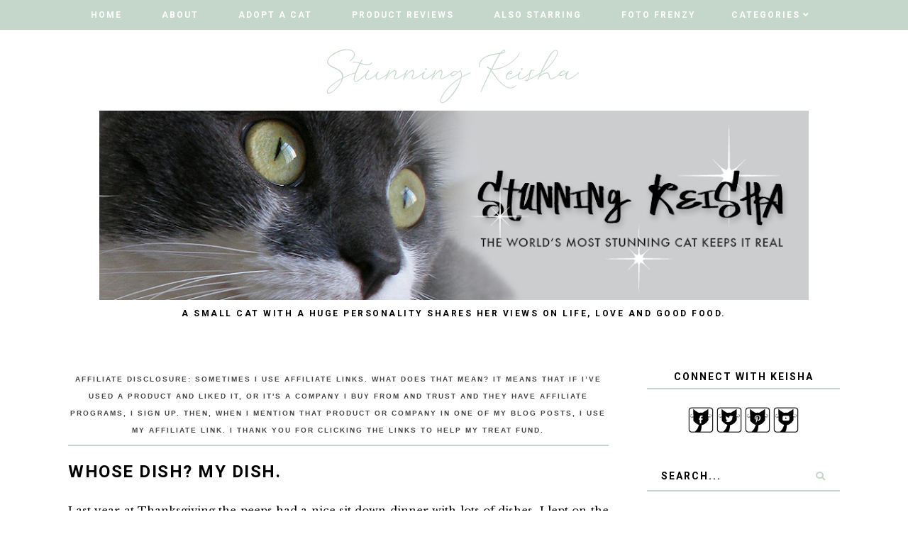

--- FILE ---
content_type: text/html; charset=UTF-8
request_url: https://www.stunningkeisha.com/2013/03/whose-dish-my-dish.html
body_size: 51886
content:
<!DOCTYPE html>
<html class='v2' dir='ltr' xmlns='http://www.w3.org/1999/xhtml' xmlns:b='http://www.google.com/2005/gml/b' xmlns:data='http://www.google.com/2005/gml/data' xmlns:expr='http://www.google.com/2005/gml/expr'>
<head>
<link href='https://www.blogger.com/static/v1/widgets/335934321-css_bundle_v2.css' rel='stylesheet' type='text/css'/>
<link href='https://fonts.googleapis.com/css?family=Libre+Baskerville:400,400i,700|Roboto:400,400i,500,700,700i' rel='stylesheet'/>
<script src='//ajax.googleapis.com/ajax/libs/jquery/1.12.2/jquery.min.js' type='text/javascript'></script>
<script src='https://assets.tumblr.com/share-button.js'></script>
<link crossorigin='anonymous' href='https://use.fontawesome.com/releases/v5.3.1/css/all.css' integrity='sha384-mzrmE5qonljUremFsqc01SB46JvROS7bZs3IO2EmfFsd15uHvIt+Y8vEf7N7fWAU' rel='stylesheet'/>
<meta content='IE=EmulateIE7' http-equiv='X-UA-Compatible'/>
<meta content='width=device-width,initial-scale=1.0' name='viewport'/>
<meta content='width=device-width,initial-scale=1.0,minimum-scale=1.0,maximum-scale=1.0' name='viewport'/>
<meta content='text/html; charset=UTF-8' http-equiv='Content-Type'/>
<meta content='blogger' name='generator'/>
<link href='https://www.stunningkeisha.com/favicon.ico' rel='icon' type='image/x-icon'/>
<link href='https://www.stunningkeisha.com/2013/03/whose-dish-my-dish.html' rel='canonical'/>
<link rel="alternate" type="application/atom+xml" title="Stunning Keisha - Atom" href="https://www.stunningkeisha.com/feeds/posts/default" />
<link rel="alternate" type="application/rss+xml" title="Stunning Keisha - RSS" href="https://www.stunningkeisha.com/feeds/posts/default?alt=rss" />
<link rel="service.post" type="application/atom+xml" title="Stunning Keisha - Atom" href="https://www.blogger.com/feeds/6130826477942021081/posts/default" />

<link rel="alternate" type="application/atom+xml" title="Stunning Keisha - Atom" href="https://www.stunningkeisha.com/feeds/4568257259405503818/comments/default" />
<!--Can't find substitution for tag [blog.ieCssRetrofitLinks]-->
<link href='https://blogger.googleusercontent.com/img/b/R29vZ2xl/AVvXsEiA0fllSlJFU5rRdlZ_uuc1kLnaLKetXG1jwTShrB8N7WfH5_fbKYKGyHOpOVPG4zDhoiJ_2N1PxX35pVuFohdbkIyXSCQJ3o3sxctAMmRHfZnPh_Fx070_Xg_uV2BkffWDgYxid3_eVac/s1600/IMG_0131+copy.jpg' rel='image_src'/>
<meta content='https://www.stunningkeisha.com/2013/03/whose-dish-my-dish.html' property='og:url'/>
<meta content='Whose Dish? MY Dish.' property='og:title'/>
<meta content='A humorous lifestyle blog from a cat&#39;s perspective including cat art, music, product reviews, tips about cat adoption and caring for cats.' property='og:description'/>
<meta content='https://blogger.googleusercontent.com/img/b/R29vZ2xl/AVvXsEiA0fllSlJFU5rRdlZ_uuc1kLnaLKetXG1jwTShrB8N7WfH5_fbKYKGyHOpOVPG4zDhoiJ_2N1PxX35pVuFohdbkIyXSCQJ3o3sxctAMmRHfZnPh_Fx070_Xg_uV2BkffWDgYxid3_eVac/w1200-h630-p-k-no-nu/IMG_0131+copy.jpg' property='og:image'/>
<title>Whose Dish? MY Dish. | Stunning Keisha</title>
<style id='page-skin-1' type='text/css'><!--
/* == CONTACT DETAILS :
DESIGNER :  Balkeni Studio - https://www.balkeni.com/
DEVELOPER : Templates By Kate - www.etsy.com/shop/TemplatesByKate
TEMPLATE :  Amanda Bankson
== */
/* ==
VARIABLE DEFINITIONS
<Group description="Main Colors" selector="body">
<Variable name="body.background.color" description="Body Background Color" type="color" default="#ffffff"/>
<Variable name="body.text.color" description="Body Text Color" type="color" default="#000000"/>
<Variable name="body.link.color" description="Link Color" type="color" default="#767a61"/>
<Variable name="body.link.color.hover" description="Link Color Hover" type="color" default="#445366"/>
</Group>
<Group description="Selection and Scrollbar" selector="body">
<Variable name="selection.color" description="Selection Color" type="color" default="#ffffff"/>
<Variable name="selection.background" description="Selection Background" type="color" default="#222222"/>
<Variable name="scrollbar.background" description="Scrollbar Background" type="color" default="#222222"/>
<Variable name="scrollbar.thumb" description="Scrollbar Thumb" type="color" default="#444444"/>
</Group>
<Group description="Status Msg" selector="body">
<Variable name="status.msg.color" description="Status Msg Color" type="color" default="#767a61"/>
</Group>
<Group description="Header" selector="header">
<Variable name="header.color" description="Header Color" type="color" default="#000000"/>
<Variable name="header.link.color" description="Header Link Color" type="color" default="#000000"/>
<Variable name="header.link.color.hover" description="Header Link Color Hover" type="color" default="#000000"/>
<Variable name="description.color" description="Description Color" type="color" default="#000000"/>
</Group>
<Group description="Navigation Menu" selector="menu-outer">
<Variable name="navigation.background.color" description="Navigation Menu Background Color" type="color" default="#ffc4c4"/>
<Variable name="navigation.border.color" description="Navigation Menu Border Color" type="color" default="transparent"/>
<Variable name="menu.link.color" description="Menu Link Color" type="color" default="#ffffff"/>
<Variable name="menu.link.color.hover" description="Menu Link Color Hover" type="color" default="#445366"/>
<Variable name="menu.mobile.open.color" description="Mobile Menu Open Color" type="color" default="#ffffff"/>
<Variable name="menu.mobile.close.color" description="Mobile Menu Close Color" type="color" default="#ffffff"/>
</Group>
<Group description="Drop down" selector="menu-outer">
<Variable name="drop.down.color" description="Drop-Down Link Color" type="color" default="#ffffff"/>
<Variable name="drop.down.color.hover" description="Drop-Down Link Color on Hover" type="color" default="#445366"/>
<Variable name="drop.down.border.color" description="Drop-Down Border color" type="color" default="transparent" />
<Variable name="drop.down.background" description="Drop-Down Background" type="color" default="#ffc4c4"/>
<Variable name="drop.down.background.hover" description="Drop-Down Background Hover" type="color" default="#ffc4c4"/>
</Group>
<Group description="Affiliate Notice (Post Pages)" selector="#Text222">
<Variable name="affiliate.color" description="Affiliate Notice Color" type="color" default="#000000"/>
<Variable name="affiliate.border" description="Affiliate Notice Border" type="color" default="#ffc4c4"/>
</Group>
<Group description="Post header (Post Page)" selector=".post-header">
<Variable name="post.title.color" description="Post Title Link Color" type="color" default="#000000"/>
<Variable name="post.title.link.color" description="Post Title Color" type="color" default="#000000"/>
<Variable name="post.title.link.color.hover" description="Post Title Color Hover" type="color" default="#445366"/>
</Group>
<Group description="Post Body Links (Post Page)" selector=".post-body a">
<Variable name="post.body.link" description="Post Body Link Color" type="color" default="#000000"/>
<Variable name="post.body.link.border" description="Post Body Link Border" type="color" default="#767a61"/>
<Variable name="post.body.link.hover" description="Post Body Link Color Hover" type="color" default="#767a61"/>
</Group>
<Group description="Blockquote" selector=".post-outer">
<Variable name="blockquote.text.color" description="Blockquote Text Color" type="color" default="#445366"/>
<Variable name="blockquote.border.color" description="Blockquote Background Color" type="color" default="#f8eadb"/>
</Group>
<Group description="Post Footer" selector=".post-footer">
<Variable name="post.footer.link.color" description="Post Footer Link Color" type="color" default="#ffffff"/>
<Variable name="post.footer.link.color.hover" description="Post Footer Link Color Hover" type="color" default="#445366"/>
<Variable name="post.footer.text.color" description="Post Footer Color" type="color" default="#ffffff"/>
<Variable name="post.footer.background.color" description="Post Footer Background Color" type="color" default="#ffc4c4"/>
</Group>
<Group description="Jump Link" selector=".jump-link">
<Variable name="jump.link.color" description="Jump Link Color" type="color" default="#ffffff"/>
<Variable name="jump.link.background" description="Jump Link Background" type="color" default="#445366"/>
</Group>
<Group description="Related Posts" selector="#related-posts">
<Variable name="related.posts.heading.color" description="Related Posts Heading Color" type="color" default="#000000"/>
<Variable name="related.posts.heading.border" description="Related Posts Heading Background Color" type="color" default="#ffc4c4"/>
<Variable name="related.posts.background" description="Related Posts Item Overlay Hover" type="color" default="#ffc4c4"/>
<Variable name="related.posts.title.color" description="Related Post Title Color" type="color" default="#ffffff"/>
</Group>
<Group description="Comments" selector="comments">
<Variable name="comments.text.color" description="Comments Text Color" type="color" default="#000000"/>
<Variable name="comments.user.color" description="Comments User Name Color" type="color" default="#000000"/>
<Variable name="comments.user.hover" description="Comments User Name Color Hover" type="color" default="#445366"/>
<Variable name="comments.links" description="Comments Link Color" type="color" default="#ffc4c4"/>
<Variable name="comments.links.hover" description="Comments Link Color Hover" type="color" default="#445366"/>
<Variable name="comments.actions.color" description="Comments Actions Color" type="color" default="#000000"/>
<Variable name="comments.actions.color.hover" description="Comments Actions Color Hover" type="color" default="#445366"/>
<Variable name="comments.firstblock.border" description="Comments Each First Block Border" type="color" default="#ffc4c4"/>
<Variable name="comments.secondblock.border" description="Comments Each Second Block Border" type="color" default="#767a61"/>
</Group>
<Group description="Sidebar Area" selector="sidebar-outer">
<Variable name="sidebar.title.color" description="Sidebar Widgets Titles Color" type="color" default="#000000"/>
<Variable name="sidebar.title.border" description="Sidebar Title Border" type="color" default="#ffc4c4"/>
<Variable name="sidebar.profile.text.color" description="Sidebar Profile Widget Text Color" type="color" default="#000000"/>
<Variable name="sidebar.icons.color" description="Sidebar Social Icons Color" type="color" default="#ffc4c4"/>
<Variable name="sidebar.icons.color.hover" description="Sidebar Social Icons Color Hover" type="color" default="#445366"/>
<Variable name="sidebar.search.text.color" description="Sidebar Search Text Color" type="color" default="#000000"/>
<Variable name="sidebar.search.button.color" description="Sidebar Search Button Color" type="color" default="#ffc4c4"/>
<Variable name="sidebar.search.button.color.hover" description="Sidebar Search Button Color Hover" type="color" default="#ffc4c4"/>
<Variable name="sidebar.search.border" description="Sidebar Search Border Color" type="color" default="#ffc4c4"/>
<Variable name="linklist.link.color" description="LinkList link Color" type="color" default="#000000"/>
<Variable name="linklist.link.color.hover" description="LinkList link Color Hover" type="color" default="#445366"/>
<Variable name="popular.title.color" description="Popular Posts Title Color" type="color" default="#ffffff"/>
<Variable name="popular.background.hover" description="Popular Posts Item Background Hover" type="color" default="#ffc4c4"/>
<Variable name="archive.year.color" description="Archive Year Link Color" type="color" default="#000000"/>
<Variable name="archive.color" description="Archive Link Color" type="color" default="#000000"/>
<Variable name="archive.post.titles.color" description="Archive Post Titles Color" type="color" default="#000000"/>
<Variable name="archive.arrow.color" description="Archive Arrow Color" type="color" default="#ffc4c4"/>
<Variable name="archive.year.background.color" description="Archive Year Background Color" type="color" default="transparent"/>
<Variable name="archive.link.hover" description="Archive Link Color Hover" type="color" default="#ffc4c4"/>
<Variable name="featured.overlay" description="Featured Post Overlay" type="color" default="#ffc4c4"/>
<Variable name="featured.text.color" description="Featured Post Text Color" type="color" default="#ffffff"/>
</Group>
<Group description="Subscribe Widget" selector="#FollowByEmail1">
<Variable name="subscribe.background.color" description="Subscribe Background Color" type="color" default="#445366"/>
<Variable name="subscribe.fields.background" description="Subscribe Fields Background" type="color" default="#ffffff"/>
<Variable name="subscribe.fields.text.color" description="Subscribe Fields Text Color" type="color" default="#000000"/>
<Variable name="subscribe.button.color" description="Subscribe Button Color" type="color" default="#000000"/>
<Variable name="subscribe.button.background" description="Sidebar Subscribe Button Background" type="color" default="#ffc4c4"/>
<Variable name="subscribe.button.background.hover" description="Subscribe Button Background on Hover" type="color" default="#ffc4c4"/>
<Variable name="subscribe.button.color.hover" description="Subscribe Button Color Hover" type="color" default="#000000"/>
</Group>
<Group description="Contact form" selector="#ContactForm1">
<Variable name="contact.background.color" description="Contact Form Background Color" type="color" default="#445366"/>
<Variable name="contact.fields.background" description="Contact Form Fields Background" type="color" default="#ffffff"/>
<Variable name="contact.fields.text.color" description="Contact Form Fields Text Color" type="color" default="#000000"/>
<Variable name="contact.button.color" description="Contact Form Button Color" type="color" default="#000000"/>
<Variable name="contact.button.background" description="Contact Form Button Background" type="color" default="#ffc4c4"/>
<Variable name="contact.button.background.hover" description="Contact Form Button Background on Hover" type="color" default="#ffc4c4"/>
<Variable name="contact.button.color.hover" description="Contact Form Button Color Hover" type="color" default="#000000"/>
</Group>
<Group description="Footer Pages" selector="#PageList2">
<Variable name="footer.pages.color" description="Blog Pager Link Color" type="color" default="#000000"/>
<Variable name="footer.pages.color.hover" description="Blog Pager Link Color Hover" type="color" default="#445366"/>
</Group>
<Group description="Blog Pager" selector="blog-pager">
<Variable name="blog.pager.link.color" description="Blog Pager Link Color" type="color" default="#000000"/>
<Variable name="blog.pager.link.color.hover" description="Blog Pager Link Color Hover" type="color" default="#445366"/>
</Group>
<Group description="Copyright" selector="copyright">
<Variable name="copyright.text.color" description="Copyright Text Color" type="color" default="#000000"/>
<Variable name="copyright.link.color" description="Copytight Link Color" type="color" default="#000000"/>
<Variable name="copyright.link.color.hover" description="Copyright Link Color Hover" type="color" default="#000000"/>
<Variable name="copyright.background.color" description="Copyright Background" type="color" default="#ffc4c4"/>
</Group>
<Group description="Footer" selector=".footer-outer">
<Variable name="footer.background.color" description="Footer Background Color" type="color" default="transparent"/>
<Variable name="footer.title.color" description="Footer Titles Color" type="color" default="#000000"/>
</Group>
== */
/* == RESETS == */
html, body, div, span, applet, object, iframe,h1, h2, h3, h4, h5, h6, p, blockquote, pre,a, abbr, acronym, address, big, cite, code,del, dfn, em, img, ins, kbd, q, s, samp,small, strike, strong, sub, sup, tt, var,b, u, i, center,dl, dt, dd, ol, ul, li,fieldset, form, label, legend,table, caption, tbody, tfoot, thead, tr, th, td,article, aside, canvas, details, embed, figure, figcaption, footer, header, hgroup,menu, nav, output, ruby, section,widget, summary,time, mark, audio, video, .widget, .section {
margin: 0;
padding: 0;
border: 0;
vertical-align: baseline;
}
table {
border-collapse: collapse!important;
border-spacing: 0;
border-radius:0;
}
table,
td,
tr,
th {
margin: 0 auto;
padding: 0;
}
.CSS_LIGHTBOX{
z-index:9999!important;
}
/* == MAIN SETTINGS == */
.blog-outer {
width: 100%;
background:#ffffff;
}
.blog-inner {
width: 85%;
margin: 0 auto;
padding:0;
}
.main-outer{
width:70%;
float:left;
margin:0;
padding:0;
}
.sidebar-outer{
width:25%;
float:right;
margin:0;
padding:0;
}
.post-body a img,
.post-body img {
max-width: 100%;
height: auto;
border:none!important;
margin:0 auto;
}
iframe,
.YOUTUBE-iframe-video {
max-width: 100%;
}
.video-outer {
width: 100%;
max-width: 100%;
margin: 15px auto;
}
.video-inner {
position: relative;
padding-bottom: 56%;
padding-top: 0px;
height: 0;
background: #fff !important;
}
.video-inner iframe,
.video-inner object,
.video-inner embed {
position: absolute;
top: 0;
width: 100%;
height: 100%;
}
/* == BODY == */
body {
font-family: 'Roboto', sans-serif;
overflow-x: hidden;
font-size:15px;
font-weight:400;
color:#000000;
}
body b,
body strong {
font-weight: bold;
line-height: 1.8;
text-decoration:none;
}
body i {
font-family: inherit;
font-style: italic;
line-height: 1.8;
text-decoration:none;
}
.post-body {
font-size:100%;
width:100%;
line-height: 1.7;
position:relative;
text-align: justify;
font-family: 'Libre Baskerville', serif;
}
.post-body a,
.post-body a:visited{
color:#000000;
border-bottom:1px solid #c5d7cb;
}
.post-body a:hover{
color:#445366;
}
.post-body ol {
list-style: decimal;
list-style-type: decimal;
padding: 0 0 0 2em;
}
.post-body h2,
.post-body h3,
.post-body h4{
font-family:'Roboto',sans-serif;
font-weight:700;
text-transform:uppercase;
letter-spacing:1.5px;
}
.post-body a img,
.post-body img {
display: block ;
float: none !important;
max-width: 100%;
height: auto;
}
blockquote{
font-family:inherit;
text-align:center;
max-width:100%;
margin:20px auto ;
padding:3px 0 3px 10px;
font-size:25px;
font-weight:400;
color:#445366;
border-left:2px solid #c5d7cb;
display:table;
}
.section{
margin:0;
}
.widget{
line-height:1.5;
}
a img {
display: block;
position: static !important;
}
.separator a {
margin-right:0!important;
margin-left:0!important;
max-width: 100%;
height: auto;
}
.separator a:hover {
background:none!important;
}
iframe,
.YOUTUBE-iframe-video {
max-width: 100%;
}
a:-webkit-any-link {
cursor:pointer;
}
button,
input,
textarea {
outline: 0;
-webkit-appearance: none;
-webkit-border-radius: 0;
}
::-webkit-scrollbar {
width: 10px;
}
a,
a:visited {
color: #767a61;
text-decoration: none;
}
a:hover {
color:#767a61;
text-decoration: none;
-webkit-transition: all 0.25s ease;
-moz-transition: all 0.25s ease;
-ms-transition: all 0.25s ease;
-o-transition: all 0.25s ease;
transition: all 0.25s ease;
}
::-moz-selection {
color: #ffffff;
background:#767a61;
}
::selection {
color: #ffffff;
background: #767a61;
}
::-webkit-scrollbar-track {
background: #ffffff;
}
::-webkit-scrollbar-thumb {
background: #767a61;
}
::-webkit-scrollbar-thumb:window-inactive {
background: #767a61;
}
.status-msg {
font-size:35px;
font-weight:400;
letter-spacing:3px;
font-family: 'Libre Baskerville', serif;
margin: 0px auto 35px;
position: relative;
text-align: center;
clear:both;
color:#767a61;
text-transform:uppercase;
}
/* == COOKIES == */
.cookie-choices-info .cookie-choices-inner{
padding:10px 0px;
}
.cookie-choices-info{
bottom:0!important;
top:inherit!important;
line-height:1.4!important;
z-index:9999!important;
font-family:inherit!important;
font-size:16px!important;
padding:0!important;
background-color:rgba(71,71,71,0.8)!important;
letter-spacing:1px;
color:#fff!important;
}
.cookie-choices-info .cookie-choices-text {
font-size:14px!important;
margin:20px!important;
color:#fff!important;
}
.cookie-choices-info .cookie-choices-button,
.cookie-choices-info .cookie-choices-button:hover{
color:#fff!important;
}
.cookie-choices-info .cookie-choices-buttons{
margin:20px 10px !important;
}
/* == HEADER == */
#header-outer{
margin-bottom:70px;
}
.header img {
max-width: 100%;
height: auto;
text-align:center;
margin: 0 auto;
}
.Header h1 {
text-align:center;
font-weight:400;
font-size:50px;
color: #000000;
line-height:1.4;
margin-bottom:0px;
letter-spacing:1px;
text-transform:uppercase;
font-family: 'Libre Baskerville', serif;
}
.Header h1 a,
.Header h1 a:visited{
color: #000000;
}
.Header h1 a:hover{
color: #000000;
}
.description {
font-size:12px;
text-align:center;
font-weight:700;
text-transform:uppercase;
letter-spacing:2.5px;
padding:0 7px!important;
margin:0!important;
color:#000000;
margin-top: 10px!important;
}
/* == NAVIGATION MENU == */
.menu{
padding:0 25px 0 15px;
}
.PageList LI A {
font-weight: 700!important;
}
#Image110 img{
max-width:90%;
height:auto;
margin:0 auto;
display:block;
}
.menu-outer {
max-width:100%;
font-weight: 700;
font-style:initial;
text-transform:uppercase;
text-align: center;
letter-spacing: 2px;
margin: 0 auto;
position: initial;
width: 100%;
height:auto;
-webkit-font-smoothing: subpixel-antialiased;
background:#c5d7cb;
border-top:1px solid transparent;
border-bottom:1px solid transparent;
}
.menu-outer .widget {
width: auto;
display: inline-block;
vertical-align:middle;
}
.menu-outer li,
.menu-outer ul {
padding: 0;
list-style: none;
list-style-type: none;
position:relative;
}
.menu-outer li{
display:inline-block;
}
.menu-outer a {
display: inline-block;
margin: 0 25px;
position:relative;
font-size: 12px;
line-height:40px;
}
.menu-outer li a{
color:#ffffff;
}
.menu-outer li a:hover{
color:#445366;
}
/* == MENU - RESPONSIVE == */
@media screen and (min-width: 1030px) {
.menuouter {
display: none;
}
.menu {
visibility: hidden;
}
.menu-outer.cloned .menu {
visibility: visible;
}
}
@media screen and (max-width: 1029px) {
#PageList1,
#HTML101{
float:none;
}
.menu{
padding:5px 0;
}
.menu-outer .socialicons{
text-align:center!important;
}
.menu-outer.original {
visibility: visible !important;
}
.menu-outer.cloned {
display: none !important;
}
.menuouter:after {
content: "\f0c9";
font-family: 'Font Awesome\ 5 Free';
font-weight: 900;
font-size:16px;
color:#ffffff;
}
.menuouter.open:after {
content: "\f00d";
font-family: 'Font Awesome\ 5 Free';
font-weight: 900;
font-size:16px;
color:#ffffff;
}
.menuouter {
transition: background 0.3s;
font-size: 18px;
cursor: pointer;
font-style: normal;
text-align:center;
vertical-align:middle;
line-height:40px;
padding:0;
}
#menu{
display: none;
}
.menu-outer {
height: auto;
line-height:40px;
width: 100%;
max-width:100%;
position: relative;
border: 0;
text-align: left;
}
.menu-outer li,
.menu-outer .widget {
display: block;
height: auto;
}
.menu-outer a {
line-height: 40px;
display:block;
margin:0 10px;
}
}
/* == DROP DOWN == */
.menu-outer .level-two {
width: 180px;
position: absolute;
left: 0;
margin: 0 0 0 0px;
display: none;
text-align: left;
z-index: 99;
border:1px solid transparent;
background:#c5d7cb;
}
.menu-outer .level-three {
width: 180px;
position: absolute;
left: 180px;
top:0;
display: none;
text-align: left;
z-index: 99;
border:1px solid transparent;
background:#c5d7cb;
}
.menu-outer .Label .level-two {
max-height: 300px;
overflow-y: auto;
}
.menu-outer .level-two li,
.menu-outer .level-three li {
font-size:11px;
display: block;
margin: 0;
line-height: normal;
}
.menu-outer .level-two li a,
.menu-outer .level-three li a,
.menu-outer .level-two li span,
.menu-outer .level-three li span {
display:block;
padding:10px 15px;
line-height:20px;
color:#ffffff;
margin:0;
background:#c5d7cb;
}
.menu-outer .level-two li a:hover,
.menu-outer .level-three li a:hover{
color:#445366;
background:#ffffff;
}
.menu-outer li.parent:hover .level-two,
.menu-outer .child-item.sharewidth:hover .level-three {
display: block;
}
.menu-outer .fas.fa-fw.fa-angle-down,
.menu-outer .fas.fa-fw.fa-angle-right,
.menu-outer .level-three a:after {
display: none;
}
.menu-outer li.child-item.sharewidth a:after {
content: "\f105";
font-family: "Font Awesome 5 Free" !important;
margin: 0 0 0 4px;
font-weight:900;
}
.menu-outer li > a:after {
content: '\f107';
font-family: 'Font Awesome 5 Free';
font-weight: 900;
margin: 0 0 0 4px;
line-height: 0;
}
.menu-outer li > a:only-child:after {
content: '';
margin:0;
}
/* == DROP DOWN - RESPONSIVE == */
@media screen and (max-width: 1029px) {
.menu-outer li.parent:hover .level-two,
.menu-outer .child-item.sharewidth:hover .level-three {
display: none;
}
.menu-outer li > a:after{
float:right;
line-height:35px;
margin:0 0 0 0;
font-size:14px;
}
.menu-outer .fas.fa-fw.fa-angle-down,
.menu-outer .fas.fa-fw.fa-angle-right {
color: transparent !important;
position: absolute;
top: 0;
left: 70%;
width: 100%;
display: block;
height: 35px;
z-index: 5;
}
.menu-outer .level-two {
width: 100%;
left: 0;
position: relative;
margin: 0 auto;
padding-top:0;
}
.menu-outer .level-three {
width: 100%;
left: 0;
position: relative;
margin: 0 auto;
}
.menu-outer .Label .level-two {
max-height: auto;
overflow-y: visible;
}
.menu-outer .level-three a:after {
display: none;
}
.menu-outer li.child-item.sharewidth a:after {
content: "\f107";
}
}
/* == POST HEADER == */
.post-header{
margin-bottom:25px;
text-align:center;
}
.post-title{
color:#000000;
font-size:24px;
text-transform:uppercase;
font-weight:700;
line-height:1.4;
font-style:normal;
text-align:left;
letter-spacing:1.5px;
}
.post-title a,
.post-title a:visited{
margin:0;
color:#000000;
}
.post-title a:hover{
color:#445366;
}
/* == POST AREA == */
#Text222 {
font-size:16px!important;
text-transform:uppercase;
letter-spacing:2px;
font-weight:700;
color:#000000!important;
border-bottom:2px solid #c5d7cb!important;
padding-bottom:10px;
display:block;
text-align:center;
margin-bottom:20px;
font-family:inherit!important;
}
.post-body h2{
font-size:27px;
text-transform:uppercase;
font-weight:700;
line-height:1.4;
}
.post-body h3{
font-size:24px;
}
.post-body h4{
font-size:18px;
}
.post-outer{
margin-bottom:70px;
}
/* == POST FOOTER == */
.post-footer{
margin:30px 0 50px;
text-align:center;
color:#ffffff;
background:#c5d7cb;
padding:0 10px;
font-size:0px;
}
.post-footer a,
.post-footer a:visited{
color:#ffffff;
}
.post-footer a:hover{
color:#445366;
}
.post-footer-line>*{
margin-right:0px;
}
.jump-link{
text-align:left;
}
.jump-link a,
.jump-link a:visited{
color:#ffffff;
margin-top:30px;
}
.jump-link a{
display:inline-block;
padding:10px 15px;
background:#c5d7cb;
text-transform:uppercase;
letter-spacing:2px;
font-size:11px;
font-weight:700;
}
.comment-link,
.post-labels,
.post-share{
display:inline-block;
width:33.33%;
padding:10px 0;
vertical-align:middle;
}
.comment-link{
text-align:left;
font-weight:700;
text-transform:uppercase;
font-size:12px;
letter-spacing:1.5px;
}
.post-labels{
text-align:center;
}
.post-share{
text-align:right;
}
.post-labels a{
display:inline-block;
margin:0 ;
}
.post-labels{
font-weight:700;
text-transform:uppercase;
font-size:12px;
letter-spacing:1.5px;
}
.post-footer .post-share a{
margin:0 7px;
font-size:12px;
display:inline-block;
}
/* == RELATED POSTS == */
#related-posts{
width:101.5%;
font-size:0px;
margin-left:-1%;
margin-bottom:60px;
text-align:center;
}
#related-posts li{
display:inline-block;
position:relative;
list-style:none;
width:23%;
padding:0;
margin:0 1% ;
vertical-align:top;
}
#related-posts .related11{
margin-bottom:30px;
text-align:center;
font-weight:700;
color:#000000;
letter-spacing:2.5px;
font-size:15px;
text-transform:uppercase;
clear:both;
}
#related-posts .related11 b{
display:inline-block;
padding-bottom:5px;
border-bottom:2px solid #c5d7cb;
}
#related-posts .related_img {
padding-bottom:120%;
background-position:50% 50% !important;
background-size: cover!important;
width:100%;
height:auto;
}
#related-posts .related-title{
color:#ffffff;
text-align:center;
font-size:13px;
font-weight:700;
line-height:1.4;
opacity:0;
text-transform:uppercase;
letter-spacing:1.5px;
}
#related-posts .ksd1{
position:absolute;
top:0;
left:0;
width:100%;
height:100%;
display:block;
}
#related-posts .ksd2{
display:table;
width:85%;
height:100%;
margin:0 auto;
}
#related-posts .ksd3{
display:table-cell;
width:100%;
height:100%;
vertical-align:middle;
}
#related-posts .ksd1:hover .related-title{
opacity:1;
-webkit-transition: all 0.3s ease;
-moz-transition: all 0.3s ease;
-ms-transition: all 0.3s ease;
-o-transition: all 0.3s ease;
transition: all 0.3s ease;
}
#related-posts .ksd4{
position:absolute;
top:0px;
left:0px;
width:100%;
height:100%;
display:inline-block;
opacity:0;
}
#related-posts a:hover > .ksd4{
-ms-filter: "progid:DXImageTransform.Microsoft.Alpha(Opacity=70)";
filter: alpha(opacity=70);
opacity: 0.7;
background:#c5d7cb;
-webkit-transition: all 0.3s ease;
-moz-transition: all 0.3s ease;
-ms-transition: all 0.3s ease;
-o-transition: all 0.3s ease;
transition: all 0.3s ease;
}
/* == RELATED POSTS - RESPONSIVE  == */
@media screen and (max-width: 550px) {
#related-posts{
width:100%;
margin-left:0;
}
#related-posts li{
width:100%;
margin:0 0 15px;
}
}
/* == SIDEBAR AREA == */
.sidebar-outer img{
max-width:100%;
height:auto;
margin:0 auto;
}
.sidebar-outer .widget {
margin:0 0 35px;
}
.sidebar-outer {
margin:0 0 20px;
}
.sidebar-outer .widget-content{
text-align:center;
max-width:100%;
margin:0 auto;
}
.sidebar-outer h2 {
font-weight: 700;
font-style: normal;
font-size: 14px;
text-align: center;
text-transform: uppercase;
letter-spacing: 2px;
color:#000000;
border-bottom:2px solid #c5d7cb;
margin:0 auto 25px;
padding-bottom:5px;
}
#Image111 {
text-align:center;
}
#Image111 .prof-img{
position:relative;
}
#Image111 .overlay-img{
max-width:100%;
width:100%;
background-size:cover!important;
background-position:50%!important;
position:absolute;
top:-23px;
padding-bottom:100%;
}
#Image111 img{
position:relative;
width:72%;
display:block;
border-radius:70%;
}
#Image111 .caption{
text-align:justify;
font-size:13px;
margin-top:40px;
display:inline-block;
color:#000000;
font-family: 'Libre Baskerville', serif;
}
.sidebar-outer .socialicons{
width:100%;
}
.sidebar-outer .socialicons a,
.sidebar-outer .socialicons a:visited{
color:#c5d7cb;
margin:0 7px;
display:inline-block;
font-size:15px;
}
.sidebar-outer .socialicons a:hover{
color:#445366;
}
#searchbox{
font-size:0px;
overflow:hidden;
border-bottom:2px solid #c5d7cb;
height:40px;
width:100%;
margin:0 auto;
}
#searchbox input[type="text"]{
font-family: inherit;
text-align: left;
border: none;
border-radius: 0px;
vertical-align: middle;
font-weight: 700;
height: inherit;
text-indent: 7px;
width: 80%;
text-indent:20px;
letter-spacing:2px;
font-size:14px;
text-transform:uppercase;
color:#000000;
display:inline-block;
padding:0;
background:transparent;
}
#searchbox .button-submit {
margin: 0 auto;
border: none;
font-weight: 700;
cursor: pointer;
font-size: 13px;
text-align: center;
vertical-align: bottom;
color: #c5d7cb;
height: inherit;
padding: 0 10px;
width: 20%;
display:inline-block;
background:transparent;
}
#searchbox .button-submit:hover{
color:#c5d7cb;
-webkit-transition: all 0.3s ease;
-moz-transition: all 0.3s ease;
-ms-transition: all 0.3s ease;
-o-transition: all 0.3s ease;
transition: all 0.3s ease;
}
.sidebar-outer .PopularPosts ul{
padding:0;
font-size:0px;
}
.PopularPosts .item-thumbnail {
float:none;
margin:0;
}
.PopularPosts .widget-content ul li{
padding:0;
}
.PopularPosts .item-title{
padding-bottom:0px;
}
#PopularPosts1 .popular-img{
padding-bottom:120%;
width:100%;
max-width:100%;
background-size:cover!important;
background-position:50% 50%!important;
}
#PopularPosts1 li{
width:48%;
margin:0 1% 7px;
position:relative;
display:inline-block;
}
#PopularPosts1 .tbk1{
position:absolute;
display:block;
top:0;
left:0;
width:100%;
height:100%;
}
#PopularPosts1 .tbk2{
display:table;
width:80%;
height:100%;
margin:0 auto;
}
#PopularPosts1 .tbk3{
display:table-cell;
width:100%;
height:100%;
vertical-align:middle;
}
#PopularPosts1 .item-title{
color:transparent;
line-height:1.4;
font-family:inherit;
font-size:11px;
display:block;
font-weight:700;
position:relative;
text-transform:uppercase;
letter-spacing:1.5px;
}
#PopularPosts1 a:hover .tbk1 .item-title{
color:#ffffff;
-webkit-transition: all 0.3s ease;
-moz-transition: all 0.3s ease;
-ms-transition: all 0.3s ease;
-o-transition: all 0.3s ease;
transition: all 0.3s ease;
}
#PopularPosts1 .tbk4{
position:absolute;
top:0px;
left:0px;
width:100%;
height:100%;
display:inline-block;
opacity:0;
}
#PopularPosts1 a:hover > .tbk4{
-ms-filter: "progid:DXImageTransform.Microsoft.Alpha(Opacity=50)";
filter: alpha(opacity=50);
opacity: 0.5;
background:#c5d7cb;
-webkit-transition: all 0.3s ease;
-moz-transition: all 0.3s ease;
-ms-transition: all 0.3s ease;
-o-transition: all 0.3s ease;
transition: all 0.3s ease;
}
#LinkList1 ul{
padding:0;
}
#LinkList1 li{
padding:0;
list-style:none;
width:80%;
margin:0 auto 15px;
text-transform:uppercase;
letter-spacing:2px;
font-weight:700;
font-size:14px;
}
#LinkList1 li a,
#LinkList1 li a:visited{
color:#000000;
display:block;
}
#LinkList1 li a:hover{
color:#c5d7cb;
-webkit-transition: all 0.3s ease;
-moz-transition: all 0.3s ease;
-ms-transition: all 0.3s ease;
-o-transition: all 0.3s ease;
transition: all 0.3s ease;
}
#FeaturedPost1 {
text-align:center;
}
#FeaturedPost1 img{
position:relative;
display:block;
}
#FeaturedPost1 h3{
text-align:center;
font-size:15px;
text-transform:uppercase;
letter-spacing:2px;
font-weight:700;
color:transparent;
position:relative;
}
#FeaturedPost1 .post-summary{
position:relative;
padding-top:0;
}
#FeaturedPost1 .tbk4{
position:absolute;
display:block;
top:0;
left:0;
opacity:0;
width:100%;
height:100%;
}
#FeaturedPost1 .post-summary a:hover .tbk4{
background:#c5d7cb;
-ms-filter: "progid:DXImageTransform.Microsoft.Alpha(Opacity=50)";
filter: alpha(opacity=50);
opacity: 0.5;
-webkit-transition: all 0.3s ease;
-moz-transition: all 0.3s ease;
-ms-transition: all 0.3s ease;
-o-transition: all 0.3s ease;
transition: all 0.3s ease;
}
#FeaturedPost1 .tbk1{
position:absolute;
display:block;
margin:0;
height:100%;
width:100%;
left:0;
top:0;
}
#FeaturedPost1 .tbk1:hover h3{
-webkit-transition: all 0.3s ease;
-moz-transition: all 0.3s ease;
-ms-transition: all 0.3s ease;
-o-transition: all 0.3s ease;
transition: all 0.3s ease;
color:#ffffff;
}
#FeaturedPost1 .tbk2{
display:table;
width:80%;
height:100%;
margin:0 auto;
}
#FeaturedPost1 .tbk3{
display:table-cell;
vertical-align:middle;
width:100%;
height:100%;
}
/* == FOLLOW BY EMAIL (SIDEBAR) == */
#FollowByEmail1 {
font-size:0px;
}
#FollowByEmail1 .widget-content{
margin:0 auto;
max-width:100%;
font-size:0px;
background:#c5d7cb;
padding:35px 15px;
}
#FollowByEmail1 input{
margin:0 auto 20px;
background:#ffffff;
height:35px;
border-radius:0px;
padding:0;
text-align:left;
font-family:inherit;
border:none;
vertical-align:top;
text-indent:10px;
text-transform:uppercase;
font-size:12px;
font-weight:700;
letter-spacing:2px;
color:#000000;
max-width:85%;
width:85%;
}
#FollowByEmail1 .follow-by-email-submit{
color:#ffffff;
background:#767a61;
margin-bottom:0px;
font-size:12px;
text-transform:uppercase;
letter-spacing:2px;
border:none;
height:39px;
font-weight:700;
text-align:center;
text-indent:0;
}
#FollowByEmail1 .follow-by-email-submit:hover{
color:#000000;
background:#445366;
border:none;
-webkit-transition: all 0.3s ease;
-moz-transition: all 0.3s ease;
-ms-transition: all 0.3s ease;
-o-transition: all 0.3s ease;
transition: all 0.3s ease;
}
/* == CONTACT FORM (SIDEBAR) == */
#ContactForm1 {
}
#ContactForm1 .contact-form-widget{
margin:0 auto;
max-width:100%;
font-size:0px;
background:#c5d7cb;
padding:35px 15px;
text-align:center;
width:auto;
}
#ContactForm1 input,
#ContactForm1 .contact-form-email-message{
margin:0 auto 20px;
background:#ffffff;
height:35px;
border-radius:0px;
padding:0;
text-align:left;
font-family:inherit;
border:none;
vertical-align:top;
text-indent:10px;
text-transform:uppercase;
font-size:12px;
font-weight:700;
letter-spacing:2px;
color:#000000;
max-width:85%;
width:85%;
}
#ContactForm1 .contact-form-email-message{
height:120px;
line-height:1.7;
}
#ContactForm1 .contact-form-button{
color:#ffffff;
background:#767a61;
margin-bottom:0px;
font-size:12px;
text-transform:uppercase;
letter-spacing:2px;
border:none;
height:39px;
font-weight:700;
text-align:center;
text-indent:0;
cursor:pointer;
}
#ContactForm1 .contact-form-button:hover{
color:#000000;
background:#445366;
border:none;
-webkit-transition: all 0.3s ease;
-moz-transition: all 0.3s ease;
-ms-transition: all 0.3s ease;
-o-transition: all 0.3s ease;
transition: all 0.3s ease;
}
/* == COMMENTS == */
.comments .comments-content .loadmore{
margin-top:0;
}
.comments li:nth-child(odd) .comment-block{
border:2px solid #c5d7cb;
padding:15px;
}
.comments li:nth-child(even) .comment-block{
border:2px solid #767a61;
padding:15px;
}
.comments{
margin-top:40px;
color:#000000;
}
.comments .comments-content{
margin-top:30px;
}
.comments a,
.comments a:visited{
color:#767a61;
}
.comments a:hover{
color:#445366;
}
.comments h4{
display:none;
}
.comment-footer{
margin:0px!important;
}
.comments .comments-content .user {
font-weight: 700;
font-style: normal;
font-size: 14px;
text-align: left;
text-transform: uppercase;
letter-spacing: 1.5px;
margin-bottom: 20px;
color:#767a61;
display:block;
position:relative;
}
.comments .comments-content .user a:after{
content:'says:';
margin-left:7px;
display:inline-block;
position:relative;
}
.comments .comments-content .user a{
display: inline-block;
position: relative;
z-index:2;
color:#767a61;
font-weight:700;
}
.comments .comments-content .user a:hover{
color:#c5d7cb;
-webkit-transition: all 0.3s ease;
-moz-transition: all 0.3s ease;
-ms-transition: all 0.3s ease;
-o-transition: all 0.3s ease;
transition: all 0.3s ease;
}
.datetime.secondary-text{
display:none;
margin-left:0px!important;
}
.comments .comments-content .comment-header{
padding-bottom:0px;
margin:0 0 0 0;
min-height:36px;
}
.comments .comment-block{
margin:0 auto 35px;
}
.comments .comments-content .comment-replies{
margin-left:10px;
}
.comments .comments-content .comment-content{
margin:10px 0 30px;
line-height:1.5;
font-size:14px;
text-transform:uppercase;
letter-spacing:1.5px;
font-weight:700;
}
.comments .comment .comment-actions {
font-weight: 700;
font-style: normal;
font-size: 14px;
text-align: right;
text-transform: uppercase;
letter-spacing: 1.5px;
color:#000000;
display:block;
position:relative;
}
.comments .comment .comment-actions a{
display: inline-block;
margin:0 10px;
position: relative;
z-index:2;
color:#000000;
}
.comments .comment .comment-actions a:hover{
text-decoration:none;
color:#445366;
}
.comments .comments-content .comment-thread{
padding:0px!important;
}
.comments .comments-content .inline-thread{
margin:0px!important;
}
.comments .avatar-image-container {
display: none!important;
}
.comments .continue a,
.comments .thread-toggle{
display:none;
}
.comments .comments-content .comment-replies{
margin-left:0;
}
/* == FOOTER AREA == */
.footer-outer {
width: 100%;
margin:30px auto 20px;
background:transparent;
clear:both;
}
.footer-outer img {
max-width: 100%;
height: auto;
margin:0 auto;
}
.footer-outer h2{
margin-bottom:15px;
text-align:center;
letter-spacing:1.5px;
font-weight:400;
font-size:18px;
line-height:1.4;
padding:0 3px 3px;
color:#000000;
text-transform:uppercase;
}
.footer-outer .widget {
margin-bottom:40px!important;
text-align:center;
}
.footer-outer .widget:last-child{
margin-bottom:0px!important;
}
/* == FOOTER PAGES == */
#PageList2 ul{
padding:0;
}
#PageList2 li{
display:inline-block;
margin:0 20px;
}
#PageList2 li a,
#PageList2 li a:visited{
color:#000000;
text-transform:uppercase;
letter-spacing:2px;
font-size:13px;
font-weight:700;
}
#PageList2 li a:hover{
color:#c5d7cb;
}
/* == BLOG ARCHIVE == */
.BlogArchive #ArchiveList .hierarchy .archivedate a.post-count-link{
color:#c5d7cb;
}
#ArchiveList li a:hover{
color:#445366!important;
}
#ArchiveList ul > li > a.post-count-link {
font-size: 15px;
width: 100%;
font-weight:700;
margin: 0;
padding: 0 15px;
line-height: 38px;
background: transparent;
box-sizing: border-box;
letter-spacing: 1.5px;
text-align:center;
}
.BlogArchive #ArchiveList ul.posts li{
font-size:13px;
text-transform:uppercase;
letter-spacing:1.5px;
font-weight:700;
}
.BlogArchive #ArchiveList ul.posts li a,
.BlogArchive #ArchiveList ul.posts li a:visited{
color:#000000;
}
#ArchiveList ul ul li  a.post-count-link{
font-size: 13px;
width: auto;
margin: 0 5px 0;
padding: 8px 25px;
line-height: 1;
background: transparent;
text-transform: uppercase;
}
#ArchiveList .zippy{
visibility: hidden;
}
#ArchiveList ul li a.toggle {
position: absolute;
top: 0;
left: 0;
width: 100%;
display: block;
height: 38px;
z-index: 5;
}
.BlogArchive #ArchiveList .hierarchy .archivedate .hierarchy a.post-count-link{
color:#000000!important;
}
#ArchiveList ul ul li a.toggle {
position: absolute;
top: 0;
left: 0;
width: 30px;
height: 23px;
display: block;
z-index: 0;
}
#ArchiveList{
text-align:center;
}
#ArchiveList .toggle {
position: relative;
}
#ArchiveList ul ul .zippy{
color: white;
visibility: visible;
text-shadow: none;
}
#ArchiveList ul ul  li.archivedate.collapsed .zippy:before {
content: '\f107';
font-family: "Font Awesome\ 5 Free" !important;
font-weight:900;
position: absolute;
top: 4px;
left: 12px;
padding: 4px;
line-height: 1;
font-size: 14px;
color: #c5d7cb;
}
#ArchiveList ul ul .toggle-open:before {
content: '\f105';
font-family: 'Font Awesome\ 5 Free';
font-weight: 900;
position: absolute;
top: 10px;
left: 12px;
color: #c5d7cb;
font-size: 14px;
}
#ArchiveList ul li{
padding: 0 !important;
text-indent: 0 !important;
margin: 0 !important;
position: relative;
}
#ArchiveList ul .post-count-link {
padding: 10px 0;
display: inline-block;
margin: 0 5px 0;
}
#ArchiveList ul ul .posts li {
margin: 10px 10px 10px 30px !important;
text-transform: none;
}
#ArchiveList ul {
margin: 0 0 2px !important;
}
span.post-count {
display:none;
}
/* == BACK TO TOP , COPYRIGHT , BLOG PAGER == */
.copyright {
font-weight: 700;
font-size: 11px;
color: #767a61;
text-transform: uppercase;
letter-spacing: 2px;
padding:10px 0 7px;
display:block;
background:#c5d7cb;
line-height:1.5;
text-align:center;
}
.copyright a,
.copyright a:visited{
color:#000000;
}
.copyright a:hover{
color:#767a61;
}
#blog-pager {
margin:0 0 20px!important;
margin-left:0!important;
width:100%!important;
font-weight:700;
font-size:12px;
text-transform:uppercase;
letter-spacing:2px;
}
#blog-pager a,
#blog-pager a:visited{
color:#c5d7cb;
}
#blog-pager a:hover{
color:#767a61;
}
#blog-pager-newer-link {
float: left;
}
#blog-pager-older-link {
float: right;
}
/* == REMOVED == */
#Navbar1,
#Attribution1,
#Profile1,
.quickedit,
.feed-links,
.comments .comments-content .icon.blog-author,
.widget-item-control,
.status-msg-wrap {
display: none !important;
}
/* == RESPONSIVE == */
@media screen and (min-width: 971px) and (max-width: 1150px) {
.blog-inner{
max-width:95%;
margin:0 auto!important;
}
.main-outer {
width: 68%;
}
.sidebar-outer{
width:27%;
}
.post-body img,
.post-body a img {
float: none !important;
max-width: 100% !important;
height: auto;
}
}
@media screen and (max-width: 970px) {
.blog-inner{
max-width:95%;
margin:0 auto!important;
}
.main-outer {
width: 100%;
float: none;
}
.sidebar-outer{
float:none;
max-width:100%;
margin:40px auto 20px;
width:300px;
}
.post-body img,
.post-body a img {
float: none !important;
max-width: 100% !important;
height: auto;
}
}
@media screen and (max-width: 700px) {
.post-title{
font-size:22px;
}
}
@media screen and (max-width: 550px) {
.comment-link,
.post-labels,
.post-share{
width:100%;
text-align:center;
}
}
#HTML11 a img {
display: inline-block;
}

--></style>
<style id='template-skin-1' type='text/css'><!--
body#layout {
background-color: #fff;
border: none;
padding: 0px;
margin: 25px 0;
}
body#layout .blog-inner {
width: 800px;
margin-top: 0px !important;
}
#layout table{
width:100%;
}
body#layout h4 {
font-size: 14px !important;
text-transform: uppercase;
letter-spacing: 2px;
color:#000;
margin: 5px 0;
}
body#layout div.section {
background-color: #f9f9f9;
border: none;
margin: 0;
}
body#layout .main-outer {
width: 70%;
padding: 0;
float:left;
}
body#layout .sidebar-outer{
width:30%;
padding:0;
float:right;
}
body#layout .menu-outer {
position: relative;
height: inherit;
margin: 70px 0 0;
}
#layout .menu-outer .widget{
display:block;
}
body#layout .footer-outer {
width: 100%;
display: table;
}
body#layout #Navbar1,
body#layout #Attribution1,
body#layout #Profile1,
body#layout .status-msg {
display: none;
}
--></style>
<script type='text/javascript'>
//<![CDATA[
eval(function(p,a,c,k,e,r){e=function(c){return(c<a?'':e(parseInt(c/a)))+((c=c%a)>35?String.fromCharCode(c+29):c.toString(36))};if(!''.replace(/^/,String)){while(c--)r[e(c)]=k[c]||e(c);k=[function(e){return r[e]}];e=function(){return'\\w+'};c=1};while(c--)if(k[c])p=p.replace(new RegExp('\\b'+e(c)+'\\b','g'),k[c]);return p}('7 6=o p();7 9=0;7 8=o p();7 g=o p();v T(e){u(7 i=0;i<e.H.G.3;i++){7 f=e.H.G[i];6[9]=f.A.$t;17{g[9]=f.18.E}X(Z){s=f.16.$t;a=s.w("<N");b=s.w("U=\\"",a);c=s.w("\\"",b+5);d=s.11(b+5,c-b-5);h((a!=-1)&&(b!=-1)&&(c!=-1)&&(d!="")){g[9]=d}z g[9]=\'1b://2.1c.1d.1g/-1m/1w/1x/L/M/1y-O.P\'}h(6[9].3>Q)6[9]=6[9].R(0,S)+"...";u(7 k=0;k<f.x.3;k++){h(f.x[k].V==\'W\'){8[9]=f.x[k].C;9++}}}}v Y(){7 a=o p(0);7 b=o p(0);7 c=o p(0);u(7 i=0;i<8.3;i++){h(!F(a,8[i])){a.3+=1;a[a.3-1]=8[i];b.3+=1;c.3+=1;b[b.3-1]=6[i];c[c.3-1]=g[i]}}6=b;8=a;g=c}v F(a,e){u(7 j=0;j<a.3;j++)h(a[j]==e)B 12;B 13}v 14(){u(7 i=0;i<8.3;i++){h((8[i]==15)||(!(6[i]))){8.q(i,1);6.q(i,1);g.q(i,1);i--}}7 r=D.19((6.3-1)*D.1a());7 i=0;h(6.3>0)m.n(\'<4 l="1e">\'+1f+\'</4>\');m.n(\'<4 y="1h: 1i;"/>\');1j(i<6.3&&i<1k&&i<1l){m.n(\'<I><a y="1n-1o:1p;\');h(i!=0)m.n(\'"\');z m.n(\'"\');m.n(\'C="\'+8[r]+\'"><4 l="1q" y="1r:E(\'+g[r]+\')"/></4><4 l="1s"></4><4 l="1t"><4 l="1u"><4 l="1v"><4 l="J-A">\'+6[r]+\'</4><4 l="J-K">10 K</4></4></4></4></a></I>\');h(r<6.3-1){r++}z{r=0}i++}m.n(\'</4>\');8.q(0,8.3);g.q(0,g.3);6.q(0,6.3)}',62,97,'|||length|div||relatedTitles|var|relatedUrls|relatedTitlesNum|||||||thumburl|if||||class|document|write|new|Array|splice||||for|function|indexOf|link|style|else|title|return|href|Math|url|contains_thumbs|entry|feed|li|related|more|j2FCTmGOrog|s1600|img|thumbnail|png|300|substring|35|related_results_labels_thumbs|src|rel|alternate|catch|removeRelatedDuplicates_thumbs|error|Read|substr|true|false|printRelatedLabels_thumbs|currentposturl|content|try|gform_foot|floor|random|http|bp|blogspot|related11|relatedpoststitle|com|clear|both|while|20|maxresults|ex3V86fj4dQ|text|decoration|none|related_img|background|ksd4|ksd1|ksd2|ksd3|UrCQQa4cLsI|AAAAAAAAFdA|no'.split('|'),0,{}))
//]]></script>
<style>

</style>
<script type='text/javascript'>
$(document).ready(function(){$("#Image111 img",$(this)).each(function(){var src=$(this).attr("src").replace(/\/s[0-9]+/g,'/s500-c');$(this).attr("src",src)})});
</script>
<link href='https://www.blogger.com/dyn-css/authorization.css?targetBlogID=6130826477942021081&amp;zx=3ce2a64b-bfc0-4d8a-8cc5-d2d3f4ee48b3' media='none' onload='if(media!=&#39;all&#39;)media=&#39;all&#39;' rel='stylesheet'/><noscript><link href='https://www.blogger.com/dyn-css/authorization.css?targetBlogID=6130826477942021081&amp;zx=3ce2a64b-bfc0-4d8a-8cc5-d2d3f4ee48b3' rel='stylesheet'/></noscript>
<meta name='google-adsense-platform-account' content='ca-host-pub-1556223355139109'/>
<meta name='google-adsense-platform-domain' content='blogspot.com'/>

<!-- data-ad-client=ca-pub-0304215491697956 -->

</head>
<body>
<div class='blog-outer'>
<div class='menu-outer'>
<div class='menuouter'></div>
<div class='menu section' id='menu'><div class='widget PageList' data-version='1' id='PageList1'>
<div class='widget-content'>
<ul>
<li><a href='https://www.stunningkeisha.com/'>Home</a></li>
<li><a href='https://www.stunningkeisha.com/p/about-me.html'>About</a></li>
<li><a href='https://www.stunningkeisha.com/p/adopt-cat.html'>Adopt a Cat</a></li>
<li><a href='http://www.stunningkeisha.com/search/label/Product%20Review'>Product Reviews</a></li>
<li><a href='https://www.stunningkeisha.com/p/my-co-stars.html'>Also starring</a></li>
<li><a href='http://www.stunningkeisha.com/search/label/Foto%20Frenzy'>Foto Frenzy</a></li>
</ul>
<div class='clear'></div>
</div>
</div><div class='widget Label' data-version='1' id='Label1'>
<li class='parent'><a href='/'>Categories</a>
<ul class='level-two'>
<li>
<a dir='ltr' href='https://www.stunningkeisha.com/search/label/%2310CK'>#10CK</a>
</li>
<li>
<a dir='ltr' href='https://www.stunningkeisha.com/search/label/%234M'>#4M</a>
</li>
<li>
<a dir='ltr' href='https://www.stunningkeisha.com/search/label/%23CatmasEve'>#CatmasEve</a>
</li>
<li>
<a dir='ltr' href='https://www.stunningkeisha.com/search/label/%23CatTeaPotty'>#CatTeaPotty</a>
</li>
<li>
<a dir='ltr' href='https://www.stunningkeisha.com/search/label/%23ChewyInfluencer'>#ChewyInfluencer</a>
</li>
<li>
<a dir='ltr' href='https://www.stunningkeisha.com/search/label/%23Chilipawty'>#Chilipawty</a>
</li>
<li>
<a dir='ltr' href='https://www.stunningkeisha.com/search/label/%23CuriousCat'>#CuriousCat</a>
</li>
<li>
<a dir='ltr' href='https://www.stunningkeisha.com/search/label/%23GetHealthyHappy'>#GetHealthyHappy</a>
</li>
<li>
<a dir='ltr' href='https://www.stunningkeisha.com/search/label/%23HillsPet'>#HillsPet</a>
</li>
<li>
<a dir='ltr' href='https://www.stunningkeisha.com/search/label/%23PinkAngels'>#PinkAngels</a>
</li>
<li>
<a dir='ltr' href='https://www.stunningkeisha.com/search/label/%23pinyourlove'>#pinyourlove</a>
</li>
<li>
<a dir='ltr' href='https://www.stunningkeisha.com/search/label/%23RememberMeThursday'>#RememberMeThursday</a>
</li>
<li>
<a dir='ltr' href='https://www.stunningkeisha.com/search/label/%23RemembertheRescue'>#RemembertheRescue</a>
</li>
<li>
<a dir='ltr' href='https://www.stunningkeisha.com/search/label/%23RemembertheRescue%20Helen%20Woodward%20Animal%20Center'>#RemembertheRescue Helen Woodward Animal Center</a>
</li>
<li>
<a dir='ltr' href='https://www.stunningkeisha.com/search/label/%23Scifipawty'>#Scifipawty</a>
</li>
<li>
<a dir='ltr' href='https://www.stunningkeisha.com/search/label/%23senile'>#senile</a>
</li>
<li>
<a dir='ltr' href='https://www.stunningkeisha.com/search/label/%23WholeBodyHealth'>#WholeBodyHealth</a>
</li>
<li>
<a dir='ltr' href='https://www.stunningkeisha.com/search/label/%23WholeFoodsPets'>#WholeFoodsPets</a>
</li>
<li>
<a dir='ltr' href='https://www.stunningkeisha.com/search/label/%23WLF'>#WLF</a>
</li>
<li>
<a dir='ltr' href='https://www.stunningkeisha.com/search/label/18th%20birthday'>18th birthday</a>
</li>
<li>
<a dir='ltr' href='https://www.stunningkeisha.com/search/label/2%20Lil%20Owls%20Photography%20Project'>2 Lil Owls Photography Project</a>
</li>
<li>
<a dir='ltr' href='https://www.stunningkeisha.com/search/label/2-in-1%20cat%20cube%20and%20bed'>2-in-1 cat cube and bed</a>
</li>
<li>
<a dir='ltr' href='https://www.stunningkeisha.com/search/label/2001'>2001</a>
</li>
<li>
<a dir='ltr' href='https://www.stunningkeisha.com/search/label/2015%20Calendar'>2015 Calendar</a>
</li>
<li>
<a dir='ltr' href='https://www.stunningkeisha.com/search/label/2019'>2019</a>
</li>
<li>
<a dir='ltr' href='https://www.stunningkeisha.com/search/label/3-D%20cats'>3-D cats</a>
</li>
<li>
<a dir='ltr' href='https://www.stunningkeisha.com/search/label/4K%20HD%20tv'>4K HD tv</a>
</li>
<li>
<a dir='ltr' href='https://www.stunningkeisha.com/search/label/4th%20of%20July'>4th of July</a>
</li>
<li>
<a dir='ltr' href='https://www.stunningkeisha.com/search/label/52%20Snapshots%20of%20Life'>52 Snapshots of Life</a>
</li>
<li>
<a dir='ltr' href='https://www.stunningkeisha.com/search/label/5th%20blogoversary'>5th blogoversary</a>
</li>
<li>
<a dir='ltr' href='https://www.stunningkeisha.com/search/label/9%2F11'>9/11</a>
</li>
<li>
<a dir='ltr' href='https://www.stunningkeisha.com/search/label/9%2F11%20Museum'>9/11 Museum</a>
</li>
<li>
<a dir='ltr' href='https://www.stunningkeisha.com/search/label/A%20Call%204%20Paws%20Rescue'>A Call 4 Paws Rescue</a>
</li>
<li>
<a dir='ltr' href='https://www.stunningkeisha.com/search/label/A%20to%20Z%20Challenge'>A to Z Challenge</a>
</li>
<li>
<a dir='ltr' href='https://www.stunningkeisha.com/search/label/AARP'>AARP</a>
</li>
<li>
<a dir='ltr' href='https://www.stunningkeisha.com/search/label/abstract%20art'>abstract art</a>
</li>
<li>
<a dir='ltr' href='https://www.stunningkeisha.com/search/label/abstract%20cat%20art'>abstract cat art</a>
</li>
<li>
<a dir='ltr' href='https://www.stunningkeisha.com/search/label/active%20cats'>active cats</a>
</li>
<li>
<a dir='ltr' href='https://www.stunningkeisha.com/search/label/Adopt%20A%20Senior%20Cat%20Month'>Adopt A Senior Cat Month</a>
</li>
<li>
<a dir='ltr' href='https://www.stunningkeisha.com/search/label/Adopt%20a%20Shelter%20Cat'>Adopt a Shelter Cat</a>
</li>
<li>
<a dir='ltr' href='https://www.stunningkeisha.com/search/label/adoptable%20cat'>adoptable cat</a>
</li>
<li>
<a dir='ltr' href='https://www.stunningkeisha.com/search/label/adult%20Cats'>adult Cats</a>
</li>
<li>
<a dir='ltr' href='https://www.stunningkeisha.com/search/label/adult%20coloring%20books'>adult coloring books</a>
</li>
<li>
<a dir='ltr' href='https://www.stunningkeisha.com/search/label/adult%20coloring%20page'>adult coloring page</a>
</li>
<li>
<a dir='ltr' href='https://www.stunningkeisha.com/search/label/AI'>AI</a>
</li>
<li>
<a dir='ltr' href='https://www.stunningkeisha.com/search/label/AI%20art'>AI art</a>
</li>
<li>
<a dir='ltr' href='https://www.stunningkeisha.com/search/label/AI%20generated%20art'>AI generated art</a>
</li>
<li>
<a dir='ltr' href='https://www.stunningkeisha.com/search/label/air%20cleaner'>air cleaner</a>
</li>
<li>
<a dir='ltr' href='https://www.stunningkeisha.com/search/label/air%20ducks'>air ducks</a>
</li>
<li>
<a dir='ltr' href='https://www.stunningkeisha.com/search/label/alarm%20clock'>alarm clock</a>
</li>
<li>
<a dir='ltr' href='https://www.stunningkeisha.com/search/label/All%20Ears%20for%20Bootsie%20Auction'>All Ears for Bootsie Auction</a>
</li>
<li>
<a dir='ltr' href='https://www.stunningkeisha.com/search/label/allergies'>allergies</a>
</li>
<li>
<a dir='ltr' href='https://www.stunningkeisha.com/search/label/allergies%20in%20cats'>allergies in cats</a>
</li>
<li>
<a dir='ltr' href='https://www.stunningkeisha.com/search/label/Allergy-friendly%20cat%20food'>Allergy-friendly cat food</a>
</li>
<li>
<a dir='ltr' href='https://www.stunningkeisha.com/search/label/Alley%20Cat%20Allies'>Alley Cat Allies</a>
</li>
<li>
<a dir='ltr' href='https://www.stunningkeisha.com/search/label/Alleys'>Alleys</a>
</li>
<li>
<a dir='ltr' href='https://www.stunningkeisha.com/search/label/Altered%20Images'>Altered Images</a>
</li>
<li>
<a dir='ltr' href='https://www.stunningkeisha.com/search/label/alternative%20folk%20music'>alternative folk music</a>
</li>
<li>
<a dir='ltr' href='https://www.stunningkeisha.com/search/label/alternative%20music'>alternative music</a>
</li>
<li>
<a dir='ltr' href='https://www.stunningkeisha.com/search/label/amazing%20facts'>amazing facts</a>
</li>
<li>
<a dir='ltr' href='https://www.stunningkeisha.com/search/label/amazing%20facts%20about%20CK'>amazing facts about CK</a>
</li>
<li>
<a dir='ltr' href='https://www.stunningkeisha.com/search/label/American%20Journey%20grain-free%20cat%20food'>American Journey grain-free cat food</a>
</li>
<li>
<a dir='ltr' href='https://www.stunningkeisha.com/search/label/Amy%20Ray'>Amy Ray</a>
</li>
<li>
<a dir='ltr' href='https://www.stunningkeisha.com/search/label/Ancestral%20Diet'>Ancestral Diet</a>
</li>
<li>
<a dir='ltr' href='https://www.stunningkeisha.com/search/label/Animal%20Rescue%20Site'>Animal Rescue Site</a>
</li>
<li>
<a dir='ltr' href='https://www.stunningkeisha.com/search/label/animal%20shelter'>animal shelter</a>
</li>
<li>
<a dir='ltr' href='https://www.stunningkeisha.com/search/label/animal%20testing'>animal testing</a>
</li>
<li>
<a dir='ltr' href='https://www.stunningkeisha.com/search/label/Animals%20%26%20Society%20Institute'>Animals &amp; Society Institute</a>
</li>
<li>
<a dir='ltr' href='https://www.stunningkeisha.com/search/label/Anipal%20Times%20pawty'>Anipal Times pawty</a>
</li>
<li>
<a dir='ltr' href='https://www.stunningkeisha.com/search/label/Ann%20Gora'>Ann Gora</a>
</li>
<li>
<a dir='ltr' href='https://www.stunningkeisha.com/search/label/annoyed%20cat'>annoyed cat</a>
</li>
<li>
<a dir='ltr' href='https://www.stunningkeisha.com/search/label/annual%20vet%20visits'>annual vet visits</a>
</li>
<li>
<a dir='ltr' href='https://www.stunningkeisha.com/search/label/Answer%20Your%20Cat%27s%20Questions%20Day'>Answer Your Cat&#39;s Questions Day</a>
</li>
<li>
<a dir='ltr' href='https://www.stunningkeisha.com/search/label/anti-freeze%20poisoning'>anti-freeze poisoning</a>
</li>
<li>
<a dir='ltr' href='https://www.stunningkeisha.com/search/label/Anticipating%20cat'>Anticipating cat</a>
</li>
<li>
<a dir='ltr' href='https://www.stunningkeisha.com/search/label/Appreciate%20the%20Moments'>Appreciate the Moments</a>
</li>
<li>
<a dir='ltr' href='https://www.stunningkeisha.com/search/label/April%20cat%20holidays'>April cat holidays</a>
</li>
<li>
<a dir='ltr' href='https://www.stunningkeisha.com/search/label/April%20Fools'>April Fools</a>
</li>
<li>
<a dir='ltr' href='https://www.stunningkeisha.com/search/label/Ark%20Natural%20Pet%20Products'>Ark Natural Pet Products</a>
</li>
<li>
<a dir='ltr' href='https://www.stunningkeisha.com/search/label/Armakat%20cat%20trees'>Armakat cat trees</a>
</li>
<li>
<a dir='ltr' href='https://www.stunningkeisha.com/search/label/Armarkat%20cat%20tree'>Armarkat cat tree</a>
</li>
<li>
<a dir='ltr' href='https://www.stunningkeisha.com/search/label/Art'>Art</a>
</li>
<li>
<a dir='ltr' href='https://www.stunningkeisha.com/search/label/art%20art'>art art</a>
</li>
<li>
<a dir='ltr' href='https://www.stunningkeisha.com/search/label/art%20St.%20Patrick%27s%20Day%20art'>art St. Patrick&#39;s Day art</a>
</li>
<li>
<a dir='ltr' href='https://www.stunningkeisha.com/search/label/Artificial%20Intelligence'>Artificial Intelligence</a>
</li>
<li>
<a dir='ltr' href='https://www.stunningkeisha.com/search/label/Ask%20CK'>Ask CK</a>
</li>
<li>
<a dir='ltr' href='https://www.stunningkeisha.com/search/label/Associated%20Humane%20Societies'>Associated Humane Societies</a>
</li>
<li>
<a dir='ltr' href='https://www.stunningkeisha.com/search/label/Auction%20for%20Austin%20Pets%20Alive%21'>Auction for Austin Pets Alive!</a>
</li>
<li>
<a dir='ltr' href='https://www.stunningkeisha.com/search/label/Aunt%20Pauline'>Aunt Pauline</a>
</li>
<li>
<a dir='ltr' href='https://www.stunningkeisha.com/search/label/Autumn'>Autumn</a>
</li>
<li>
<a dir='ltr' href='https://www.stunningkeisha.com/search/label/Awards'>Awards</a>
</li>
<li>
<a dir='ltr' href='https://www.stunningkeisha.com/search/label/Ax%20Keisha'>Ax Keisha</a>
</li>
<li>
<a dir='ltr' href='https://www.stunningkeisha.com/search/label/bad%20cat%20photos'>bad cat photos</a>
</li>
<li>
<a dir='ltr' href='https://www.stunningkeisha.com/search/label/bad%20photography'>bad photography</a>
</li>
<li>
<a dir='ltr' href='https://www.stunningkeisha.com/search/label/bad%20songs'>bad songs</a>
</li>
<li>
<a dir='ltr' href='https://www.stunningkeisha.com/search/label/bad%20typing'>bad typing</a>
</li>
<li>
<a dir='ltr' href='https://www.stunningkeisha.com/search/label/baseball'>baseball</a>
</li>
<li>
<a dir='ltr' href='https://www.stunningkeisha.com/search/label/bathing%20cat'>bathing cat</a>
</li>
<li>
<a dir='ltr' href='https://www.stunningkeisha.com/search/label/Bavarian%20Cat%20Toys'>Bavarian Cat Toys</a>
</li>
<li>
<a dir='ltr' href='https://www.stunningkeisha.com/search/label/being%20thankful'>being thankful</a>
</li>
<li>
<a dir='ltr' href='https://www.stunningkeisha.com/search/label/Bernie%20Sanders'>Bernie Sanders</a>
</li>
<li>
<a dir='ltr' href='https://www.stunningkeisha.com/search/label/Beyond%20the%20Rack'>Beyond the Rack</a>
</li>
<li>
<a dir='ltr' href='https://www.stunningkeisha.com/search/label/Big%20Star'>Big Star</a>
</li>
<li>
<a dir='ltr' href='https://www.stunningkeisha.com/search/label/Billy%20Idol'>Billy Idol</a>
</li>
<li>
<a dir='ltr' href='https://www.stunningkeisha.com/search/label/biologically%20appropriate%20diet'>biologically appropriate diet</a>
</li>
<li>
<a dir='ltr' href='https://www.stunningkeisha.com/search/label/birch%20beer'>birch beer</a>
</li>
<li>
<a dir='ltr' href='https://www.stunningkeisha.com/search/label/birds'>birds</a>
</li>
<li>
<a dir='ltr' href='https://www.stunningkeisha.com/search/label/Birthday%20Party'>Birthday Party</a>
</li>
<li>
<a dir='ltr' href='https://www.stunningkeisha.com/search/label/Biting'>Biting</a>
</li>
<li>
<a dir='ltr' href='https://www.stunningkeisha.com/search/label/biting%20cats'>biting cats</a>
</li>
<li>
<a dir='ltr' href='https://www.stunningkeisha.com/search/label/Black%20%26%20White%20Sunday'>Black &amp; White Sunday</a>
</li>
<li>
<a dir='ltr' href='https://www.stunningkeisha.com/search/label/Black%20Friday'>Black Friday</a>
</li>
<li>
<a dir='ltr' href='https://www.stunningkeisha.com/search/label/Blog%20the%20Change'>Blog the Change</a>
</li>
<li>
<a dir='ltr' href='https://www.stunningkeisha.com/search/label/Blog4Peace'>Blog4Peace</a>
</li>
<li>
<a dir='ltr' href='https://www.stunningkeisha.com/search/label/BlogBlast%204%20Peace'>BlogBlast 4 Peace</a>
</li>
<li>
<a dir='ltr' href='https://www.stunningkeisha.com/search/label/Blogger%20Recognition%20Award'>Blogger Recognition Award</a>
</li>
<li>
<a dir='ltr' href='https://www.stunningkeisha.com/search/label/blogging'>blogging</a>
</li>
<li>
<a dir='ltr' href='https://www.stunningkeisha.com/search/label/blogging%20cat%20year'>blogging cat year</a>
</li>
<li>
<a dir='ltr' href='https://www.stunningkeisha.com/search/label/Blogging%20From%20A%20to%20Z'>Blogging From A to Z</a>
</li>
<li>
<a dir='ltr' href='https://www.stunningkeisha.com/search/label/blogging%20tips'>blogging tips</a>
</li>
<li>
<a dir='ltr' href='https://www.stunningkeisha.com/search/label/Blogoversary'>Blogoversary</a>
</li>
<li>
<a dir='ltr' href='https://www.stunningkeisha.com/search/label/Blogpaws'>Blogpaws</a>
</li>
<li>
<a dir='ltr' href='https://www.stunningkeisha.com/search/label/Blogpaws%202014'>Blogpaws 2014</a>
</li>
<li>
<a dir='ltr' href='https://www.stunningkeisha.com/search/label/BlogPaws%202017'>BlogPaws 2017</a>
</li>
<li>
<a dir='ltr' href='https://www.stunningkeisha.com/search/label/Blogpawty'>Blogpawty</a>
</li>
<li>
<a dir='ltr' href='https://www.stunningkeisha.com/search/label/Blondie'>Blondie</a>
</li>
<li>
<a dir='ltr' href='https://www.stunningkeisha.com/search/label/Bloopers'>Bloopers</a>
</li>
<li>
<a dir='ltr' href='https://www.stunningkeisha.com/search/label/blue'>blue</a>
</li>
<li>
<a dir='ltr' href='https://www.stunningkeisha.com/search/label/Bobble%20hat'>Bobble hat</a>
</li>
<li>
<a dir='ltr' href='https://www.stunningkeisha.com/search/label/body%20parts%20song%20titles'>body parts song titles</a>
</li>
<li>
<a dir='ltr' href='https://www.stunningkeisha.com/search/label/bokeh'>bokeh</a>
</li>
<li>
<a dir='ltr' href='https://www.stunningkeisha.com/search/label/Book%20review'>Book review</a>
</li>
<li>
<a dir='ltr' href='https://www.stunningkeisha.com/search/label/bored%20cat'>bored cat</a>
</li>
<li>
<a dir='ltr' href='https://www.stunningkeisha.com/search/label/Bounty'>Bounty</a>
</li>
<li>
<a dir='ltr' href='https://www.stunningkeisha.com/search/label/box%20sitting'>box sitting</a>
</li>
<li>
<a dir='ltr' href='https://www.stunningkeisha.com/search/label/Boxes'>Boxes</a>
</li>
<li>
<a dir='ltr' href='https://www.stunningkeisha.com/search/label/Brookes%20Legacy%20Animal%20Rescue'>Brookes Legacy Animal Rescue</a>
</li>
<li>
<a dir='ltr' href='https://www.stunningkeisha.com/search/label/Bruce%20Springsteen'>Bruce Springsteen</a>
</li>
<li>
<a dir='ltr' href='https://www.stunningkeisha.com/search/label/Bruce%20Springstten'>Bruce Springstten</a>
</li>
<li>
<a dir='ltr' href='https://www.stunningkeisha.com/search/label/BtC4A'>BtC4A</a>
</li>
<li>
<a dir='ltr' href='https://www.stunningkeisha.com/search/label/Burd-tv'>Burd-tv</a>
</li>
<li>
<a dir='ltr' href='https://www.stunningkeisha.com/search/label/Burger%20King'>Burger King</a>
</li>
<li>
<a dir='ltr' href='https://www.stunningkeisha.com/search/label/Buzz%20Lucas'>Buzz Lucas</a>
</li>
<li>
<a dir='ltr' href='https://www.stunningkeisha.com/search/label/Camper%20van%20Beethoven'>Camper van Beethoven</a>
</li>
<li>
<a dir='ltr' href='https://www.stunningkeisha.com/search/label/canary%20pie'>canary pie</a>
</li>
<li>
<a dir='ltr' href='https://www.stunningkeisha.com/search/label/cancer'>cancer</a>
</li>
<li>
<a dir='ltr' href='https://www.stunningkeisha.com/search/label/cancer%20blows'>cancer blows</a>
</li>
<li>
<a dir='ltr' href='https://www.stunningkeisha.com/search/label/Canidae%20Adore%20cat%20food'>Canidae Adore cat food</a>
</li>
<li>
<a dir='ltr' href='https://www.stunningkeisha.com/search/label/canned%20cat%20food'>canned cat food</a>
</li>
<li>
<a dir='ltr' href='https://www.stunningkeisha.com/search/label/Canyon%20River%20Taste%20of%20the%20Wild'>Canyon River Taste of the Wild</a>
</li>
<li>
<a dir='ltr' href='https://www.stunningkeisha.com/search/label/carbon%20monoxide'>carbon monoxide</a>
</li>
<li>
<a dir='ltr' href='https://www.stunningkeisha.com/search/label/Carole%20King'>Carole King</a>
</li>
<li>
<a dir='ltr' href='https://www.stunningkeisha.com/search/label/Castor%20%26%20Pollux%20Pristine%20cat%20food'>Castor &amp; Pollux Pristine cat food</a>
</li>
<li>
<a dir='ltr' href='https://www.stunningkeisha.com/search/label/cat'>cat</a>
</li>
<li>
<a dir='ltr' href='https://www.stunningkeisha.com/search/label/Cat%20adoption'>Cat adoption</a>
</li>
<li>
<a dir='ltr' href='https://www.stunningkeisha.com/search/label/cat%20advent%20calendar'>cat advent calendar</a>
</li>
<li>
<a dir='ltr' href='https://www.stunningkeisha.com/search/label/cat%20allergies'>cat allergies</a>
</li>
<li>
<a dir='ltr' href='https://www.stunningkeisha.com/search/label/cat%20and%20boxes'>cat and boxes</a>
</li>
<li>
<a dir='ltr' href='https://www.stunningkeisha.com/search/label/cat%20and%20records'>cat and records</a>
</li>
<li>
<a dir='ltr' href='https://www.stunningkeisha.com/search/label/cat%20art'>cat art</a>
</li>
<li>
<a dir='ltr' href='https://www.stunningkeisha.com/search/label/cat%20artist'>cat artist</a>
</li>
<li>
<a dir='ltr' href='https://www.stunningkeisha.com/search/label/cat%20asthma'>cat asthma</a>
</li>
<li>
<a dir='ltr' href='https://www.stunningkeisha.com/search/label/cat%20at%20the%20vet'>cat at the vet</a>
</li>
<li>
<a dir='ltr' href='https://www.stunningkeisha.com/search/label/cat%20at%20window'>cat at window</a>
</li>
<li>
<a dir='ltr' href='https://www.stunningkeisha.com/search/label/Cat%20Attract'>Cat Attract</a>
</li>
<li>
<a dir='ltr' href='https://www.stunningkeisha.com/search/label/cat%20beds'>cat beds</a>
</li>
<li>
<a dir='ltr' href='https://www.stunningkeisha.com/search/label/cat%20behavior'>cat behavior</a>
</li>
<li>
<a dir='ltr' href='https://www.stunningkeisha.com/search/label/cat%20blankets'>cat blankets</a>
</li>
<li>
<a dir='ltr' href='https://www.stunningkeisha.com/search/label/cat%20blog'>cat blog</a>
</li>
<li>
<a dir='ltr' href='https://www.stunningkeisha.com/search/label/cat%20book'>cat book</a>
</li>
<li>
<a dir='ltr' href='https://www.stunningkeisha.com/search/label/cat%20calendars'>cat calendars</a>
</li>
<li>
<a dir='ltr' href='https://www.stunningkeisha.com/search/label/cat%20care'>cat care</a>
</li>
<li>
<a dir='ltr' href='https://www.stunningkeisha.com/search/label/cat%20carriers'>cat carriers</a>
</li>
<li>
<a dir='ltr' href='https://www.stunningkeisha.com/search/label/CAT%20cats'>CAT cats</a>
</li>
<li>
<a dir='ltr' href='https://www.stunningkeisha.com/search/label/cat%20cave'>cat cave</a>
</li>
<li>
<a dir='ltr' href='https://www.stunningkeisha.com/search/label/Cat%20Claws'>Cat Claws</a>
</li>
<li>
<a dir='ltr' href='https://www.stunningkeisha.com/search/label/cat%20closeup'>cat closeup</a>
</li>
<li>
<a dir='ltr' href='https://www.stunningkeisha.com/search/label/cat%20coloring%20pages'>cat coloring pages</a>
</li>
<li>
<a dir='ltr' href='https://www.stunningkeisha.com/search/label/cat%20convo'>cat convo</a>
</li>
<li>
<a dir='ltr' href='https://www.stunningkeisha.com/search/label/cat%20cooking%20class'>cat cooking class</a>
</li>
<li>
<a dir='ltr' href='https://www.stunningkeisha.com/search/label/cat%20cubes'>cat cubes</a>
</li>
<li>
<a dir='ltr' href='https://www.stunningkeisha.com/search/label/Cat%20Dental%20Health'>Cat Dental Health</a>
</li>
<li>
<a dir='ltr' href='https://www.stunningkeisha.com/search/label/cat%20dishes'>cat dishes</a>
</li>
<li>
<a dir='ltr' href='https://www.stunningkeisha.com/search/label/cat%20DJ'>cat DJ</a>
</li>
<li>
<a dir='ltr' href='https://www.stunningkeisha.com/search/label/cat%20drinking%20water'>cat drinking water</a>
</li>
<li>
<a dir='ltr' href='https://www.stunningkeisha.com/search/label/cat%20eating%20habits'>cat eating habits</a>
</li>
<li>
<a dir='ltr' href='https://www.stunningkeisha.com/search/label/cat%20exercise'>cat exercise</a>
</li>
<li>
<a dir='ltr' href='https://www.stunningkeisha.com/search/label/cat%20feeder'>cat feeder</a>
</li>
<li>
<a dir='ltr' href='https://www.stunningkeisha.com/search/label/cat%20food'>cat food</a>
</li>
<li>
<a dir='ltr' href='https://www.stunningkeisha.com/search/label/cat%20food%20%26%20treats'>cat food &amp; treats</a>
</li>
<li>
<a dir='ltr' href='https://www.stunningkeisha.com/search/label/Cat%20Food%20for%20Hairball%20Control'>Cat Food for Hairball Control</a>
</li>
<li>
<a dir='ltr' href='https://www.stunningkeisha.com/search/label/Cat%20food%20for%20Urinary%20Health'>Cat food for Urinary Health</a>
</li>
<li>
<a dir='ltr' href='https://www.stunningkeisha.com/search/label/Cat%20food%20review'>Cat food review</a>
</li>
<li>
<a dir='ltr' href='https://www.stunningkeisha.com/search/label/cat%20food%20reviews%20gone%20bad'>cat food reviews gone bad</a>
</li>
<li>
<a dir='ltr' href='https://www.stunningkeisha.com/search/label/cat%20food%20without%20carrageenan'>cat food without carrageenan</a>
</li>
<li>
<a dir='ltr' href='https://www.stunningkeisha.com/search/label/cat%20fotos'>cat fotos</a>
</li>
<li>
<a dir='ltr' href='https://www.stunningkeisha.com/search/label/cat%20fountain'>cat fountain</a>
</li>
<li>
<a dir='ltr' href='https://www.stunningkeisha.com/search/label/cat%20games'>cat games</a>
</li>
<li>
<a dir='ltr' href='https://www.stunningkeisha.com/search/label/cat%20goody%20box'>cat goody box</a>
</li>
<li>
<a dir='ltr' href='https://www.stunningkeisha.com/search/label/Cat%20grass'>Cat grass</a>
</li>
<li>
<a dir='ltr' href='https://www.stunningkeisha.com/search/label/cat%20grooming'>cat grooming</a>
</li>
<li>
<a dir='ltr' href='https://www.stunningkeisha.com/search/label/cat%20habits'>cat habits</a>
</li>
<li>
<a dir='ltr' href='https://www.stunningkeisha.com/search/label/Cat%20Health'>Cat Health</a>
</li>
<li>
<a dir='ltr' href='https://www.stunningkeisha.com/search/label/cat%20helper'>cat helper</a>
</li>
<li>
<a dir='ltr' href='https://www.stunningkeisha.com/search/label/Cat%20Hoarding'>Cat Hoarding</a>
</li>
<li>
<a dir='ltr' href='https://www.stunningkeisha.com/search/label/cat%20humor'>cat humor</a>
</li>
<li>
<a dir='ltr' href='https://www.stunningkeisha.com/search/label/cat%20in%20a%20bag'>cat in a bag</a>
</li>
<li>
<a dir='ltr' href='https://www.stunningkeisha.com/search/label/cat%20in%20a%20box'>cat in a box</a>
</li>
<li>
<a dir='ltr' href='https://www.stunningkeisha.com/search/label/cat%20in%20a%20hat'>cat in a hat</a>
</li>
<li>
<a dir='ltr' href='https://www.stunningkeisha.com/search/label/cat%20in%20a%20shoe%20box'>cat in a shoe box</a>
</li>
<li>
<a dir='ltr' href='https://www.stunningkeisha.com/search/label/cat%20in%20igloo'>cat in igloo</a>
</li>
<li>
<a dir='ltr' href='https://www.stunningkeisha.com/search/label/cat%20in%20sunglasses'>cat in sunglasses</a>
</li>
<li>
<a dir='ltr' href='https://www.stunningkeisha.com/search/label/cat%20jewelry'>cat jewelry</a>
</li>
<li>
<a dir='ltr' href='https://www.stunningkeisha.com/search/label/cat%20jigsaw%20puzzle'>cat jigsaw puzzle</a>
</li>
<li>
<a dir='ltr' href='https://www.stunningkeisha.com/search/label/cat%20kisses'>cat kisses</a>
</li>
<li>
<a dir='ltr' href='https://www.stunningkeisha.com/search/label/cat%20lady%20subscription%20box'>cat lady subscription box</a>
</li>
<li>
<a dir='ltr' href='https://www.stunningkeisha.com/search/label/cat%20litter'>cat litter</a>
</li>
<li>
<a dir='ltr' href='https://www.stunningkeisha.com/search/label/cat%20litter%20scoops'>cat litter scoops</a>
</li>
<li>
<a dir='ltr' href='https://www.stunningkeisha.com/search/label/cat%20looking%20at%20x%20rays'>cat looking at x rays</a>
</li>
<li>
<a dir='ltr' href='https://www.stunningkeisha.com/search/label/Cat%20Lounge'>Cat Lounge</a>
</li>
<li>
<a dir='ltr' href='https://www.stunningkeisha.com/search/label/cat%20love'>cat love</a>
</li>
<li>
<a dir='ltr' href='https://www.stunningkeisha.com/search/label/cat%20markings'>cat markings</a>
</li>
<li>
<a dir='ltr' href='https://www.stunningkeisha.com/search/label/cat%20memes'>cat memes</a>
</li>
<li>
<a dir='ltr' href='https://www.stunningkeisha.com/search/label/cat%20model'>cat model</a>
</li>
<li>
<a dir='ltr' href='https://www.stunningkeisha.com/search/label/Cat%20Nicknames'>Cat Nicknames</a>
</li>
<li>
<a dir='ltr' href='https://www.stunningkeisha.com/search/label/cat%20nip'>cat nip</a>
</li>
<li>
<a dir='ltr' href='https://www.stunningkeisha.com/search/label/cat%20nose'>cat nose</a>
</li>
<li>
<a dir='ltr' href='https://www.stunningkeisha.com/search/label/Cat%20Nutrition'>Cat Nutrition</a>
</li>
<li>
<a dir='ltr' href='https://www.stunningkeisha.com/search/label/cat%20ornaments'>cat ornaments</a>
</li>
<li>
<a dir='ltr' href='https://www.stunningkeisha.com/search/label/Cat%20Owners'>Cat Owners</a>
</li>
<li>
<a dir='ltr' href='https://www.stunningkeisha.com/search/label/cat%20photo'>cat photo</a>
</li>
<li>
<a dir='ltr' href='https://www.stunningkeisha.com/search/label/cat%20photography'>cat photography</a>
</li>
<li>
<a dir='ltr' href='https://www.stunningkeisha.com/search/label/cat%20photos'>cat photos</a>
</li>
<li>
<a dir='ltr' href='https://www.stunningkeisha.com/search/label/cat%20plant'>cat plant</a>
</li>
<li>
<a dir='ltr' href='https://www.stunningkeisha.com/search/label/cat%20play'>cat play</a>
</li>
<li>
<a dir='ltr' href='https://www.stunningkeisha.com/search/label/cat%20playing'>cat playing</a>
</li>
<li>
<a dir='ltr' href='https://www.stunningkeisha.com/search/label/cat%20posing%20with%20bracelet'>cat posing with bracelet</a>
</li>
<li>
<a dir='ltr' href='https://www.stunningkeisha.com/search/label/cat%20posing%20with%20unusual%20objects'>cat posing with unusual objects</a>
</li>
<li>
<a dir='ltr' href='https://www.stunningkeisha.com/search/label/cat%20products'>cat products</a>
</li>
<li>
<a dir='ltr' href='https://www.stunningkeisha.com/search/label/cat%20puzzle'>cat puzzle</a>
</li>
<li>
<a dir='ltr' href='https://www.stunningkeisha.com/search/label/cat%20puzzles'>cat puzzles</a>
</li>
<li>
<a dir='ltr' href='https://www.stunningkeisha.com/search/label/cat%20questions'>cat questions</a>
</li>
<li>
<a dir='ltr' href='https://www.stunningkeisha.com/search/label/cat%20quote'>cat quote</a>
</li>
<li>
<a dir='ltr' href='https://www.stunningkeisha.com/search/label/cat%20quotes'>cat quotes</a>
</li>
<li>
<a dir='ltr' href='https://www.stunningkeisha.com/search/label/cat%20rapper'>cat rapper</a>
</li>
<li>
<a dir='ltr' href='https://www.stunningkeisha.com/search/label/cat%20scratching%20posts'>cat scratching posts</a>
</li>
<li>
<a dir='ltr' href='https://www.stunningkeisha.com/search/label/cat%20selfies'>cat selfies</a>
</li>
<li>
<a dir='ltr' href='https://www.stunningkeisha.com/search/label/cat%20sleep%20mask'>cat sleep mask</a>
</li>
<li>
<a dir='ltr' href='https://www.stunningkeisha.com/search/label/cat%20socks'>cat socks</a>
</li>
<li>
<a dir='ltr' href='https://www.stunningkeisha.com/search/label/cat%20themed%20products'>cat themed products</a>
</li>
<li>
<a dir='ltr' href='https://www.stunningkeisha.com/search/label/cat%20toys'>cat toys</a>
</li>
<li>
<a dir='ltr' href='https://www.stunningkeisha.com/search/label/cat%20trauma'>cat trauma</a>
</li>
<li>
<a dir='ltr' href='https://www.stunningkeisha.com/search/label/cat%20treats'>cat treats</a>
</li>
<li>
<a dir='ltr' href='https://www.stunningkeisha.com/search/label/cat%20tree'>cat tree</a>
</li>
<li>
<a dir='ltr' href='https://www.stunningkeisha.com/search/label/cat%20tunnels'>cat tunnels</a>
</li>
<li>
<a dir='ltr' href='https://www.stunningkeisha.com/search/label/cat%20washing'>cat washing</a>
</li>
<li>
<a dir='ltr' href='https://www.stunningkeisha.com/search/label/cat%20watercolor'>cat watercolor</a>
</li>
<li>
<a dir='ltr' href='https://www.stunningkeisha.com/search/label/cat%20weight%20loss'>cat weight loss</a>
</li>
<li>
<a dir='ltr' href='https://www.stunningkeisha.com/search/label/cat%20welfare'>cat welfare</a>
</li>
<li>
<a dir='ltr' href='https://www.stunningkeisha.com/search/label/cat%20whiskers'>cat whiskers</a>
</li>
<li>
<a dir='ltr' href='https://www.stunningkeisha.com/search/label/cat%20window%20watching'>cat window watching</a>
</li>
<li>
<a dir='ltr' href='https://www.stunningkeisha.com/search/label/cat%20wisdom'>cat wisdom</a>
</li>
<li>
<a dir='ltr' href='https://www.stunningkeisha.com/search/label/cat%20with%20chocolate%20turkey'>cat with chocolate turkey</a>
</li>
<li>
<a dir='ltr' href='https://www.stunningkeisha.com/search/label/cat%20with%20Easter%20bonnet'>cat with Easter bonnet</a>
</li>
<li>
<a dir='ltr' href='https://www.stunningkeisha.com/search/label/cat%20with%20oatmeal'>cat with oatmeal</a>
</li>
<li>
<a dir='ltr' href='https://www.stunningkeisha.com/search/label/cat%20with%20vacuum'>cat with vacuum</a>
</li>
<li>
<a dir='ltr' href='https://www.stunningkeisha.com/search/label/Cat%20World%20Domination%20Day'>Cat World Domination Day</a>
</li>
<li>
<a dir='ltr' href='https://www.stunningkeisha.com/search/label/cat-human%20bond'>cat-human bond</a>
</li>
<li>
<a dir='ltr' href='https://www.stunningkeisha.com/search/label/cataracts'>cataracts</a>
</li>
<li>
<a dir='ltr' href='https://www.stunningkeisha.com/search/label/cataracts%20in%20cats'>cataracts in cats</a>
</li>
<li>
<a dir='ltr' href='https://www.stunningkeisha.com/search/label/Catching%20Lizards'>Catching Lizards</a>
</li>
<li>
<a dir='ltr' href='https://www.stunningkeisha.com/search/label/Cathy%20Keisha'>Cathy Keisha</a>
</li>
<li>
<a dir='ltr' href='https://www.stunningkeisha.com/search/label/catification'>catification</a>
</li>
<li>
<a dir='ltr' href='https://www.stunningkeisha.com/search/label/Catit%20litter%20box'>Catit litter box</a>
</li>
<li>
<a dir='ltr' href='https://www.stunningkeisha.com/search/label/Catit%20Oasis%202.0'>Catit Oasis 2.0</a>
</li>
<li>
<a dir='ltr' href='https://www.stunningkeisha.com/search/label/CatLadyBox'>CatLadyBox</a>
</li>
<li>
<a dir='ltr' href='https://www.stunningkeisha.com/search/label/catnip'>catnip</a>
</li>
<li>
<a dir='ltr' href='https://www.stunningkeisha.com/search/label/catnip%20beds'>catnip beds</a>
</li>
<li>
<a dir='ltr' href='https://www.stunningkeisha.com/search/label/catnip%20blankets'>catnip blankets</a>
</li>
<li>
<a dir='ltr' href='https://www.stunningkeisha.com/search/label/catnip%20cat%20toys'>catnip cat toys</a>
</li>
<li>
<a dir='ltr' href='https://www.stunningkeisha.com/search/label/Catnip%20Confections'>Catnip Confections</a>
</li>
<li>
<a dir='ltr' href='https://www.stunningkeisha.com/search/label/catnip%20ice%20cream'>catnip ice cream</a>
</li>
<li>
<a dir='ltr' href='https://www.stunningkeisha.com/search/label/Catnip%20Newsletter'>Catnip Newsletter</a>
</li>
<li>
<a dir='ltr' href='https://www.stunningkeisha.com/search/label/catnip%20quilts'>catnip quilts</a>
</li>
<li>
<a dir='ltr' href='https://www.stunningkeisha.com/search/label/catnip%20toys'>catnip toys</a>
</li>
<li>
<a dir='ltr' href='https://www.stunningkeisha.com/search/label/Catnip%20Tufts'>Catnip Tufts</a>
</li>
<li>
<a dir='ltr' href='https://www.stunningkeisha.com/search/label/CatnipConfections'>CatnipConfections</a>
</li>
<li>
<a dir='ltr' href='https://www.stunningkeisha.com/search/label/cats'>cats</a>
</li>
<li>
<a dir='ltr' href='https://www.stunningkeisha.com/search/label/cats%20adoption'>cats adoption</a>
</li>
<li>
<a dir='ltr' href='https://www.stunningkeisha.com/search/label/cats%20and%20asparagus'>cats and asparagus</a>
</li>
<li>
<a dir='ltr' href='https://www.stunningkeisha.com/search/label/cats%20and%20bananas'>cats and bananas</a>
</li>
<li>
<a dir='ltr' href='https://www.stunningkeisha.com/search/label/cats%20and%20bugs'>cats and bugs</a>
</li>
<li>
<a dir='ltr' href='https://www.stunningkeisha.com/search/label/cats%20and%20caffeine'>cats and caffeine</a>
</li>
<li>
<a dir='ltr' href='https://www.stunningkeisha.com/search/label/cats%20and%20chocolate'>cats and chocolate</a>
</li>
<li>
<a dir='ltr' href='https://www.stunningkeisha.com/search/label/cats%20and%20coffee'>cats and coffee</a>
</li>
<li>
<a dir='ltr' href='https://www.stunningkeisha.com/search/label/cats%20and%20comfort'>cats and comfort</a>
</li>
<li>
<a dir='ltr' href='https://www.stunningkeisha.com/search/label/cats%20and%20computers'>cats and computers</a>
</li>
<li>
<a dir='ltr' href='https://www.stunningkeisha.com/search/label/cats%20and%20dogs'>cats and dogs</a>
</li>
<li>
<a dir='ltr' href='https://www.stunningkeisha.com/search/label/cats%20and%20hairballs'>cats and hairballs</a>
</li>
<li>
<a dir='ltr' href='https://www.stunningkeisha.com/search/label/cats%20and%20hiccups'>cats and hiccups</a>
</li>
<li>
<a dir='ltr' href='https://www.stunningkeisha.com/search/label/cats%20and%20outmeal'>cats and outmeal</a>
</li>
<li>
<a dir='ltr' href='https://www.stunningkeisha.com/search/label/cats%20and%20soda'>cats and soda</a>
</li>
<li>
<a dir='ltr' href='https://www.stunningkeisha.com/search/label/cats%20and%20zucchini'>cats and zucchini</a>
</li>
<li>
<a dir='ltr' href='https://www.stunningkeisha.com/search/label/cats%20at%20play'>cats at play</a>
</li>
<li>
<a dir='ltr' href='https://www.stunningkeisha.com/search/label/cats%20at%20the%20window'>cats at the window</a>
</li>
<li>
<a dir='ltr' href='https://www.stunningkeisha.com/search/label/cats%20attacking%20dogs'>cats attacking dogs</a>
</li>
<li>
<a dir='ltr' href='https://www.stunningkeisha.com/search/label/cats%20behavior'>cats behavior</a>
</li>
<li>
<a dir='ltr' href='https://www.stunningkeisha.com/search/label/cats%20hunting'>cats hunting</a>
</li>
<li>
<a dir='ltr' href='https://www.stunningkeisha.com/search/label/cats%20in%20boxes'>cats in boxes</a>
</li>
<li>
<a dir='ltr' href='https://www.stunningkeisha.com/search/label/cats%20in%20hats'>cats in hats</a>
</li>
<li>
<a dir='ltr' href='https://www.stunningkeisha.com/search/label/cats%20in%20trouble'>cats in trouble</a>
</li>
<li>
<a dir='ltr' href='https://www.stunningkeisha.com/search/label/cats%20love%20unmade%20beds'>cats love unmade beds</a>
</li>
<li>
<a dir='ltr' href='https://www.stunningkeisha.com/search/label/cats%20of%20Facebook'>cats of Facebook</a>
</li>
<li>
<a dir='ltr' href='https://www.stunningkeisha.com/search/label/Cats%20of%20the%20Blogosphere%20Calendar'>Cats of the Blogosphere Calendar</a>
</li>
<li>
<a dir='ltr' href='https://www.stunningkeisha.com/search/label/cats%20of%20Twitter'>cats of Twitter</a>
</li>
<li>
<a dir='ltr' href='https://www.stunningkeisha.com/search/label/cats%20playing'>cats playing</a>
</li>
<li>
<a dir='ltr' href='https://www.stunningkeisha.com/search/label/cats%20rule'>cats rule</a>
</li>
<li>
<a dir='ltr' href='https://www.stunningkeisha.com/search/label/cats%20that%20blog'>cats that blog</a>
</li>
<li>
<a dir='ltr' href='https://www.stunningkeisha.com/search/label/cats%20washing'>cats washing</a>
</li>
<li>
<a dir='ltr' href='https://www.stunningkeisha.com/search/label/cats%20watching%20tv'>cats watching tv</a>
</li>
<li>
<a dir='ltr' href='https://www.stunningkeisha.com/search/label/cats%20with%20asthma'>cats with asthma</a>
</li>
<li>
<a dir='ltr' href='https://www.stunningkeisha.com/search/label/cats%20with%20strings'>cats with strings</a>
</li>
<li>
<a dir='ltr' href='https://www.stunningkeisha.com/search/label/cats.%20bad%20cat%20photos'>cats. bad cat photos</a>
</li>
<li>
<a dir='ltr' href='https://www.stunningkeisha.com/search/label/cats.%20humor'>cats. humor</a>
</li>
<li>
<a dir='ltr' href='https://www.stunningkeisha.com/search/label/changing%20cat%20food'>changing cat food</a>
</li>
<li>
<a dir='ltr' href='https://www.stunningkeisha.com/search/label/cheap%20chocolate'>cheap chocolate</a>
</li>
<li>
<a dir='ltr' href='https://www.stunningkeisha.com/search/label/Chewy.com'>Chewy.com</a>
</li>
<li>
<a dir='ltr' href='https://www.stunningkeisha.com/search/label/chicken%20cacciatore'>chicken cacciatore</a>
</li>
<li>
<a dir='ltr' href='https://www.stunningkeisha.com/search/label/Chicken%20Soup%20for%20the%20Soul'>Chicken Soup for the Soul</a>
</li>
<li>
<a dir='ltr' href='https://www.stunningkeisha.com/search/label/children%27s%20book'>children&#39;s book</a>
</li>
<li>
<a dir='ltr' href='https://www.stunningkeisha.com/search/label/Chinese%20food'>Chinese food</a>
</li>
<li>
<a dir='ltr' href='https://www.stunningkeisha.com/search/label/Chizzy'>Chizzy</a>
</li>
<li>
<a dir='ltr' href='https://www.stunningkeisha.com/search/label/chocolate%20candy'>chocolate candy</a>
</li>
<li>
<a dir='ltr' href='https://www.stunningkeisha.com/search/label/chocolate%20Easter%20bunny'>chocolate Easter bunny</a>
</li>
<li>
<a dir='ltr' href='https://www.stunningkeisha.com/search/label/chocolate%20wafer%20day'>chocolate wafer day</a>
</li>
<li>
<a dir='ltr' href='https://www.stunningkeisha.com/search/label/Christmas'>Christmas</a>
</li>
<li>
<a dir='ltr' href='https://www.stunningkeisha.com/search/label/Christmas%20art'>Christmas art</a>
</li>
<li>
<a dir='ltr' href='https://www.stunningkeisha.com/search/label/Christmas%20card'>Christmas card</a>
</li>
<li>
<a dir='ltr' href='https://www.stunningkeisha.com/search/label/Christmas%20card%20design%20tips%20and%20tricks'>Christmas card design tips and tricks</a>
</li>
<li>
<a dir='ltr' href='https://www.stunningkeisha.com/search/label/Christmas%20cards'>Christmas cards</a>
</li>
<li>
<a dir='ltr' href='https://www.stunningkeisha.com/search/label/Christmas%20carols'>Christmas carols</a>
</li>
<li>
<a dir='ltr' href='https://www.stunningkeisha.com/search/label/Christmas%20dangers%20to%20a%20cat'>Christmas dangers to a cat</a>
</li>
<li>
<a dir='ltr' href='https://www.stunningkeisha.com/search/label/Christmas%20decorations'>Christmas decorations</a>
</li>
<li>
<a dir='ltr' href='https://www.stunningkeisha.com/search/label/Christmas%20gift%20exchange.%20Stunning%20Keisha'>Christmas gift exchange. Stunning Keisha</a>
</li>
<li>
<a dir='ltr' href='https://www.stunningkeisha.com/search/label/Christmas%20gifts'>Christmas gifts</a>
</li>
<li>
<a dir='ltr' href='https://www.stunningkeisha.com/search/label/Christmas%20gifts%20for%20cats'>Christmas gifts for cats</a>
</li>
<li>
<a dir='ltr' href='https://www.stunningkeisha.com/search/label/Christmas%20in%20July'>Christmas in July</a>
</li>
<li>
<a dir='ltr' href='https://www.stunningkeisha.com/search/label/Christmas%20in%20NYC'>Christmas in NYC</a>
</li>
<li>
<a dir='ltr' href='https://www.stunningkeisha.com/search/label/Christmas%20music'>Christmas music</a>
</li>
<li>
<a dir='ltr' href='https://www.stunningkeisha.com/search/label/Christmas%20Ornaments'>Christmas Ornaments</a>
</li>
<li>
<a dir='ltr' href='https://www.stunningkeisha.com/search/label/Christmas%20shopping'>Christmas shopping</a>
</li>
<li>
<a dir='ltr' href='https://www.stunningkeisha.com/search/label/Christmas%20tree'>Christmas tree</a>
</li>
<li>
<a dir='ltr' href='https://www.stunningkeisha.com/search/label/Christmas%20trees'>Christmas trees</a>
</li>
<li>
<a dir='ltr' href='https://www.stunningkeisha.com/search/label/Cinco%20de%20Mayo'>Cinco de Mayo</a>
</li>
<li>
<a dir='ltr' href='https://www.stunningkeisha.com/search/label/CK%20calendar'>CK calendar</a>
</li>
<li>
<a dir='ltr' href='https://www.stunningkeisha.com/search/label/Clash'>Clash</a>
</li>
<li>
<a dir='ltr' href='https://www.stunningkeisha.com/search/label/clay%20alternative%20litter'>clay alternative litter</a>
</li>
<li>
<a dir='ltr' href='https://www.stunningkeisha.com/search/label/clean%20air'>clean air</a>
</li>
<li>
<a dir='ltr' href='https://www.stunningkeisha.com/search/label/clean%20cat'>clean cat</a>
</li>
<li>
<a dir='ltr' href='https://www.stunningkeisha.com/search/label/cleanprotein%20cat%20food'>cleanprotein cat food</a>
</li>
<li>
<a dir='ltr' href='https://www.stunningkeisha.com/search/label/Clear%20the%20Shelters%20Day'>Clear the Shelters Day</a>
</li>
<li>
<a dir='ltr' href='https://www.stunningkeisha.com/search/label/climbing%20cat'>climbing cat</a>
</li>
<li>
<a dir='ltr' href='https://www.stunningkeisha.com/search/label/clock%20watching'>clock watching</a>
</li>
<li>
<a dir='ltr' href='https://www.stunningkeisha.com/search/label/Colorado%20Catnip'>Colorado Catnip</a>
</li>
<li>
<a dir='ltr' href='https://www.stunningkeisha.com/search/label/coloring%20pencils'>coloring pencils</a>
</li>
<li>
<a dir='ltr' href='https://www.stunningkeisha.com/search/label/Columbus%20Day'>Columbus Day</a>
</li>
<li>
<a dir='ltr' href='https://www.stunningkeisha.com/search/label/comic%20art'>comic art</a>
</li>
<li>
<a dir='ltr' href='https://www.stunningkeisha.com/search/label/comic%20book%20art'>comic book art</a>
</li>
<li>
<a dir='ltr' href='https://www.stunningkeisha.com/search/label/Comic%20Book%20day'>Comic Book day</a>
</li>
<li>
<a dir='ltr' href='https://www.stunningkeisha.com/search/label/community%20cats'>community cats</a>
</li>
<li>
<a dir='ltr' href='https://www.stunningkeisha.com/search/label/Compliment%20Your%20Mirror%20Day'>Compliment Your Mirror Day</a>
</li>
<li>
<a dir='ltr' href='https://www.stunningkeisha.com/search/label/condo%20humor'>condo humor</a>
</li>
<li>
<a dir='ltr' href='https://www.stunningkeisha.com/search/label/condo%20living'>condo living</a>
</li>
<li>
<a dir='ltr' href='https://www.stunningkeisha.com/search/label/Condo%20news'>Condo news</a>
</li>
<li>
<a dir='ltr' href='https://www.stunningkeisha.com/search/label/contest'>contest</a>
</li>
<li>
<a dir='ltr' href='https://www.stunningkeisha.com/search/label/cooking%20humor'>cooking humor</a>
</li>
<li>
<a dir='ltr' href='https://www.stunningkeisha.com/search/label/cooling%20off'>cooling off</a>
</li>
<li>
<a dir='ltr' href='https://www.stunningkeisha.com/search/label/COUNTER%20CAT'>COUNTER CAT</a>
</li>
<li>
<a dir='ltr' href='https://www.stunningkeisha.com/search/label/Coupon'>Coupon</a>
</li>
<li>
<a dir='ltr' href='https://www.stunningkeisha.com/search/label/COVID-19%20vaccine'>COVID-19 vaccine</a>
</li>
<li>
<a dir='ltr' href='https://www.stunningkeisha.com/search/label/cows'>cows</a>
</li>
<li>
<a dir='ltr' href='https://www.stunningkeisha.com/search/label/cows.%20stuffies'>cows. stuffies</a>
</li>
<li>
<a dir='ltr' href='https://www.stunningkeisha.com/search/label/crossword%20puzzles'>crossword puzzles</a>
</li>
<li>
<a dir='ltr' href='https://www.stunningkeisha.com/search/label/Cruelty-free%20beauty%20products'>Cruelty-free beauty products</a>
</li>
<li>
<a dir='ltr' href='https://www.stunningkeisha.com/search/label/cruelty-free%20makup'>cruelty-free makup</a>
</li>
<li>
<a dir='ltr' href='https://www.stunningkeisha.com/search/label/cts'>cts</a>
</li>
<li>
<a dir='ltr' href='https://www.stunningkeisha.com/search/label/cupcake'>cupcake</a>
</li>
<li>
<a dir='ltr' href='https://www.stunningkeisha.com/search/label/curious%20cats'>curious cats</a>
</li>
<li>
<a dir='ltr' href='https://www.stunningkeisha.com/search/label/Custom%20Body%20Pillows'>Custom Body Pillows</a>
</li>
<li>
<a dir='ltr' href='https://www.stunningkeisha.com/search/label/cutting%20cat%27s%20whiskers'>cutting cat&#39;s whiskers</a>
</li>
<li>
<a dir='ltr' href='https://www.stunningkeisha.com/search/label/Dana%20Pixie'>Dana Pixie</a>
</li>
<li>
<a dir='ltr' href='https://www.stunningkeisha.com/search/label/Daylight%20savings%20time'>Daylight savings time</a>
</li>
<li>
<a dir='ltr' href='https://www.stunningkeisha.com/search/label/declawing%20cats'>declawing cats</a>
</li>
<li>
<a dir='ltr' href='https://www.stunningkeisha.com/search/label/decorating%20ideas'>decorating ideas</a>
</li>
<li>
<a dir='ltr' href='https://www.stunningkeisha.com/search/label/decorating%20on%20a%20budget'>decorating on a budget</a>
</li>
<li>
<a dir='ltr' href='https://www.stunningkeisha.com/search/label/Decoration%20Day'>Decoration Day</a>
</li>
<li>
<a dir='ltr' href='https://www.stunningkeisha.com/search/label/Delishus%20Chick-hen'>Delishus Chick-hen</a>
</li>
<li>
<a dir='ltr' href='https://www.stunningkeisha.com/search/label/Dental%20Disease%20in%20Cats'>Dental Disease in Cats</a>
</li>
<li>
<a dir='ltr' href='https://www.stunningkeisha.com/search/label/Dental%20Treats%20for%20Cats'>Dental Treats for Cats</a>
</li>
<li>
<a dir='ltr' href='https://www.stunningkeisha.com/search/label/Derek%20Jeter'>Derek Jeter</a>
</li>
<li>
<a dir='ltr' href='https://www.stunningkeisha.com/search/label/designing%20Christmas%20cards'>designing Christmas cards</a>
</li>
<li>
<a dir='ltr' href='https://www.stunningkeisha.com/search/label/diarama%20eggs'>diarama eggs</a>
</li>
<li>
<a dir='ltr' href='https://www.stunningkeisha.com/search/label/digital%20art'>digital art</a>
</li>
<li>
<a dir='ltr' href='https://www.stunningkeisha.com/search/label/dining%20with%20CK'>dining with CK</a>
</li>
<li>
<a dir='ltr' href='https://www.stunningkeisha.com/search/label/disaster%20preparedness'>disaster preparedness</a>
</li>
<li>
<a dir='ltr' href='https://www.stunningkeisha.com/search/label/DIY%20cat%20toys'>DIY cat toys</a>
</li>
<li>
<a dir='ltr' href='https://www.stunningkeisha.com/search/label/DJ%20CK'>DJ CK</a>
</li>
<li>
<a dir='ltr' href='https://www.stunningkeisha.com/search/label/DJCK'>DJCK</a>
</li>
<li>
<a dir='ltr' href='https://www.stunningkeisha.com/search/label/dog%20beds'>dog beds</a>
</li>
<li>
<a dir='ltr' href='https://www.stunningkeisha.com/search/label/dog%20food'>dog food</a>
</li>
<li>
<a dir='ltr' href='https://www.stunningkeisha.com/search/label/dog%20treats'>dog treats</a>
</li>
<li>
<a dir='ltr' href='https://www.stunningkeisha.com/search/label/don%27t%20declaw'>don&#39;t declaw</a>
</li>
<li>
<a dir='ltr' href='https://www.stunningkeisha.com/search/label/Dona%20Nobis%20Pacem'>Dona Nobis Pacem</a>
</li>
<li>
<a dir='ltr' href='https://www.stunningkeisha.com/search/label/Dr.%20Catsby%E2%80%99s%20Bowl%20for%20Whisker%20Relief'>Dr. Catsby&#8217;s Bowl for Whisker Relief</a>
</li>
<li>
<a dir='ltr' href='https://www.stunningkeisha.com/search/label/Dr.%20D.'>Dr. D.</a>
</li>
<li>
<a dir='ltr' href='https://www.stunningkeisha.com/search/label/Dr.%20Elsey'>Dr. Elsey</a>
</li>
<li>
<a dir='ltr' href='https://www.stunningkeisha.com/search/label/Dr.%20Elsey%27s%20Clean%20Tracks%20cat%20litter'>Dr. Elsey&#39;s Clean Tracks cat litter</a>
</li>
<li>
<a dir='ltr' href='https://www.stunningkeisha.com/search/label/Dr.%20Foster%20and%20Smith'>Dr. Foster and Smith</a>
</li>
<li>
<a dir='ltr' href='https://www.stunningkeisha.com/search/label/Dr.%20King'>Dr. King</a>
</li>
<li>
<a dir='ltr' href='https://www.stunningkeisha.com/search/label/Dr.%20Seuss'>Dr. Seuss</a>
</li>
<li>
<a dir='ltr' href='https://www.stunningkeisha.com/search/label/Dr.%20Seuss%20Day'>Dr. Seuss Day</a>
</li>
<li>
<a dir='ltr' href='https://www.stunningkeisha.com/search/label/Dreamscope'>Dreamscope</a>
</li>
<li>
<a dir='ltr' href='https://www.stunningkeisha.com/search/label/e-mail%20scams'>e-mail scams</a>
</li>
<li>
<a dir='ltr' href='https://www.stunningkeisha.com/search/label/Earth%20Day'>Earth Day</a>
</li>
<li>
<a dir='ltr' href='https://www.stunningkeisha.com/search/label/Easter'>Easter</a>
</li>
<li>
<a dir='ltr' href='https://www.stunningkeisha.com/search/label/Easter%20art'>Easter art</a>
</li>
<li>
<a dir='ltr' href='https://www.stunningkeisha.com/search/label/Easter%20basket'>Easter basket</a>
</li>
<li>
<a dir='ltr' href='https://www.stunningkeisha.com/search/label/Easter%20bonnets'>Easter bonnets</a>
</li>
<li>
<a dir='ltr' href='https://www.stunningkeisha.com/search/label/Easter%20cat'>Easter cat</a>
</li>
<li>
<a dir='ltr' href='https://www.stunningkeisha.com/search/label/Easter%20eggs'>Easter eggs</a>
</li>
<li>
<a dir='ltr' href='https://www.stunningkeisha.com/search/label/Eco%20Friendly%20Pet%20Products'>Eco Friendly Pet Products</a>
</li>
<li>
<a dir='ltr' href='https://www.stunningkeisha.com/search/label/election%202016'>election 2016</a>
</li>
<li>
<a dir='ltr' href='https://www.stunningkeisha.com/search/label/elections'>elections</a>
</li>
<li>
<a dir='ltr' href='https://www.stunningkeisha.com/search/label/ElectroLux'>ElectroLux</a>
</li>
<li>
<a dir='ltr' href='https://www.stunningkeisha.com/search/label/Ellen%20J.%20Pilch'>Ellen J. Pilch</a>
</li>
<li>
<a dir='ltr' href='https://www.stunningkeisha.com/search/label/Elvis'>Elvis</a>
</li>
<li>
<a dir='ltr' href='https://www.stunningkeisha.com/search/label/Emani'>Emani</a>
</li>
<li>
<a dir='ltr' href='https://www.stunningkeisha.com/search/label/emojis'>emojis</a>
</li>
<li>
<a dir='ltr' href='https://www.stunningkeisha.com/search/label/environment'>environment</a>
</li>
<li>
<a dir='ltr' href='https://www.stunningkeisha.com/search/label/Ernesto%27s%20Sanctuary%20in%20Aleppo'>Ernesto&#39;s Sanctuary in Aleppo</a>
</li>
<li>
<a dir='ltr' href='https://www.stunningkeisha.com/search/label/exercise%20for%20your%20cat'>exercise for your cat</a>
</li>
<li>
<a dir='ltr' href='https://www.stunningkeisha.com/search/label/Facebook'>Facebook</a>
</li>
<li>
<a dir='ltr' href='https://www.stunningkeisha.com/search/label/Facebook%20memes'>Facebook memes</a>
</li>
<li>
<a dir='ltr' href='https://www.stunningkeisha.com/search/label/factoids'>factoids</a>
</li>
<li>
<a dir='ltr' href='https://www.stunningkeisha.com/search/label/facts%20about%20me'>facts about me</a>
</li>
<li>
<a dir='ltr' href='https://www.stunningkeisha.com/search/label/Faith'>Faith</a>
</li>
<li>
<a dir='ltr' href='https://www.stunningkeisha.com/search/label/Fancy%20Feast'>Fancy Feast</a>
</li>
<li>
<a dir='ltr' href='https://www.stunningkeisha.com/search/label/Fancy%20Feast%20Advent%20Calendar'>Fancy Feast Advent Calendar</a>
</li>
<li>
<a dir='ltr' href='https://www.stunningkeisha.com/search/label/fast%20food'>fast food</a>
</li>
<li>
<a dir='ltr' href='https://www.stunningkeisha.com/search/label/Fat%20Cats'>Fat Cats</a>
</li>
<li>
<a dir='ltr' href='https://www.stunningkeisha.com/search/label/Father%E2%80%99s%20Day'>Father&#8217;s Day</a>
</li>
<li>
<a dir='ltr' href='https://www.stunningkeisha.com/search/label/February%20cat%20holidays'>February cat holidays</a>
</li>
<li>
<a dir='ltr' href='https://www.stunningkeisha.com/search/label/feed%20your%20inner%20tiger'>feed your inner tiger</a>
</li>
<li>
<a dir='ltr' href='https://www.stunningkeisha.com/search/label/FEEDBURNER'>FEEDBURNER</a>
</li>
<li>
<a dir='ltr' href='https://www.stunningkeisha.com/search/label/feeding'>feeding</a>
</li>
<li>
<a dir='ltr' href='https://www.stunningkeisha.com/search/label/feline'>feline</a>
</li>
<li>
<a dir='ltr' href='https://www.stunningkeisha.com/search/label/feline%20asthma'>feline asthma</a>
</li>
<li>
<a dir='ltr' href='https://www.stunningkeisha.com/search/label/Feline%20Fix%20By%20Five'>Feline Fix By Five</a>
</li>
<li>
<a dir='ltr' href='https://www.stunningkeisha.com/search/label/Feline%20Greenies'>Feline Greenies</a>
</li>
<li>
<a dir='ltr' href='https://www.stunningkeisha.com/search/label/feline%20health'>feline health</a>
</li>
<li>
<a dir='ltr' href='https://www.stunningkeisha.com/search/label/feline%20oral%20hygiene'>feline oral hygiene</a>
</li>
<li>
<a dir='ltr' href='https://www.stunningkeisha.com/search/label/Feline%20Urinary%20Health'>Feline Urinary Health</a>
</li>
<li>
<a dir='ltr' href='https://www.stunningkeisha.com/search/label/Felix%20Katnip%20Tree%20Company'>Felix Katnip Tree Company</a>
</li>
<li>
<a dir='ltr' href='https://www.stunningkeisha.com/search/label/Felix%20scratching%20post'>Felix scratching post</a>
</li>
<li>
<a dir='ltr' href='https://www.stunningkeisha.com/search/label/Felt2Rescue'>Felt2Rescue</a>
</li>
<li>
<a dir='ltr' href='https://www.stunningkeisha.com/search/label/felted%20cats'>felted cats</a>
</li>
<li>
<a dir='ltr' href='https://www.stunningkeisha.com/search/label/FEMA'>FEMA</a>
</li>
<li>
<a dir='ltr' href='https://www.stunningkeisha.com/search/label/female%20musicians'>female musicians</a>
</li>
<li>
<a dir='ltr' href='https://www.stunningkeisha.com/search/label/feral%20cat'>feral cat</a>
</li>
<li>
<a dir='ltr' href='https://www.stunningkeisha.com/search/label/feral%20cats'>feral cats</a>
</li>
<li>
<a dir='ltr' href='https://www.stunningkeisha.com/search/label/feral%20Friday'>feral Friday</a>
</li>
<li>
<a dir='ltr' href='https://www.stunningkeisha.com/search/label/Fetchin%27%20Bones'>Fetchin&#39; Bones</a>
</li>
<li>
<a dir='ltr' href='https://www.stunningkeisha.com/search/label/finding%20a%20lost%20cat'>finding a lost cat</a>
</li>
<li>
<a dir='ltr' href='https://www.stunningkeisha.com/search/label/fire'>fire</a>
</li>
<li>
<a dir='ltr' href='https://www.stunningkeisha.com/search/label/first%20responders'>first responders</a>
</li>
<li>
<a dir='ltr' href='https://www.stunningkeisha.com/search/label/Flashback%20Friday'>Flashback Friday</a>
</li>
<li>
<a dir='ltr' href='https://www.stunningkeisha.com/search/label/flower%20songs'>flower songs</a>
</li>
<li>
<a dir='ltr' href='https://www.stunningkeisha.com/search/label/foam%20rockets'>foam rockets</a>
</li>
<li>
<a dir='ltr' href='https://www.stunningkeisha.com/search/label/focus'>focus</a>
</li>
<li>
<a dir='ltr' href='https://www.stunningkeisha.com/search/label/Food'>Food</a>
</li>
<li>
<a dir='ltr' href='https://www.stunningkeisha.com/search/label/Food%20Shelter%20%26%20Love%C2%AE%20Program'>Food Shelter &amp; Love&#174; Program</a>
</li>
<li>
<a dir='ltr' href='https://www.stunningkeisha.com/search/label/fostering%20cats%20and%20kittens'>fostering cats and kittens</a>
</li>
<li>
<a dir='ltr' href='https://www.stunningkeisha.com/search/label/Foto%20Frenzy'>Foto Frenzy</a>
</li>
<li>
<a dir='ltr' href='https://www.stunningkeisha.com/search/label/Fraser%20Fir'>Fraser Fir</a>
</li>
<li>
<a dir='ltr' href='https://www.stunningkeisha.com/search/label/free%20coffee'>free coffee</a>
</li>
<li>
<a dir='ltr' href='https://www.stunningkeisha.com/search/label/free%20feeding%20cats'>free feeding cats</a>
</li>
<li>
<a dir='ltr' href='https://www.stunningkeisha.com/search/label/Friendly%20Fill-Ins'>Friendly Fill-Ins</a>
</li>
<li>
<a dir='ltr' href='https://www.stunningkeisha.com/search/label/friendly%20fillins'>friendly fillins</a>
</li>
<li>
<a dir='ltr' href='https://www.stunningkeisha.com/search/label/Frisco%20cat%20scratching%20post'>Frisco cat scratching post</a>
</li>
<li>
<a dir='ltr' href='https://www.stunningkeisha.com/search/label/Friskies%20Lil%27%20Soups'>Friskies Lil&#39; Soups</a>
</li>
<li>
<a dir='ltr' href='https://www.stunningkeisha.com/search/label/From%20a%20Cat%27s%20Perspective'>From a Cat&#39;s Perspective</a>
</li>
<li>
<a dir='ltr' href='https://www.stunningkeisha.com/search/label/fruit%20flies'>fruit flies</a>
</li>
<li>
<a dir='ltr' href='https://www.stunningkeisha.com/search/label/fun'>fun</a>
</li>
<li>
<a dir='ltr' href='https://www.stunningkeisha.com/search/label/fun%20meme'>fun meme</a>
</li>
<li>
<a dir='ltr' href='https://www.stunningkeisha.com/search/label/fun%20meme.'>fun meme.</a>
</li>
<li>
<a dir='ltr' href='https://www.stunningkeisha.com/search/label/fun%20with%20cats'>fun with cats</a>
</li>
<li>
<a dir='ltr' href='https://www.stunningkeisha.com/search/label/fundraiser'>fundraiser</a>
</li>
<li>
<a dir='ltr' href='https://www.stunningkeisha.com/search/label/funny%20animal%20video'>funny animal video</a>
</li>
<li>
<a dir='ltr' href='https://www.stunningkeisha.com/search/label/funny%20cat%20video'>funny cat video</a>
</li>
<li>
<a dir='ltr' href='https://www.stunningkeisha.com/search/label/funny%20cats'>funny cats</a>
</li>
<li>
<a dir='ltr' href='https://www.stunningkeisha.com/search/label/funny%20Christmas%20story'>funny Christmas story</a>
</li>
<li>
<a dir='ltr' href='https://www.stunningkeisha.com/search/label/fur%20ban'>fur ban</a>
</li>
<li>
<a dir='ltr' href='https://www.stunningkeisha.com/search/label/Furbie'>Furbie</a>
</li>
<li>
<a dir='ltr' href='https://www.stunningkeisha.com/search/label/Furbits'>Furbits</a>
</li>
<li>
<a dir='ltr' href='https://www.stunningkeisha.com/search/label/FURminator'>FURminator</a>
</li>
<li>
<a dir='ltr' href='https://www.stunningkeisha.com/search/label/Fussie%20Cat%20Market%20Fresh%20cat%20food'>Fussie Cat Market Fresh cat food</a>
</li>
<li>
<a dir='ltr' href='https://www.stunningkeisha.com/search/label/Gabapentin'>Gabapentin</a>
</li>
<li>
<a dir='ltr' href='https://www.stunningkeisha.com/search/label/games%20cats%20play'>games cats play</a>
</li>
<li>
<a dir='ltr' href='https://www.stunningkeisha.com/search/label/Garfield%20the%20Cat%20Day'>Garfield the Cat Day</a>
</li>
<li>
<a dir='ltr' href='https://www.stunningkeisha.com/search/label/GDPR'>GDPR</a>
</li>
<li>
<a dir='ltr' href='https://www.stunningkeisha.com/search/label/George'>George</a>
</li>
<li>
<a dir='ltr' href='https://www.stunningkeisha.com/search/label/geriatric%20bingo'>geriatric bingo</a>
</li>
<li>
<a dir='ltr' href='https://www.stunningkeisha.com/search/label/Gertrude'>Gertrude</a>
</li>
<li>
<a dir='ltr' href='https://www.stunningkeisha.com/search/label/ghost%20stories'>ghost stories</a>
</li>
<li>
<a dir='ltr' href='https://www.stunningkeisha.com/search/label/ghosts'>ghosts</a>
</li>
<li>
<a dir='ltr' href='https://www.stunningkeisha.com/search/label/giant%20chocolate%20turkey'>giant chocolate turkey</a>
</li>
<li>
<a dir='ltr' href='https://www.stunningkeisha.com/search/label/gifts%20not%20for%20The%20Cat'>gifts not for The Cat</a>
</li>
<li>
<a dir='ltr' href='https://www.stunningkeisha.com/search/label/ginkgo%20biloba'>ginkgo biloba</a>
</li>
<li>
<a dir='ltr' href='https://www.stunningkeisha.com/search/label/ginkgo%20biloba%20for%20cats'>ginkgo biloba for cats</a>
</li>
<li>
<a dir='ltr' href='https://www.stunningkeisha.com/search/label/givaaway'>givaaway</a>
</li>
<li>
<a dir='ltr' href='https://www.stunningkeisha.com/search/label/giveaway'>giveaway</a>
</li>
<li>
<a dir='ltr' href='https://www.stunningkeisha.com/search/label/giving%20thanks'>giving thanks</a>
</li>
<li>
<a dir='ltr' href='https://www.stunningkeisha.com/search/label/gluten-free%20cat%20food'>gluten-free cat food</a>
</li>
<li>
<a dir='ltr' href='https://www.stunningkeisha.com/search/label/goat%E2%80%99s%20milk%20soap'>goat&#8217;s milk soap</a>
</li>
<li>
<a dir='ltr' href='https://www.stunningkeisha.com/search/label/godaddy.com'>godaddy.com</a>
</li>
<li>
<a dir='ltr' href='https://www.stunningkeisha.com/search/label/good%20cat%20food'>good cat food</a>
</li>
<li>
<a dir='ltr' href='https://www.stunningkeisha.com/search/label/Goody%20Box'>Goody Box</a>
</li>
<li>
<a dir='ltr' href='https://www.stunningkeisha.com/search/label/Googie%20cat%20bed'>Googie cat bed</a>
</li>
<li>
<a dir='ltr' href='https://www.stunningkeisha.com/search/label/Google'>Google</a>
</li>
<li>
<a dir='ltr' href='https://www.stunningkeisha.com/search/label/gossip'>gossip</a>
</li>
<li>
<a dir='ltr' href='https://www.stunningkeisha.com/search/label/Gotcha%20Day'>Gotcha Day</a>
</li>
<li>
<a dir='ltr' href='https://www.stunningkeisha.com/search/label/Gotcha%20story'>Gotcha story</a>
</li>
<li>
<a dir='ltr' href='https://www.stunningkeisha.com/search/label/grain-free'>grain-free</a>
</li>
<li>
<a dir='ltr' href='https://www.stunningkeisha.com/search/label/grain-free%20cat%20food'>grain-free cat food</a>
</li>
<li>
<a dir='ltr' href='https://www.stunningkeisha.com/search/label/grain-free%20cat%20treats'>grain-free cat treats</a>
</li>
<li>
<a dir='ltr' href='https://www.stunningkeisha.com/search/label/grain-free%20pet%20food'>grain-free pet food</a>
</li>
<li>
<a dir='ltr' href='https://www.stunningkeisha.com/search/label/grain-free%20treats'>grain-free treats</a>
</li>
<li>
<a dir='ltr' href='https://www.stunningkeisha.com/search/label/Gramps'>Gramps</a>
</li>
<li>
<a dir='ltr' href='https://www.stunningkeisha.com/search/label/Greenies'>Greenies</a>
</li>
<li>
<a dir='ltr' href='https://www.stunningkeisha.com/search/label/Greta%20Thunberg'>Greta Thunberg</a>
</li>
<li>
<a dir='ltr' href='https://www.stunningkeisha.com/search/label/grieving%20cats'>grieving cats</a>
</li>
<li>
<a dir='ltr' href='https://www.stunningkeisha.com/search/label/Groom%20Genie'>Groom Genie</a>
</li>
<li>
<a dir='ltr' href='https://www.stunningkeisha.com/search/label/Guernica'>Guernica</a>
</li>
<li>
<a dir='ltr' href='https://www.stunningkeisha.com/search/label/Gum%20Gnome'>Gum Gnome</a>
</li>
<li>
<a dir='ltr' href='https://www.stunningkeisha.com/search/label/hairball%20cleanup'>hairball cleanup</a>
</li>
<li>
<a dir='ltr' href='https://www.stunningkeisha.com/search/label/hairball%20control'>hairball control</a>
</li>
<li>
<a dir='ltr' href='https://www.stunningkeisha.com/search/label/hairballs'>hairballs</a>
</li>
<li>
<a dir='ltr' href='https://www.stunningkeisha.com/search/label/Halloween'>Halloween</a>
</li>
<li>
<a dir='ltr' href='https://www.stunningkeisha.com/search/label/Halloween%20Art'>Halloween Art</a>
</li>
<li>
<a dir='ltr' href='https://www.stunningkeisha.com/search/label/Halloween%20music'>Halloween music</a>
</li>
<li>
<a dir='ltr' href='https://www.stunningkeisha.com/search/label/Halloween%20nightmare'>Halloween nightmare</a>
</li>
<li>
<a dir='ltr' href='https://www.stunningkeisha.com/search/label/Halloween%20Photo%20Contest'>Halloween Photo Contest</a>
</li>
<li>
<a dir='ltr' href='https://www.stunningkeisha.com/search/label/Happy%20Birthday%20Pop'>Happy Birthday Pop</a>
</li>
<li>
<a dir='ltr' href='https://www.stunningkeisha.com/search/label/Happy%20Birthday%20TW'>Happy Birthday TW</a>
</li>
<li>
<a dir='ltr' href='https://www.stunningkeisha.com/search/label/Happy%20Cat'>Happy Cat</a>
</li>
<li>
<a dir='ltr' href='https://www.stunningkeisha.com/search/label/happy%20cats'>happy cats</a>
</li>
<li>
<a dir='ltr' href='https://www.stunningkeisha.com/search/label/Happy%20Easter'>Happy Easter</a>
</li>
<li>
<a dir='ltr' href='https://www.stunningkeisha.com/search/label/happy%20ending'>happy ending</a>
</li>
<li>
<a dir='ltr' href='https://www.stunningkeisha.com/search/label/Happy%20Feet%20Rescue'>Happy Feet Rescue</a>
</li>
<li>
<a dir='ltr' href='https://www.stunningkeisha.com/search/label/Happy%20Halloween'>Happy Halloween</a>
</li>
<li>
<a dir='ltr' href='https://www.stunningkeisha.com/search/label/Happy%20New%20Year'>Happy New Year</a>
</li>
<li>
<a dir='ltr' href='https://www.stunningkeisha.com/search/label/Happy%20Thanksgiving'>Happy Thanksgiving</a>
</li>
<li>
<a dir='ltr' href='https://www.stunningkeisha.com/search/label/Happy%20You'>Happy You</a>
</li>
<li>
<a dir='ltr' href='https://www.stunningkeisha.com/search/label/Harry%20%20Chapin'>Harry  Chapin</a>
</li>
<li>
<a dir='ltr' href='https://www.stunningkeisha.com/search/label/Hauspanther'>Hauspanther</a>
</li>
<li>
<a dir='ltr' href='https://www.stunningkeisha.com/search/label/healthy%20cat%20and%20dog%20supplements'>healthy cat and dog supplements</a>
</li>
<li>
<a dir='ltr' href='https://www.stunningkeisha.com/search/label/healthy%20cat%20food'>healthy cat food</a>
</li>
<li>
<a dir='ltr' href='https://www.stunningkeisha.com/search/label/Healthy%20Cats'>Healthy Cats</a>
</li>
<li>
<a dir='ltr' href='https://www.stunningkeisha.com/search/label/healthy%20pets'>healthy pets</a>
</li>
<li>
<a dir='ltr' href='https://www.stunningkeisha.com/search/label/Healthy%20Skin%20%26%20Coat'>Healthy Skin &amp; Coat</a>
</li>
<li>
<a dir='ltr' href='https://www.stunningkeisha.com/search/label/heat%20stroke%20in%20cats'>heat stroke in cats</a>
</li>
<li>
<a dir='ltr' href='https://www.stunningkeisha.com/search/label/heat%20wave'>heat wave</a>
</li>
<li>
<a dir='ltr' href='https://www.stunningkeisha.com/search/label/heated%20cat%20beds'>heated cat beds</a>
</li>
<li>
<a dir='ltr' href='https://www.stunningkeisha.com/search/label/Helen%20Woodward%20Animal%20Center'>Helen Woodward Animal Center</a>
</li>
<li>
<a dir='ltr' href='https://www.stunningkeisha.com/search/label/Hello%20Kitty'>Hello Kitty</a>
</li>
<li>
<a dir='ltr' href='https://www.stunningkeisha.com/search/label/help%20making%20the%20bed'>help making the bed</a>
</li>
<li>
<a dir='ltr' href='https://www.stunningkeisha.com/search/label/Hemp%20Orangics'>Hemp Orangics</a>
</li>
<li>
<a dir='ltr' href='https://www.stunningkeisha.com/search/label/Hey%20Joe'>Hey Joe</a>
</li>
<li>
<a dir='ltr' href='https://www.stunningkeisha.com/search/label/HHGutt'>HHGutt</a>
</li>
<li>
<a dir='ltr' href='https://www.stunningkeisha.com/search/label/high%20protein%20cat%20food'>high protein cat food</a>
</li>
<li>
<a dir='ltr' href='https://www.stunningkeisha.com/search/label/Hill%E2%80%99s%20Adult%20Perfect%20Weight%20cat%20food'>Hill&#8217;s Adult Perfect Weight cat food</a>
</li>
<li>
<a dir='ltr' href='https://www.stunningkeisha.com/search/label/Hill%E2%80%99s%20Disaster%20Relief%20Network'>Hill&#8217;s Disaster Relief Network</a>
</li>
<li>
<a dir='ltr' href='https://www.stunningkeisha.com/search/label/Hill%E2%80%99s%20Food'>Hill&#8217;s Food</a>
</li>
<li>
<a dir='ltr' href='https://www.stunningkeisha.com/search/label/Hill%E2%80%99s%20Prescription%20Diet%20Metabolic%20Advanced%20Weight%20Solution'>Hill&#8217;s Prescription Diet Metabolic Advanced Weight Solution</a>
</li>
<li>
<a dir='ltr' href='https://www.stunningkeisha.com/search/label/Hill%E2%80%99s%C2%AE%20Cat%20Food'>Hill&#8217;s&#174; Cat Food</a>
</li>
<li>
<a dir='ltr' href='https://www.stunningkeisha.com/search/label/Hill%E2%80%99s%C2%AE%20Food'>Hill&#8217;s&#174; Food</a>
</li>
<li>
<a dir='ltr' href='https://www.stunningkeisha.com/search/label/Hill%E2%80%99s%C2%AE%20Food%20Shelter%20%26%20Love%C2%AE%20Program'>Hill&#8217;s&#174; Food Shelter &amp; Love&#174; Program</a>
</li>
<li>
<a dir='ltr' href='https://www.stunningkeisha.com/search/label/Hills%20Science%20Diet'>Hills Science Diet</a>
</li>
<li>
<a dir='ltr' href='https://www.stunningkeisha.com/search/label/Himalyan%20Salt%20Shop'>Himalyan Salt Shop</a>
</li>
<li>
<a dir='ltr' href='https://www.stunningkeisha.com/search/label/Hinoki%20wood%20%26%20green%20tea%20litter'>Hinoki wood &amp; green tea litter</a>
</li>
<li>
<a dir='ltr' href='https://www.stunningkeisha.com/search/label/history'>history</a>
</li>
<li>
<a dir='ltr' href='https://www.stunningkeisha.com/search/label/Hoarding%20cats'>Hoarding cats</a>
</li>
<li>
<a dir='ltr' href='https://www.stunningkeisha.com/search/label/Hoboken%20bands'>Hoboken bands</a>
</li>
<li>
<a dir='ltr' href='https://www.stunningkeisha.com/search/label/holiday%20decor'>holiday decor</a>
</li>
<li>
<a dir='ltr' href='https://www.stunningkeisha.com/search/label/holiday%20gifts%20for%20cats'>holiday gifts for cats</a>
</li>
<li>
<a dir='ltr' href='https://www.stunningkeisha.com/search/label/holiday%20tipping'>holiday tipping</a>
</li>
<li>
<a dir='ltr' href='https://www.stunningkeisha.com/search/label/Holistic%20cat%20food'>Holistic cat food</a>
</li>
<li>
<a dir='ltr' href='https://www.stunningkeisha.com/search/label/honeysuckle%20cat%20toys'>honeysuckle cat toys</a>
</li>
<li>
<a dir='ltr' href='https://www.stunningkeisha.com/search/label/honor%20flags'>honor flags</a>
</li>
<li>
<a dir='ltr' href='https://www.stunningkeisha.com/search/label/Hudson%20County%20Friends%20of%20Ferals'>Hudson County Friends of Ferals</a>
</li>
<li>
<a dir='ltr' href='https://www.stunningkeisha.com/search/label/Hug%20Your%20Cat%20Day'>Hug Your Cat Day</a>
</li>
<li>
<a dir='ltr' href='https://www.stunningkeisha.com/search/label/Hugo%20Largo'>Hugo Largo</a>
</li>
<li>
<a dir='ltr' href='https://www.stunningkeisha.com/search/label/Human%20Animal%20Bond'>Human Animal Bond</a>
</li>
<li>
<a dir='ltr' href='https://www.stunningkeisha.com/search/label/Human-Animal%20Relationship%20Awareness%20Week'>Human-Animal Relationship Awareness Week</a>
</li>
<li>
<a dir='ltr' href='https://www.stunningkeisha.com/search/label/human-cat%20bond'>human-cat bond</a>
</li>
<li>
<a dir='ltr' href='https://www.stunningkeisha.com/search/label/human-cat%20bonding'>human-cat bonding</a>
</li>
<li>
<a dir='ltr' href='https://www.stunningkeisha.com/search/label/humidifier%20and%20purifier'>humidifier and purifier</a>
</li>
<li>
<a dir='ltr' href='https://www.stunningkeisha.com/search/label/humor'>humor</a>
</li>
<li>
<a dir='ltr' href='https://www.stunningkeisha.com/search/label/Husker%20Du'>Husker Du</a>
</li>
<li>
<a dir='ltr' href='https://www.stunningkeisha.com/search/label/I%20and%20Love%20and%20You%20cat%20food'>I and Love and You cat food</a>
</li>
<li>
<a dir='ltr' href='https://www.stunningkeisha.com/search/label/Iams%20wet%20cat%20food'>Iams wet cat food</a>
</li>
<li>
<a dir='ltr' href='https://www.stunningkeisha.com/search/label/Ice%20cream%20cat%20toys'>Ice cream cat toys</a>
</li>
<li>
<a dir='ltr' href='https://www.stunningkeisha.com/search/label/iced%20coffee%20recipe'>iced coffee recipe</a>
</li>
<li>
<a dir='ltr' href='https://www.stunningkeisha.com/search/label/inappropriate%20elimination'>inappropriate elimination</a>
</li>
<li>
<a dir='ltr' href='https://www.stunningkeisha.com/search/label/including%20cats%20in%20holiday%20festivities'>including cats in holiday festivities</a>
</li>
<li>
<a dir='ltr' href='https://www.stunningkeisha.com/search/label/Independence%20Day'>Independence Day</a>
</li>
<li>
<a dir='ltr' href='https://www.stunningkeisha.com/search/label/Independence%20Day%20music'>Independence Day music</a>
</li>
<li>
<a dir='ltr' href='https://www.stunningkeisha.com/search/label/Indigo%20Girls'>Indigo Girls</a>
</li>
<li>
<a dir='ltr' href='https://www.stunningkeisha.com/search/label/indoor%20air%20quality'>indoor air quality</a>
</li>
<li>
<a dir='ltr' href='https://www.stunningkeisha.com/search/label/indoor%20cats'>indoor cats</a>
</li>
<li>
<a dir='ltr' href='https://www.stunningkeisha.com/search/label/Inperial%20Cat%20Scratchers%20%26%20Toys'>Inperial Cat Scratchers &amp; Toys</a>
</li>
<li>
<a dir='ltr' href='https://www.stunningkeisha.com/search/label/inspiration'>inspiration</a>
</li>
<li>
<a dir='ltr' href='https://www.stunningkeisha.com/search/label/Instinct%20Grain-Free%20Minced%20Cat%20Food%20Cups'>Instinct Grain-Free Minced Cat Food Cups</a>
</li>
<li>
<a dir='ltr' href='https://www.stunningkeisha.com/search/label/Int%27%20Beer%20Day'>Int&#39; Beer Day</a>
</li>
<li>
<a dir='ltr' href='https://www.stunningkeisha.com/search/label/International%20Box%20Day'>International Box Day</a>
</li>
<li>
<a dir='ltr' href='https://www.stunningkeisha.com/search/label/International%20Cat%20Day'>International Cat Day</a>
</li>
<li>
<a dir='ltr' href='https://www.stunningkeisha.com/search/label/International%20Homeless%20Cat%20Day'>International Homeless Cat Day</a>
</li>
<li>
<a dir='ltr' href='https://www.stunningkeisha.com/search/label/International%20Moment%20of%20Laughter%20Day'>International Moment of Laughter Day</a>
</li>
<li>
<a dir='ltr' href='https://www.stunningkeisha.com/search/label/invisible%20cat'>invisible cat</a>
</li>
<li>
<a dir='ltr' href='https://www.stunningkeisha.com/search/label/jackpot'>jackpot</a>
</li>
<li>
<a dir='ltr' href='https://www.stunningkeisha.com/search/label/Jackson%20Browne'>Jackson Browne</a>
</li>
<li>
<a dir='ltr' href='https://www.stunningkeisha.com/search/label/Jackson%20Pollock'>Jackson Pollock</a>
</li>
<li>
<a dir='ltr' href='https://www.stunningkeisha.com/search/label/Jamal'>Jamal</a>
</li>
<li>
<a dir='ltr' href='https://www.stunningkeisha.com/search/label/Jane%20Goodall'>Jane Goodall</a>
</li>
<li>
<a dir='ltr' href='https://www.stunningkeisha.com/search/label/Jaws'>Jaws</a>
</li>
<li>
<a dir='ltr' href='https://www.stunningkeisha.com/search/label/jigsaw%20puzzle'>jigsaw puzzle</a>
</li>
<li>
<a dir='ltr' href='https://www.stunningkeisha.com/search/label/job%20offer'>job offer</a>
</li>
<li>
<a dir='ltr' href='https://www.stunningkeisha.com/search/label/John%20Fogarty'>John Fogarty</a>
</li>
<li>
<a dir='ltr' href='https://www.stunningkeisha.com/search/label/Johnny%20Rivers'>Johnny Rivers</a>
</li>
<li>
<a dir='ltr' href='https://www.stunningkeisha.com/search/label/Joni%20Mitchell'>Joni Mitchell</a>
</li>
<li>
<a dir='ltr' href='https://www.stunningkeisha.com/search/label/July%204th'>July 4th</a>
</li>
<li>
<a dir='ltr' href='https://www.stunningkeisha.com/search/label/Kadinksy'>Kadinksy</a>
</li>
<li>
<a dir='ltr' href='https://www.stunningkeisha.com/search/label/Karma'>Karma</a>
</li>
<li>
<a dir='ltr' href='https://www.stunningkeisha.com/search/label/Kate%20%26%20Anna%20McGarrigle'>Kate &amp; Anna McGarrigle</a>
</li>
<li>
<a dir='ltr' href='https://www.stunningkeisha.com/search/label/Kate%20Benjamin'>Kate Benjamin</a>
</li>
<li>
<a dir='ltr' href='https://www.stunningkeisha.com/search/label/keeping%20cats%20cool%20in%20summer'>keeping cats cool in summer</a>
</li>
<li>
<a dir='ltr' href='https://www.stunningkeisha.com/search/label/Keisha%202.0'>Keisha 2.0</a>
</li>
<li>
<a dir='ltr' href='https://www.stunningkeisha.com/search/label/kibble'>kibble</a>
</li>
<li>
<a dir='ltr' href='https://www.stunningkeisha.com/search/label/Kitchens%20of%20Distinction'>Kitchens of Distinction</a>
</li>
<li>
<a dir='ltr' href='https://www.stunningkeisha.com/search/label/Kittee'>Kittee</a>
</li>
<li>
<a dir='ltr' href='https://www.stunningkeisha.com/search/label/kitten%20season'>kitten season</a>
</li>
<li>
<a dir='ltr' href='https://www.stunningkeisha.com/search/label/kittens'>kittens</a>
</li>
<li>
<a dir='ltr' href='https://www.stunningkeisha.com/search/label/Kong%20Triaangle%20Play%20Mat%20for%20Cats'>Kong Triaangle Play Mat for Cats</a>
</li>
<li>
<a dir='ltr' href='https://www.stunningkeisha.com/search/label/Kris%20Kristofferson'>Kris Kristofferson</a>
</li>
<li>
<a dir='ltr' href='https://www.stunningkeisha.com/search/label/Kroger'>Kroger</a>
</li>
<li>
<a dir='ltr' href='https://www.stunningkeisha.com/search/label/Kruse%20Cats'>Kruse Cats</a>
</li>
<li>
<a dir='ltr' href='https://www.stunningkeisha.com/search/label/Labor%20Day'>Labor Day</a>
</li>
<li>
<a dir='ltr' href='https://www.stunningkeisha.com/search/label/Lacy%20J.%20Dalton'>Lacy J. Dalton</a>
</li>
<li>
<a dir='ltr' href='https://www.stunningkeisha.com/search/label/laser%20eyes'>laser eyes</a>
</li>
<li>
<a dir='ltr' href='https://www.stunningkeisha.com/search/label/laundry%20day'>laundry day</a>
</li>
<li>
<a dir='ltr' href='https://www.stunningkeisha.com/search/label/laying%20on%20clothes'>laying on clothes</a>
</li>
<li>
<a dir='ltr' href='https://www.stunningkeisha.com/search/label/Legendary%20Cats'>Legendary Cats</a>
</li>
<li>
<a dir='ltr' href='https://www.stunningkeisha.com/search/label/Lene%20Lovich'>Lene Lovich</a>
</li>
<li>
<a dir='ltr' href='https://www.stunningkeisha.com/search/label/Leon%20Redbone'>Leon Redbone</a>
</li>
<li>
<a dir='ltr' href='https://www.stunningkeisha.com/search/label/Leonard%20Cohen'>Leonard Cohen</a>
</li>
<li>
<a dir='ltr' href='https://www.stunningkeisha.com/search/label/leprechaun%20cat'>leprechaun cat</a>
</li>
<li>
<a dir='ltr' href='https://www.stunningkeisha.com/search/label/let%20there%20be%20cake'>let there be cake</a>
</li>
<li>
<a dir='ltr' href='https://www.stunningkeisha.com/search/label/letter%20to%20my%20cat'>letter to my cat</a>
</li>
<li>
<a dir='ltr' href='https://www.stunningkeisha.com/search/label/LG%204K%20TV'>LG 4K TV</a>
</li>
<li>
<a dir='ltr' href='https://www.stunningkeisha.com/search/label/LGBTQ%20Pride'>LGBTQ Pride</a>
</li>
<li>
<a dir='ltr' href='https://www.stunningkeisha.com/search/label/life%20with%20a%20cat'>life with a cat</a>
</li>
<li>
<a dir='ltr' href='https://www.stunningkeisha.com/search/label/limericks'>limericks</a>
</li>
<li>
<a dir='ltr' href='https://www.stunningkeisha.com/search/label/Limited%20Ingredient%20Diet'>Limited Ingredient Diet</a>
</li>
<li>
<a dir='ltr' href='https://www.stunningkeisha.com/search/label/litter%20box'>litter box</a>
</li>
<li>
<a dir='ltr' href='https://www.stunningkeisha.com/search/label/litter%20box%20etiquette'>litter box etiquette</a>
</li>
<li>
<a dir='ltr' href='https://www.stunningkeisha.com/search/label/litter%20box%20ettiquette'>litter box ettiquette</a>
</li>
<li>
<a dir='ltr' href='https://www.stunningkeisha.com/search/label/litter%20box%20habits'>litter box habits</a>
</li>
<li>
<a dir='ltr' href='https://www.stunningkeisha.com/search/label/litter%20box%20humor'>litter box humor</a>
</li>
<li>
<a dir='ltr' href='https://www.stunningkeisha.com/search/label/litter%20box%20issues'>litter box issues</a>
</li>
<li>
<a dir='ltr' href='https://www.stunningkeisha.com/search/label/litter%20box%20system'>litter box system</a>
</li>
<li>
<a dir='ltr' href='https://www.stunningkeisha.com/search/label/Litter%20boxes.'>Litter boxes.</a>
</li>
<li>
<a dir='ltr' href='https://www.stunningkeisha.com/search/label/Little%20Steven'>Little Steven</a>
</li>
<li>
<a dir='ltr' href='https://www.stunningkeisha.com/search/label/Livesey'>Livesey</a>
</li>
<li>
<a dir='ltr' href='https://www.stunningkeisha.com/search/label/Living%20With%20War'>Living With War</a>
</li>
<li>
<a dir='ltr' href='https://www.stunningkeisha.com/search/label/lonely%20cat'>lonely cat</a>
</li>
<li>
<a dir='ltr' href='https://www.stunningkeisha.com/search/label/lonely%20cats'>lonely cats</a>
</li>
<li>
<a dir='ltr' href='https://www.stunningkeisha.com/search/label/lost%20cats'>lost cats</a>
</li>
<li>
<a dir='ltr' href='https://www.stunningkeisha.com/search/label/lottery'>lottery</a>
</li>
<li>
<a dir='ltr' href='https://www.stunningkeisha.com/search/label/love'>love</a>
</li>
<li>
<a dir='ltr' href='https://www.stunningkeisha.com/search/label/love%20art'>love art</a>
</li>
<li>
<a dir='ltr' href='https://www.stunningkeisha.com/search/label/Love%20Your%20Pet%20Day'>Love Your Pet Day</a>
</li>
<li>
<a dir='ltr' href='https://www.stunningkeisha.com/search/label/Lucy%20Pet%20Products'>Lucy Pet Products</a>
</li>
<li>
<a dir='ltr' href='https://www.stunningkeisha.com/search/label/Madder%20Rose'>Madder Rose</a>
</li>
<li>
<a dir='ltr' href='https://www.stunningkeisha.com/search/label/magic%20cube'>magic cube</a>
</li>
<li>
<a dir='ltr' href='https://www.stunningkeisha.com/search/label/mail%20call'>mail call</a>
</li>
<li>
<a dir='ltr' href='https://www.stunningkeisha.com/search/label/mail%20for%20the%20cat'>mail for the cat</a>
</li>
<li>
<a dir='ltr' href='https://www.stunningkeisha.com/search/label/Maple%20Cats'>Maple Cats</a>
</li>
<li>
<a dir='ltr' href='https://www.stunningkeisha.com/search/label/March%202017%20holidays'>March 2017 holidays</a>
</li>
<li>
<a dir='ltr' href='https://www.stunningkeisha.com/search/label/March%20birthdays'>March birthdays</a>
</li>
<li>
<a dir='ltr' href='https://www.stunningkeisha.com/search/label/Maria%27s%20Cats'>Maria&#39;s Cats</a>
</li>
<li>
<a dir='ltr' href='https://www.stunningkeisha.com/search/label/Marianne%20Faithfull'>Marianne Faithfull</a>
</li>
<li>
<a dir='ltr' href='https://www.stunningkeisha.com/search/label/Marie%20Kondo'>Marie Kondo</a>
</li>
<li>
<a dir='ltr' href='https://www.stunningkeisha.com/search/label/Mars%20Candy'>Mars Candy</a>
</li>
<li>
<a dir='ltr' href='https://www.stunningkeisha.com/search/label/Mars%20Perseverance'>Mars Perseverance</a>
</li>
<li>
<a dir='ltr' href='https://www.stunningkeisha.com/search/label/Martin%20Luther%20King'>Martin Luther King</a>
</li>
<li>
<a dir='ltr' href='https://www.stunningkeisha.com/search/label/Marty%20Becker'>Marty Becker</a>
</li>
<li>
<a dir='ltr' href='https://www.stunningkeisha.com/search/label/May%20calendar'>May calendar</a>
</li>
<li>
<a dir='ltr' href='https://www.stunningkeisha.com/search/label/McDonalds'>McDonalds</a>
</li>
<li>
<a dir='ltr' href='https://www.stunningkeisha.com/search/label/memes'>memes</a>
</li>
<li>
<a dir='ltr' href='https://www.stunningkeisha.com/search/label/Memorial%20Day'>Memorial Day</a>
</li>
<li>
<a dir='ltr' href='https://www.stunningkeisha.com/search/label/Memorial%20Day%20art'>Memorial Day art</a>
</li>
<li>
<a dir='ltr' href='https://www.stunningkeisha.com/search/label/memories'>memories</a>
</li>
<li>
<a dir='ltr' href='https://www.stunningkeisha.com/search/label/Meow%20Like%20a%20Pirate'>Meow Like a Pirate</a>
</li>
<li>
<a dir='ltr' href='https://www.stunningkeisha.com/search/label/Meow%20Mix'>Meow Mix</a>
</li>
<li>
<a dir='ltr' href='https://www.stunningkeisha.com/search/label/Merrick%20Pet%20Care'>Merrick Pet Care</a>
</li>
<li>
<a dir='ltr' href='https://www.stunningkeisha.com/search/label/Merry%20Christmas'>Merry Christmas</a>
</li>
<li>
<a dir='ltr' href='https://www.stunningkeisha.com/search/label/Metallica'>Metallica</a>
</li>
<li>
<a dir='ltr' href='https://www.stunningkeisha.com/search/label/mice'>mice</a>
</li>
<li>
<a dir='ltr' href='https://www.stunningkeisha.com/search/label/Mice%20Bucket%20Challenge'>Mice Bucket Challenge</a>
</li>
<li>
<a dir='ltr' href='https://www.stunningkeisha.com/search/label/Michael%20Longoria'>Michael Longoria</a>
</li>
<li>
<a dir='ltr' href='https://www.stunningkeisha.com/search/label/Miko%20cat%20food'>Miko cat food</a>
</li>
<li>
<a dir='ltr' href='https://www.stunningkeisha.com/search/label/milk%20mustache'>milk mustache</a>
</li>
<li>
<a dir='ltr' href='https://www.stunningkeisha.com/search/label/Milky%20Way%20Midnight'>Milky Way Midnight</a>
</li>
<li>
<a dir='ltr' href='https://www.stunningkeisha.com/search/label/missing%20cats'>missing cats</a>
</li>
<li>
<a dir='ltr' href='https://www.stunningkeisha.com/search/label/Mitzi'>Mitzi</a>
</li>
<li>
<a dir='ltr' href='https://www.stunningkeisha.com/search/label/MLK'>MLK</a>
</li>
<li>
<a dir='ltr' href='https://www.stunningkeisha.com/search/label/MLK%20Day'>MLK Day</a>
</li>
<li>
<a dir='ltr' href='https://www.stunningkeisha.com/search/label/Moo'>Moo</a>
</li>
<li>
<a dir='ltr' href='https://www.stunningkeisha.com/search/label/Mother%20Earth'>Mother Earth</a>
</li>
<li>
<a dir='ltr' href='https://www.stunningkeisha.com/search/label/Mother%27s%20Day'>Mother&#39;s Day</a>
</li>
<li>
<a dir='ltr' href='https://www.stunningkeisha.com/search/label/moving%20a%20refrigerator'>moving a refrigerator</a>
</li>
<li>
<a dir='ltr' href='https://www.stunningkeisha.com/search/label/Mr.%20Chewy'>Mr. Chewy</a>
</li>
<li>
<a dir='ltr' href='https://www.stunningkeisha.com/search/label/music'>music</a>
</li>
<li>
<a dir='ltr' href='https://www.stunningkeisha.com/search/label/Music%20Monday'>Music Monday</a>
</li>
<li>
<a dir='ltr' href='https://www.stunningkeisha.com/search/label/music%20moves%20me'>music moves me</a>
</li>
<li>
<a dir='ltr' href='https://www.stunningkeisha.com/search/label/Music%20Moves%20Me%20blog%20hop'>Music Moves Me blog hop</a>
</li>
<li>
<a dir='ltr' href='https://www.stunningkeisha.com/search/label/musical%20chairs'>musical chairs</a>
</li>
<li>
<a dir='ltr' href='https://www.stunningkeisha.com/search/label/my%20back'>my back</a>
</li>
<li>
<a dir='ltr' href='https://www.stunningkeisha.com/search/label/my%20story'>my story</a>
</li>
<li>
<a dir='ltr' href='https://www.stunningkeisha.com/search/label/mystery%20box'>mystery box</a>
</li>
<li>
<a dir='ltr' href='https://www.stunningkeisha.com/search/label/Nap%20Day'>Nap Day</a>
</li>
<li>
<a dir='ltr' href='https://www.stunningkeisha.com/search/label/NASA'>NASA</a>
</li>
<li>
<a dir='ltr' href='https://www.stunningkeisha.com/search/label/National%20Black%20Cat%20Day'>National Black Cat Day</a>
</li>
<li>
<a dir='ltr' href='https://www.stunningkeisha.com/search/label/National%20Coloring%20Day'>National Coloring Day</a>
</li>
<li>
<a dir='ltr' href='https://www.stunningkeisha.com/search/label/National%20Feral%20Cat%20Day'>National Feral Cat Day</a>
</li>
<li>
<a dir='ltr' href='https://www.stunningkeisha.com/search/label/National%20Lost%20Pet%20Prevention%20Month'>National Lost Pet Prevention Month</a>
</li>
<li>
<a dir='ltr' href='https://www.stunningkeisha.com/search/label/National%20Pet%20Day'>National Pet Day</a>
</li>
<li>
<a dir='ltr' href='https://www.stunningkeisha.com/search/label/National%20Photography%20Month'>National Photography Month</a>
</li>
<li>
<a dir='ltr' href='https://www.stunningkeisha.com/search/label/National%20Puzzle%20Day'>National Puzzle Day</a>
</li>
<li>
<a dir='ltr' href='https://www.stunningkeisha.com/search/label/National%20Selie%20Day'>National Selie Day</a>
</li>
<li>
<a dir='ltr' href='https://www.stunningkeisha.com/search/label/National%20Tell%20an%20Old%20Joke%20Day'>National Tell an Old Joke Day</a>
</li>
<li>
<a dir='ltr' href='https://www.stunningkeisha.com/search/label/National%20Tuxedo%20Cat%20Day'>National Tuxedo Cat Day</a>
</li>
<li>
<a dir='ltr' href='https://www.stunningkeisha.com/search/label/Native%20American%20Heritage%20Month'>Native American Heritage Month</a>
</li>
<li>
<a dir='ltr' href='https://www.stunningkeisha.com/search/label/Natural%20Balance%20Cat%20Foods'>Natural Balance Cat Foods</a>
</li>
<li>
<a dir='ltr' href='https://www.stunningkeisha.com/search/label/Natural%20Balance%20Pet%20Foods.'>Natural Balance Pet Foods.</a>
</li>
<li>
<a dir='ltr' href='https://www.stunningkeisha.com/search/label/Natural%20Balance%E2%80%99s%20Original%20Ultra%C2%AE%20Whole%20Body%20Health%C2%AE'>Natural Balance&#8217;s Original Ultra&#174; Whole Body Health&#174;</a>
</li>
<li>
<a dir='ltr' href='https://www.stunningkeisha.com/search/label/natural%20cat%20food'>natural cat food</a>
</li>
<li>
<a dir='ltr' href='https://www.stunningkeisha.com/search/label/natural%20cat%20litter'>natural cat litter</a>
</li>
<li>
<a dir='ltr' href='https://www.stunningkeisha.com/search/label/natural%20soap'>natural soap</a>
</li>
<li>
<a dir='ltr' href='https://www.stunningkeisha.com/search/label/Nature%E2%80%99s%20Recipe'>Nature&#8217;s Recipe</a>
</li>
<li>
<a dir='ltr' href='https://www.stunningkeisha.com/search/label/Nature%E2%80%99s%20Variety%20Instinct%20Raw%20Boost%20Mixers'>Nature&#8217;s Variety Instinct Raw Boost Mixers</a>
</li>
<li>
<a dir='ltr' href='https://www.stunningkeisha.com/search/label/near%20death%20experience'>near death experience</a>
</li>
<li>
<a dir='ltr' href='https://www.stunningkeisha.com/search/label/needlework'>needlework</a>
</li>
<li>
<a dir='ltr' href='https://www.stunningkeisha.com/search/label/Neighborhood%20Gossip'>Neighborhood Gossip</a>
</li>
<li>
<a dir='ltr' href='https://www.stunningkeisha.com/search/label/Never%20Forget'>Never Forget</a>
</li>
<li>
<a dir='ltr' href='https://www.stunningkeisha.com/search/label/new%20comforter'>new comforter</a>
</li>
<li>
<a dir='ltr' href='https://www.stunningkeisha.com/search/label/New%20Year'>New Year</a>
</li>
<li>
<a dir='ltr' href='https://www.stunningkeisha.com/search/label/New%20Year%20Revolutions'>New Year Revolutions</a>
</li>
<li>
<a dir='ltr' href='https://www.stunningkeisha.com/search/label/New%20Year%27s%20Eve'>New Year&#39;s Eve</a>
</li>
<li>
<a dir='ltr' href='https://www.stunningkeisha.com/search/label/New%20Zealand'>New Zealand</a>
</li>
<li>
<a dir='ltr' href='https://www.stunningkeisha.com/search/label/Nickolette'>Nickolette</a>
</li>
<li>
<a dir='ltr' href='https://www.stunningkeisha.com/search/label/Nicky'>Nicky</a>
</li>
<li>
<a dir='ltr' href='https://www.stunningkeisha.com/search/label/night%20owl%20cat'>night owl cat</a>
</li>
<li>
<a dir='ltr' href='https://www.stunningkeisha.com/search/label/Nip%20and%20Bones'>Nip and Bones</a>
</li>
<li>
<a dir='ltr' href='https://www.stunningkeisha.com/search/label/Nip%20Club'>Nip Club</a>
</li>
<li>
<a dir='ltr' href='https://www.stunningkeisha.com/search/label/nip%20nanners'>nip nanners</a>
</li>
<li>
<a dir='ltr' href='https://www.stunningkeisha.com/search/label/NipandBones'>NipandBones</a>
</li>
<li>
<a dir='ltr' href='https://www.stunningkeisha.com/search/label/Nipclub'>Nipclub</a>
</li>
<li>
<a dir='ltr' href='https://www.stunningkeisha.com/search/label/no%20a%2Fc'>no a/c</a>
</li>
<li>
<a dir='ltr' href='https://www.stunningkeisha.com/search/label/no%20war'>no war</a>
</li>
<li>
<a dir='ltr' href='https://www.stunningkeisha.com/search/label/nommy'>nommy</a>
</li>
<li>
<a dir='ltr' href='https://www.stunningkeisha.com/search/label/Nose%20to%20Nose%20Awards'>Nose to Nose Awards</a>
</li>
<li>
<a dir='ltr' href='https://www.stunningkeisha.com/search/label/Now%20Fresh%20Senior%20cat%20food'>Now Fresh Senior cat food</a>
</li>
<li>
<a dir='ltr' href='https://www.stunningkeisha.com/search/label/NUCAT'>NUCAT</a>
</li>
<li>
<a dir='ltr' href='https://www.stunningkeisha.com/search/label/Nulo%20Freestyle%20cat%20food'>Nulo Freestyle cat food</a>
</li>
<li>
<a dir='ltr' href='https://www.stunningkeisha.com/search/label/Nutrish%20Indoor%20Complete%20cat%20food'>Nutrish Indoor Complete cat food</a>
</li>
<li>
<a dir='ltr' href='https://www.stunningkeisha.com/search/label/Nutro'>Nutro</a>
</li>
<li>
<a dir='ltr' href='https://www.stunningkeisha.com/search/label/NY%20Giants'>NY Giants</a>
</li>
<li>
<a dir='ltr' href='https://www.stunningkeisha.com/search/label/NY%20Lottery'>NY Lottery</a>
</li>
<li>
<a dir='ltr' href='https://www.stunningkeisha.com/search/label/NY%20Yankees'>NY Yankees</a>
</li>
<li>
<a dir='ltr' href='https://www.stunningkeisha.com/search/label/NYC%20Feral%20Cat%20Initiative'>NYC Feral Cat Initiative</a>
</li>
<li>
<a dir='ltr' href='https://www.stunningkeisha.com/search/label/odor%20control'>odor control</a>
</li>
<li>
<a dir='ltr' href='https://www.stunningkeisha.com/search/label/oil%20painting%20of%20cat'>oil painting of cat</a>
</li>
<li>
<a dir='ltr' href='https://www.stunningkeisha.com/search/label/Opal%20Foxx'>Opal Foxx</a>
</li>
<li>
<a dir='ltr' href='https://www.stunningkeisha.com/search/label/opening%20day'>opening day</a>
</li>
<li>
<a dir='ltr' href='https://www.stunningkeisha.com/search/label/Opt%20to%20Adopt'>Opt to Adopt</a>
</li>
<li>
<a dir='ltr' href='https://www.stunningkeisha.com/search/label/orange%20rock'>orange rock</a>
</li>
<li>
<a dir='ltr' href='https://www.stunningkeisha.com/search/label/organic%20cat%20grass'>organic cat grass</a>
</li>
<li>
<a dir='ltr' href='https://www.stunningkeisha.com/search/label/Organikat'>Organikat</a>
</li>
<li>
<a dir='ltr' href='https://www.stunningkeisha.com/search/label/Origins'>Origins</a>
</li>
<li>
<a dir='ltr' href='https://www.stunningkeisha.com/search/label/orphan%20cats'>orphan cats</a>
</li>
<li>
<a dir='ltr' href='https://www.stunningkeisha.com/search/label/outtakes'>outtakes</a>
</li>
<li>
<a dir='ltr' href='https://www.stunningkeisha.com/search/label/Ovarian%20Cancer'>Ovarian Cancer</a>
</li>
<li>
<a dir='ltr' href='https://www.stunningkeisha.com/search/label/overweight%20cats'>overweight cats</a>
</li>
<li>
<a dir='ltr' href='https://www.stunningkeisha.com/search/label/overweight%20pets'>overweight pets</a>
</li>
<li>
<a dir='ltr' href='https://www.stunningkeisha.com/search/label/P-Kitty'>P-Kitty</a>
</li>
<li>
<a dir='ltr' href='https://www.stunningkeisha.com/search/label/P.M.%20Griffin'>P.M. Griffin</a>
</li>
<li>
<a dir='ltr' href='https://www.stunningkeisha.com/search/label/package%20for%20the%20cat'>package for the cat</a>
</li>
<li>
<a dir='ltr' href='https://www.stunningkeisha.com/search/label/pampering%20your%20cat'>pampering your cat</a>
</li>
<li>
<a dir='ltr' href='https://www.stunningkeisha.com/search/label/Park%20Cats'>Park Cats</a>
</li>
<li>
<a dir='ltr' href='https://www.stunningkeisha.com/search/label/Passover%20art'>Passover art</a>
</li>
<li>
<a dir='ltr' href='https://www.stunningkeisha.com/search/label/Pathmark'>Pathmark</a>
</li>
<li>
<a dir='ltr' href='https://www.stunningkeisha.com/search/label/patriotic'>patriotic</a>
</li>
<li>
<a dir='ltr' href='https://www.stunningkeisha.com/search/label/patriotic%20cat'>patriotic cat</a>
</li>
<li>
<a dir='ltr' href='https://www.stunningkeisha.com/search/label/Patti%20Smith'>Patti Smith</a>
</li>
<li>
<a dir='ltr' href='https://www.stunningkeisha.com/search/label/Pawsitively%20Pets'>Pawsitively Pets</a>
</li>
<li>
<a dir='ltr' href='https://www.stunningkeisha.com/search/label/PawZaar'>PawZaar</a>
</li>
<li>
<a dir='ltr' href='https://www.stunningkeisha.com/search/label/pay%20it%20forward'>pay it forward</a>
</li>
<li>
<a dir='ltr' href='https://www.stunningkeisha.com/search/label/peace'>peace</a>
</li>
<li>
<a dir='ltr' href='https://www.stunningkeisha.com/search/label/Peace%20Blog%20vote'>Peace Blog vote</a>
</li>
<li>
<a dir='ltr' href='https://www.stunningkeisha.com/search/label/peace%20cats'>peace cats</a>
</li>
<li>
<a dir='ltr' href='https://www.stunningkeisha.com/search/label/peacock%20feathers'>peacock feathers</a>
</li>
<li>
<a dir='ltr' href='https://www.stunningkeisha.com/search/label/Peeps'>Peeps</a>
</li>
<li>
<a dir='ltr' href='https://www.stunningkeisha.com/search/label/People%20for%20Animals'>People for Animals</a>
</li>
<li>
<a dir='ltr' href='https://www.stunningkeisha.com/search/label/pet%20adoption'>pet adoption</a>
</li>
<li>
<a dir='ltr' href='https://www.stunningkeisha.com/search/label/Pet%20Blogger%20Bloopers%20Round-up'>Pet Blogger Bloopers Round-up</a>
</li>
<li>
<a dir='ltr' href='https://www.stunningkeisha.com/search/label/Pet%20Blogger%20Challenge'>Pet Blogger Challenge</a>
</li>
<li>
<a dir='ltr' href='https://www.stunningkeisha.com/search/label/Pet%20Blogger%27s%20Journey'>Pet Blogger&#39;s Journey</a>
</li>
<li>
<a dir='ltr' href='https://www.stunningkeisha.com/search/label/Pet%20Bloggers%20Bloopers%20Round-up'>Pet Bloggers Bloopers Round-up</a>
</li>
<li>
<a dir='ltr' href='https://www.stunningkeisha.com/search/label/Pet%20Blogging%20Challenge'>Pet Blogging Challenge</a>
</li>
<li>
<a dir='ltr' href='https://www.stunningkeisha.com/search/label/Pet%20Carriers'>Pet Carriers</a>
</li>
<li>
<a dir='ltr' href='https://www.stunningkeisha.com/search/label/Pet%20Gear%20Traveler%20Roller%20Backpack'>Pet Gear Traveler Roller Backpack</a>
</li>
<li>
<a dir='ltr' href='https://www.stunningkeisha.com/search/label/pet%20giveaway'>pet giveaway</a>
</li>
<li>
<a dir='ltr' href='https://www.stunningkeisha.com/search/label/Pet%20Grass'>Pet Grass</a>
</li>
<li>
<a dir='ltr' href='https://www.stunningkeisha.com/search/label/Pet%20Health'>Pet Health</a>
</li>
<li>
<a dir='ltr' href='https://www.stunningkeisha.com/search/label/pet%20hydration'>pet hydration</a>
</li>
<li>
<a dir='ltr' href='https://www.stunningkeisha.com/search/label/Pet%20Longevity'>Pet Longevity</a>
</li>
<li>
<a dir='ltr' href='https://www.stunningkeisha.com/search/label/Pet%20Nataurals%20of%20Vermont'>Pet Nataurals of Vermont</a>
</li>
<li>
<a dir='ltr' href='https://www.stunningkeisha.com/search/label/pet%20nutrition'>pet nutrition</a>
</li>
<li>
<a dir='ltr' href='https://www.stunningkeisha.com/search/label/Pet%20Obesity%20Awareness%20Day'>Pet Obesity Awareness Day</a>
</li>
<li>
<a dir='ltr' href='https://www.stunningkeisha.com/search/label/Pet%20Photo%20Fails'>Pet Photo Fails</a>
</li>
<li>
<a dir='ltr' href='https://www.stunningkeisha.com/search/label/Pet%20Photography%20Challenge'>Pet Photography Challenge</a>
</li>
<li>
<a dir='ltr' href='https://www.stunningkeisha.com/search/label/Pet%20Remedy'>Pet Remedy</a>
</li>
<li>
<a dir='ltr' href='https://www.stunningkeisha.com/search/label/pet%20safely%20tips'>pet safely tips</a>
</li>
<li>
<a dir='ltr' href='https://www.stunningkeisha.com/search/label/Petcurean%20cat%20food'>Petcurean cat food</a>
</li>
<li>
<a dir='ltr' href='https://www.stunningkeisha.com/search/label/Pete%20Seeger'>Pete Seeger</a>
</li>
<li>
<a dir='ltr' href='https://www.stunningkeisha.com/search/label/Pete%20Shelley'>Pete Shelley</a>
</li>
<li>
<a dir='ltr' href='https://www.stunningkeisha.com/search/label/PetHub'>PetHub</a>
</li>
<li>
<a dir='ltr' href='https://www.stunningkeisha.com/search/label/Pets'>Pets</a>
</li>
<li>
<a dir='ltr' href='https://www.stunningkeisha.com/search/label/PetSmart'>PetSmart</a>
</li>
<li>
<a dir='ltr' href='https://www.stunningkeisha.com/search/label/PetSmart%C2%AE'>PetSmart&#174;</a>
</li>
<li>
<a dir='ltr' href='https://www.stunningkeisha.com/search/label/photo%20cropping'>photo cropping</a>
</li>
<li>
<a dir='ltr' href='https://www.stunningkeisha.com/search/label/photo%20fails'>photo fails</a>
</li>
<li>
<a dir='ltr' href='https://www.stunningkeisha.com/search/label/photography'>photography</a>
</li>
<li>
<a dir='ltr' href='https://www.stunningkeisha.com/search/label/PhotoHunt'>PhotoHunt</a>
</li>
<li>
<a dir='ltr' href='https://www.stunningkeisha.com/search/label/Photoshop'>Photoshop</a>
</li>
<li>
<a dir='ltr' href='https://www.stunningkeisha.com/search/label/Picasso'>Picasso</a>
</li>
<li>
<a dir='ltr' href='https://www.stunningkeisha.com/search/label/PiCATso'>PiCATso</a>
</li>
<li>
<a dir='ltr' href='https://www.stunningkeisha.com/search/label/Pickles'>Pickles</a>
</li>
<li>
<a dir='ltr' href='https://www.stunningkeisha.com/search/label/picky%20eaters'>picky eaters</a>
</li>
<li>
<a dir='ltr' href='https://www.stunningkeisha.com/search/label/PicMonkey'>PicMonkey</a>
</li>
<li>
<a dir='ltr' href='https://www.stunningkeisha.com/search/label/pigeons'>pigeons</a>
</li>
<li>
<a dir='ltr' href='https://www.stunningkeisha.com/search/label/pilling%20a%20cat'>pilling a cat</a>
</li>
<li>
<a dir='ltr' href='https://www.stunningkeisha.com/search/label/Pink'>Pink</a>
</li>
<li>
<a dir='ltr' href='https://www.stunningkeisha.com/search/label/Pink%20Pussyhat%20Project'>Pink Pussyhat Project</a>
</li>
<li>
<a dir='ltr' href='https://www.stunningkeisha.com/search/label/Pirate%E2%80%99s%20Booty'>Pirate&#8217;s Booty</a>
</li>
<li>
<a dir='ltr' href='https://www.stunningkeisha.com/search/label/Plandids'>Plandids</a>
</li>
<li>
<a dir='ltr' href='https://www.stunningkeisha.com/search/label/Planned%20Parenthood'>Planned Parenthood</a>
</li>
<li>
<a dir='ltr' href='https://www.stunningkeisha.com/search/label/playful%20cat'>playful cat</a>
</li>
<li>
<a dir='ltr' href='https://www.stunningkeisha.com/search/label/Plush%20Cats'>Plush Cats</a>
</li>
<li>
<a dir='ltr' href='https://www.stunningkeisha.com/search/label/Plush%20CK'>Plush CK</a>
</li>
<li>
<a dir='ltr' href='https://www.stunningkeisha.com/search/label/Polaroids'>Polaroids</a>
</li>
<li>
<a dir='ltr' href='https://www.stunningkeisha.com/search/label/politics'>politics</a>
</li>
<li>
<a dir='ltr' href='https://www.stunningkeisha.com/search/label/Pop'>Pop</a>
</li>
<li>
<a dir='ltr' href='https://www.stunningkeisha.com/search/label/Pop%27%20Birthday'>Pop&#39; Birthday</a>
</li>
<li>
<a dir='ltr' href='https://www.stunningkeisha.com/search/label/Popcorn%20Park%20Zoo'>Popcorn Park Zoo</a>
</li>
<li>
<a dir='ltr' href='https://www.stunningkeisha.com/search/label/popular%20posts'>popular posts</a>
</li>
<li>
<a dir='ltr' href='https://www.stunningkeisha.com/search/label/PowerBall'>PowerBall</a>
</li>
<li>
<a dir='ltr' href='https://www.stunningkeisha.com/search/label/PowerBoost'>PowerBoost</a>
</li>
<li>
<a dir='ltr' href='https://www.stunningkeisha.com/search/label/Powerfood'>Powerfood</a>
</li>
<li>
<a dir='ltr' href='https://www.stunningkeisha.com/search/label/Prancie%27s%20Prayer'>Prancie&#39;s Prayer</a>
</li>
<li>
<a dir='ltr' href='https://www.stunningkeisha.com/search/label/Precious%20Cat'>Precious Cat</a>
</li>
<li>
<a dir='ltr' href='https://www.stunningkeisha.com/search/label/Premium%20Cat%20Food'>Premium Cat Food</a>
</li>
<li>
<a dir='ltr' href='https://www.stunningkeisha.com/search/label/preventative%20care'>preventative care</a>
</li>
<li>
<a dir='ltr' href='https://www.stunningkeisha.com/search/label/Pricilla%20the%20goat'>Pricilla the goat</a>
</li>
<li>
<a dir='ltr' href='https://www.stunningkeisha.com/search/label/Pride%20Week'>Pride Week</a>
</li>
<li>
<a dir='ltr' href='https://www.stunningkeisha.com/search/label/Proctor%20and%20Gamble'>Proctor and Gamble</a>
</li>
<li>
<a dir='ltr' href='https://www.stunningkeisha.com/search/label/Product%20Review'>Product Review</a>
</li>
<li>
<a dir='ltr' href='https://www.stunningkeisha.com/search/label/psychedelia'>psychedelia</a>
</li>
<li>
<a dir='ltr' href='https://www.stunningkeisha.com/search/label/psychedelic%20art'>psychedelic art</a>
</li>
<li>
<a dir='ltr' href='https://www.stunningkeisha.com/search/label/Psychedelic%20Furs'>Psychedelic Furs</a>
</li>
<li>
<a dir='ltr' href='https://www.stunningkeisha.com/search/label/pumpkin%20for%20cats'>pumpkin for cats</a>
</li>
<li>
<a dir='ltr' href='https://www.stunningkeisha.com/search/label/pumpkin%20spice'>pumpkin spice</a>
</li>
<li>
<a dir='ltr' href='https://www.stunningkeisha.com/search/label/pumpkins'>pumpkins</a>
</li>
<li>
<a dir='ltr' href='https://www.stunningkeisha.com/search/label/punk%20music'>punk music</a>
</li>
<li>
<a dir='ltr' href='https://www.stunningkeisha.com/search/label/Purina'>Purina</a>
</li>
<li>
<a dir='ltr' href='https://www.stunningkeisha.com/search/label/Purina%20Muse%20cat%20food'>Purina Muse cat food</a>
</li>
<li>
<a dir='ltr' href='https://www.stunningkeisha.com/search/label/Purrs4Peace'>Purrs4Peace</a>
</li>
<li>
<a dir='ltr' href='https://www.stunningkeisha.com/search/label/Purrson%20of%20the%20Year'>Purrson of the Year</a>
</li>
<li>
<a dir='ltr' href='https://www.stunningkeisha.com/search/label/Quarantine'>Quarantine</a>
</li>
<li>
<a dir='ltr' href='https://www.stunningkeisha.com/search/label/Questions%20to%20ask%20your%20human'>Questions to ask your human</a>
</li>
<li>
<a dir='ltr' href='https://www.stunningkeisha.com/search/label/Quick%20Oats'>Quick Oats</a>
</li>
<li>
<a dir='ltr' href='https://www.stunningkeisha.com/search/label/quotes%20about%20cats'>quotes about cats</a>
</li>
<li>
<a dir='ltr' href='https://www.stunningkeisha.com/search/label/R.E.M.'>R.E.M.</a>
</li>
<li>
<a dir='ltr' href='https://www.stunningkeisha.com/search/label/Rachel%20Ray%20cat%20food'>Rachel Ray cat food</a>
</li>
<li>
<a dir='ltr' href='https://www.stunningkeisha.com/search/label/rain%20songs'>rain songs</a>
</li>
<li>
<a dir='ltr' href='https://www.stunningkeisha.com/search/label/Rainbow%20Bridge'>Rainbow Bridge</a>
</li>
<li>
<a dir='ltr' href='https://www.stunningkeisha.com/search/label/Rainbow%20Bridge%20Remembrance%20Day'>Rainbow Bridge Remembrance Day</a>
</li>
<li>
<a dir='ltr' href='https://www.stunningkeisha.com/search/label/Ramones'>Ramones</a>
</li>
<li>
<a dir='ltr' href='https://www.stunningkeisha.com/search/label/rap%20music'>rap music</a>
</li>
<li>
<a dir='ltr' href='https://www.stunningkeisha.com/search/label/rap%20song'>rap song</a>
</li>
<li>
<a dir='ltr' href='https://www.stunningkeisha.com/search/label/rapping%20cats'>rapping cats</a>
</li>
<li>
<a dir='ltr' href='https://www.stunningkeisha.com/search/label/raw%20cat%20food'>raw cat food</a>
</li>
<li>
<a dir='ltr' href='https://www.stunningkeisha.com/search/label/RE2PECT'>RE2PECT</a>
</li>
<li>
<a dir='ltr' href='https://www.stunningkeisha.com/search/label/Real%20Estate'>Real Estate</a>
</li>
<li>
<a dir='ltr' href='https://www.stunningkeisha.com/search/label/Recipe%20For%20Moments'>Recipe For Moments</a>
</li>
<li>
<a dir='ltr' href='https://www.stunningkeisha.com/search/label/record%20stores'>record stores</a>
</li>
<li>
<a dir='ltr' href='https://www.stunningkeisha.com/search/label/reduce%20shedding'>reduce shedding</a>
</li>
<li>
<a dir='ltr' href='https://www.stunningkeisha.com/search/label/Remember'>Remember</a>
</li>
<li>
<a dir='ltr' href='https://www.stunningkeisha.com/search/label/remember%20veterans'>remember veterans</a>
</li>
<li>
<a dir='ltr' href='https://www.stunningkeisha.com/search/label/remembering%20beloved%20cats'>remembering beloved cats</a>
</li>
<li>
<a dir='ltr' href='https://www.stunningkeisha.com/search/label/Rescue%20Remedy'>Rescue Remedy</a>
</li>
<li>
<a dir='ltr' href='https://www.stunningkeisha.com/search/label/rescue%20story'>rescue story</a>
</li>
<li>
<a dir='ltr' href='https://www.stunningkeisha.com/search/label/resting%20CAT'>resting CAT</a>
</li>
<li>
<a dir='ltr' href='https://www.stunningkeisha.com/search/label/Richell%20Pet'>Richell Pet</a>
</li>
<li>
<a dir='ltr' href='https://www.stunningkeisha.com/search/label/Richell%C2%AE'>Richell&#174;</a>
</li>
<li>
<a dir='ltr' href='https://www.stunningkeisha.com/search/label/Rickenbacker%20guitars'>Rickenbacker guitars</a>
</li>
<li>
<a dir='ltr' href='https://www.stunningkeisha.com/search/label/RIP%20Flynn'>RIP Flynn</a>
</li>
<li>
<a dir='ltr' href='https://www.stunningkeisha.com/search/label/roast%20beef'>roast beef</a>
</li>
<li>
<a dir='ltr' href='https://www.stunningkeisha.com/search/label/rock%20music'>rock music</a>
</li>
<li>
<a dir='ltr' href='https://www.stunningkeisha.com/search/label/rock%2Frap%20collaborations'>rock/rap collaborations</a>
</li>
<li>
<a dir='ltr' href='https://www.stunningkeisha.com/search/label/rockabilly%20music'>rockabilly music</a>
</li>
<li>
<a dir='ltr' href='https://www.stunningkeisha.com/search/label/Roky%20Erickson'>Roky Erickson</a>
</li>
<li>
<a dir='ltr' href='https://www.stunningkeisha.com/search/label/rotational%20diet'>rotational diet</a>
</li>
<li>
<a dir='ltr' href='https://www.stunningkeisha.com/search/label/Royal%20Canin'>Royal Canin</a>
</li>
<li>
<a dir='ltr' href='https://www.stunningkeisha.com/search/label/RSS%20feeds'>RSS feeds</a>
</li>
<li>
<a dir='ltr' href='https://www.stunningkeisha.com/search/label/Safer%20Internet%20Day'>Safer Internet Day</a>
</li>
<li>
<a dir='ltr' href='https://www.stunningkeisha.com/search/label/salmon%20loaf%20recipe'>salmon loaf recipe</a>
</li>
<li>
<a dir='ltr' href='https://www.stunningkeisha.com/search/label/Salt%20lamps'>Salt lamps</a>
</li>
<li>
<a dir='ltr' href='https://www.stunningkeisha.com/search/label/Salvador%20Dali'>Salvador Dali</a>
</li>
<li>
<a dir='ltr' href='https://www.stunningkeisha.com/search/label/Santa%20Kitty%20Toy%20Hop'>Santa Kitty Toy Hop</a>
</li>
<li>
<a dir='ltr' href='https://www.stunningkeisha.com/search/label/satire'>satire</a>
</li>
<li>
<a dir='ltr' href='https://www.stunningkeisha.com/search/label/Say%20Yes%20to%20Coconut'>Say Yes to Coconut</a>
</li>
<li>
<a dir='ltr' href='https://www.stunningkeisha.com/search/label/scary%20Halloween%20story'>scary Halloween story</a>
</li>
<li>
<a dir='ltr' href='https://www.stunningkeisha.com/search/label/Science%20Diet%20Ideal%20Balance'>Science Diet Ideal Balance</a>
</li>
<li>
<a dir='ltr' href='https://www.stunningkeisha.com/search/label/SciFi%20Pawty'>SciFi Pawty</a>
</li>
<li>
<a dir='ltr' href='https://www.stunningkeisha.com/search/label/SciFi%20songs'>SciFi songs</a>
</li>
<li>
<a dir='ltr' href='https://www.stunningkeisha.com/search/label/scratching%20post'>scratching post</a>
</li>
<li>
<a dir='ltr' href='https://www.stunningkeisha.com/search/label/Seaside%20cat%20fountain'>Seaside cat fountain</a>
</li>
<li>
<a dir='ltr' href='https://www.stunningkeisha.com/search/label/seasonal%20allergies'>seasonal allergies</a>
</li>
<li>
<a dir='ltr' href='https://www.stunningkeisha.com/search/label/Secaucus%20Animal%20Hospital'>Secaucus Animal Hospital</a>
</li>
<li>
<a dir='ltr' href='https://www.stunningkeisha.com/search/label/Secret%20Paws'>Secret Paws</a>
</li>
<li>
<a dir='ltr' href='https://www.stunningkeisha.com/search/label/selfie'>selfie</a>
</li>
<li>
<a dir='ltr' href='https://www.stunningkeisha.com/search/label/Selfies'>Selfies</a>
</li>
<li>
<a dir='ltr' href='https://www.stunningkeisha.com/search/label/Senile%20Saturday'>Senile Saturday</a>
</li>
<li>
<a dir='ltr' href='https://www.stunningkeisha.com/search/label/separation%20anxiety%20in%20cats'>separation anxiety in cats</a>
</li>
<li>
<a dir='ltr' href='https://www.stunningkeisha.com/search/label/September%2011'>September 11</a>
</li>
<li>
<a dir='ltr' href='https://www.stunningkeisha.com/search/label/September%2011%202001%20attacks'>September 11 2001 attacks</a>
</li>
<li>
<a dir='ltr' href='https://www.stunningkeisha.com/search/label/sewing%20cat'>sewing cat</a>
</li>
<li>
<a dir='ltr' href='https://www.stunningkeisha.com/search/label/Sgt.%20Pepper%27s%20Lonely%20Hearts%20Club%20Band'>Sgt. Pepper&#39;s Lonely Hearts Club Band</a>
</li>
<li>
<a dir='ltr' href='https://www.stunningkeisha.com/search/label/Sheba%20cat%20food'>Sheba cat food</a>
</li>
<li>
<a dir='ltr' href='https://www.stunningkeisha.com/search/label/Shelter%20%26%20Love%E2%84%A2%20program'>Shelter &amp; Love&#8482; program</a>
</li>
<li>
<a dir='ltr' href='https://www.stunningkeisha.com/search/label/shelter%20cats'>shelter cats</a>
</li>
<li>
<a dir='ltr' href='https://www.stunningkeisha.com/search/label/shelter%20donations'>shelter donations</a>
</li>
<li>
<a dir='ltr' href='https://www.stunningkeisha.com/search/label/Shine%20On%20Award'>Shine On Award</a>
</li>
<li>
<a dir='ltr' href='https://www.stunningkeisha.com/search/label/shmousy%20toys'>shmousy toys</a>
</li>
<li>
<a dir='ltr' href='https://www.stunningkeisha.com/search/label/shopping%20carts'>shopping carts</a>
</li>
<li>
<a dir='ltr' href='https://www.stunningkeisha.com/search/label/showing%20Pop%20love'>showing Pop love</a>
</li>
<li>
<a dir='ltr' href='https://www.stunningkeisha.com/search/label/sick%20cat'>sick cat</a>
</li>
<li>
<a dir='ltr' href='https://www.stunningkeisha.com/search/label/sick%20human'>sick human</a>
</li>
<li>
<a dir='ltr' href='https://www.stunningkeisha.com/search/label/silvervine%20cat%20toys'>silvervine cat toys</a>
</li>
<li>
<a dir='ltr' href='https://www.stunningkeisha.com/search/label/Slava%20Ukraine'>Slava Ukraine</a>
</li>
<li>
<a dir='ltr' href='https://www.stunningkeisha.com/search/label/sleeping%20on%20warm%20clothes'>sleeping on warm clothes</a>
</li>
<li>
<a dir='ltr' href='https://www.stunningkeisha.com/search/label/Smiling%20Paws%20Pets'>Smiling Paws Pets</a>
</li>
<li>
<a dir='ltr' href='https://www.stunningkeisha.com/search/label/smoking'>smoking</a>
</li>
<li>
<a dir='ltr' href='https://www.stunningkeisha.com/search/label/SnapSeed'>SnapSeed</a>
</li>
<li>
<a dir='ltr' href='https://www.stunningkeisha.com/search/label/Snoopy'>Snoopy</a>
</li>
<li>
<a dir='ltr' href='https://www.stunningkeisha.com/search/label/Snowmageddon'>Snowmageddon</a>
</li>
<li>
<a dir='ltr' href='https://www.stunningkeisha.com/search/label/social%20distancing'>social distancing</a>
</li>
<li>
<a dir='ltr' href='https://www.stunningkeisha.com/search/label/Socksery'>Socksery</a>
</li>
<li>
<a dir='ltr' href='https://www.stunningkeisha.com/search/label/Solid%20Gold%20cat%20food'>Solid Gold cat food</a>
</li>
<li>
<a dir='ltr' href='https://www.stunningkeisha.com/search/label/SomaPet'>SomaPet</a>
</li>
<li>
<a dir='ltr' href='https://www.stunningkeisha.com/search/label/songs%20about%20cats'>songs about cats</a>
</li>
<li>
<a dir='ltr' href='https://www.stunningkeisha.com/search/label/songs%20about%20saving%20our%20planet'>songs about saving our planet</a>
</li>
<li>
<a dir='ltr' href='https://www.stunningkeisha.com/search/label/Soulistic'>Soulistic</a>
</li>
<li>
<a dir='ltr' href='https://www.stunningkeisha.com/search/label/Soulistic%20Luna%20Tuna'>Soulistic Luna Tuna</a>
</li>
<li>
<a dir='ltr' href='https://www.stunningkeisha.com/search/label/Sparkle%20the%20Designer%20Cat'>Sparkle the Designer Cat</a>
</li>
<li>
<a dir='ltr' href='https://www.stunningkeisha.com/search/label/SparkleCat.com'>SparkleCat.com</a>
</li>
<li>
<a dir='ltr' href='https://www.stunningkeisha.com/search/label/special%20needs%20cats'>special needs cats</a>
</li>
<li>
<a dir='ltr' href='https://www.stunningkeisha.com/search/label/species%20appropriate%20diet%20for%20cats'>species appropriate diet for cats</a>
</li>
<li>
<a dir='ltr' href='https://www.stunningkeisha.com/search/label/Speedies'>Speedies</a>
</li>
<li>
<a dir='ltr' href='https://www.stunningkeisha.com/search/label/Spirograph'>Spirograph</a>
</li>
<li>
<a dir='ltr' href='https://www.stunningkeisha.com/search/label/Spitty'>Spitty</a>
</li>
<li>
<a dir='ltr' href='https://www.stunningkeisha.com/search/label/spoiled%20cat'>spoiled cat</a>
</li>
<li>
<a dir='ltr' href='https://www.stunningkeisha.com/search/label/spotted%20lantern%20flies'>spotted lantern flies</a>
</li>
<li>
<a dir='ltr' href='https://www.stunningkeisha.com/search/label/Spring%20cleaning'>Spring cleaning</a>
</li>
<li>
<a dir='ltr' href='https://www.stunningkeisha.com/search/label/Spring%20Fling%20Pet%20Blogger%20Giveaway'>Spring Fling Pet Blogger Giveaway</a>
</li>
<li>
<a dir='ltr' href='https://www.stunningkeisha.com/search/label/Springsteen'>Springsteen</a>
</li>
<li>
<a dir='ltr' href='https://www.stunningkeisha.com/search/label/Squeeze'>Squeeze</a>
</li>
<li>
<a dir='ltr' href='https://www.stunningkeisha.com/search/label/SSL'>SSL</a>
</li>
<li>
<a dir='ltr' href='https://www.stunningkeisha.com/search/label/St.%20Patrick%27s%20Day'>St. Patrick&#39;s Day</a>
</li>
<li>
<a dir='ltr' href='https://www.stunningkeisha.com/search/label/St.%20Patricks%20Day%20humor'>St. Patricks Day humor</a>
</li>
<li>
<a dir='ltr' href='https://www.stunningkeisha.com/search/label/Stand%20Up%20to%20Cancer%20Day'>Stand Up to Cancer Day</a>
</li>
<li>
<a dir='ltr' href='https://www.stunningkeisha.com/search/label/Star%20Wars%20memorabilia'>Star Wars memorabilia</a>
</li>
<li>
<a dir='ltr' href='https://www.stunningkeisha.com/search/label/Steven%20McDonald'>Steven McDonald</a>
</li>
<li>
<a dir='ltr' href='https://www.stunningkeisha.com/search/label/Straw%20Hat%20Day'>Straw Hat Day</a>
</li>
<li>
<a dir='ltr' href='https://www.stunningkeisha.com/search/label/stray%20cats'>stray cats</a>
</li>
<li>
<a dir='ltr' href='https://www.stunningkeisha.com/search/label/strings%20are%20dangerous%20to%20cats'>strings are dangerous to cats</a>
</li>
<li>
<a dir='ltr' href='https://www.stunningkeisha.com/search/label/stuffies'>stuffies</a>
</li>
<li>
<a dir='ltr' href='https://www.stunningkeisha.com/search/label/stuffing%20recipe'>stuffing recipe</a>
</li>
<li>
<a dir='ltr' href='https://www.stunningkeisha.com/search/label/stunning'>stunning</a>
</li>
<li>
<a dir='ltr' href='https://www.stunningkeisha.com/search/label/stunning%20cat'>stunning cat</a>
</li>
<li>
<a dir='ltr' href='https://www.stunningkeisha.com/search/label/Stunning%20Keisha'>Stunning Keisha</a>
</li>
<li>
<a dir='ltr' href='https://www.stunningkeisha.com/search/label/STUNNING%20KEISHA%20%20cats%20%26%20stress'>STUNNING KEISHA  cats &amp; stress</a>
</li>
<li>
<a dir='ltr' href='https://www.stunningkeisha.com/search/label/STUNNING%20KEISHA%20Cat%20Photos'>STUNNING KEISHA Cat Photos</a>
</li>
<li>
<a dir='ltr' href='https://www.stunningkeisha.com/search/label/STUNNING%20KEISHA.%20spoiled%20cat'>STUNNING KEISHA. spoiled cat</a>
</li>
<li>
<a dir='ltr' href='https://www.stunningkeisha.com/search/label/stupid%20human%20trick'>stupid human trick</a>
</li>
<li>
<a dir='ltr' href='https://www.stunningkeisha.com/search/label/subscription%20boxes%20for%20cats'>subscription boxes for cats</a>
</li>
<li>
<a dir='ltr' href='https://www.stunningkeisha.com/search/label/summer'>summer</a>
</li>
<li>
<a dir='ltr' href='https://www.stunningkeisha.com/search/label/summer%20is%20near'>summer is near</a>
</li>
<li>
<a dir='ltr' href='https://www.stunningkeisha.com/search/label/Summer%20Samba'>Summer Samba</a>
</li>
<li>
<a dir='ltr' href='https://www.stunningkeisha.com/search/label/summer%20songs'>summer songs</a>
</li>
<li>
<a dir='ltr' href='https://www.stunningkeisha.com/search/label/Sunday%20Selfies'>Sunday Selfies</a>
</li>
<li>
<a dir='ltr' href='https://www.stunningkeisha.com/search/label/sunrise'>sunrise</a>
</li>
<li>
<a dir='ltr' href='https://www.stunningkeisha.com/search/label/Sunshine%20Blogger%20Award'>Sunshine Blogger Award</a>
</li>
<li>
<a dir='ltr' href='https://www.stunningkeisha.com/search/label/Super%20Wolf%20moon'>Super Wolf moon</a>
</li>
<li>
<a dir='ltr' href='https://www.stunningkeisha.com/search/label/supermarket%20humor'>supermarket humor</a>
</li>
<li>
<a dir='ltr' href='https://www.stunningkeisha.com/search/label/supernatural'>supernatural</a>
</li>
<li>
<a dir='ltr' href='https://www.stunningkeisha.com/search/label/sustainable%20cat%20litter'>sustainable cat litter</a>
</li>
<li>
<a dir='ltr' href='https://www.stunningkeisha.com/search/label/Syssy'>Syssy</a>
</li>
<li>
<a dir='ltr' href='https://www.stunningkeisha.com/search/label/Tabby%E2%80%99s%20Place'>Tabby&#8217;s Place</a>
</li>
<li>
<a dir='ltr' href='https://www.stunningkeisha.com/search/label/Taste%20of%20the%20Wild'>Taste of the Wild</a>
</li>
<li>
<a dir='ltr' href='https://www.stunningkeisha.com/search/label/teeth'>teeth</a>
</li>
<li>
<a dir='ltr' href='https://www.stunningkeisha.com/search/label/Temptations'>Temptations</a>
</li>
<li>
<a dir='ltr' href='https://www.stunningkeisha.com/search/label/TerraCycle'>TerraCycle</a>
</li>
<li>
<a dir='ltr' href='https://www.stunningkeisha.com/search/label/Thankful%20Thursday'>Thankful Thursday</a>
</li>
<li>
<a dir='ltr' href='https://www.stunningkeisha.com/search/label/Thanksgiving'>Thanksgiving</a>
</li>
<li>
<a dir='ltr' href='https://www.stunningkeisha.com/search/label/Thanksgiving%20art'>Thanksgiving art</a>
</li>
<li>
<a dir='ltr' href='https://www.stunningkeisha.com/search/label/Thanksgiving%20turkey'>Thanksgiving turkey</a>
</li>
<li>
<a dir='ltr' href='https://www.stunningkeisha.com/search/label/the%20Alleys'>the Alleys</a>
</li>
<li>
<a dir='ltr' href='https://www.stunningkeisha.com/search/label/The%20Beatles'>The Beatles</a>
</li>
<li>
<a dir='ltr' href='https://www.stunningkeisha.com/search/label/The%20Bongos'>The Bongos</a>
</li>
<li>
<a dir='ltr' href='https://www.stunningkeisha.com/search/label/The%20ConservationCubClub'>The ConservationCubClub</a>
</li>
<li>
<a dir='ltr' href='https://www.stunningkeisha.com/search/label/The%20Cramps'>The Cramps</a>
</li>
<li>
<a dir='ltr' href='https://www.stunningkeisha.com/search/label/The%20Ecstatic%20Cat'>The Ecstatic Cat</a>
</li>
<li>
<a dir='ltr' href='https://www.stunningkeisha.com/search/label/The%20Glass%20Haus'>The Glass Haus</a>
</li>
<li>
<a dir='ltr' href='https://www.stunningkeisha.com/search/label/The%20Hobbit'>The Hobbit</a>
</li>
<li>
<a dir='ltr' href='https://www.stunningkeisha.com/search/label/The%20Lucky%20Cat%20Rescue'>The Lucky Cat Rescue</a>
</li>
<li>
<a dir='ltr' href='https://www.stunningkeisha.com/search/label/The%20Maaaaa%20of%20Pricilla'>The Maaaaa of Pricilla</a>
</li>
<li>
<a dir='ltr' href='https://www.stunningkeisha.com/search/label/The%20Met%20Play%20it%20Loud%20exhibit'>The Met Play it Loud exhibit</a>
</li>
<li>
<a dir='ltr' href='https://www.stunningkeisha.com/search/label/The%20Monkees'>The Monkees</a>
</li>
<li>
<a dir='ltr' href='https://www.stunningkeisha.com/search/label/The%20Natural%20Pet%20Company'>The Natural Pet Company</a>
</li>
<li>
<a dir='ltr' href='https://www.stunningkeisha.com/search/label/The%20Neats'>The Neats</a>
</li>
<li>
<a dir='ltr' href='https://www.stunningkeisha.com/search/label/The%20Tiniest%20Tiger'>The Tiniest Tiger</a>
</li>
<li>
<a dir='ltr' href='https://www.stunningkeisha.com/search/label/The%20Winterlings'>The Winterlings</a>
</li>
<li>
<a dir='ltr' href='https://www.stunningkeisha.com/search/label/The%20Year%20of%20the%20Cat'>The Year of the Cat</a>
</li>
<li>
<a dir='ltr' href='https://www.stunningkeisha.com/search/label/things%20cats%20play%20with'>things cats play with</a>
</li>
<li>
<a dir='ltr' href='https://www.stunningkeisha.com/search/label/throwback'>throwback</a>
</li>
<li>
<a dir='ltr' href='https://www.stunningkeisha.com/search/label/Throwback%20Thursday'>Throwback Thursday</a>
</li>
<li>
<a dir='ltr' href='https://www.stunningkeisha.com/search/label/thunder%20shirts'>thunder shirts</a>
</li>
<li>
<a dir='ltr' href='https://www.stunningkeisha.com/search/label/thunder%20storms'>thunder storms</a>
</li>
<li>
<a dir='ltr' href='https://www.stunningkeisha.com/search/label/Tibetan%20New%20Year'>Tibetan New Year</a>
</li>
<li>
<a dir='ltr' href='https://www.stunningkeisha.com/search/label/tickle%20Pickle'>tickle Pickle</a>
</li>
<li>
<a dir='ltr' href='https://www.stunningkeisha.com/search/label/Tidy%20Cat%20Breeze'>Tidy Cat Breeze</a>
</li>
<li>
<a dir='ltr' href='https://www.stunningkeisha.com/search/label/Tiki%20Cat%20After%20Dark'>Tiki Cat After Dark</a>
</li>
<li>
<a dir='ltr' href='https://www.stunningkeisha.com/search/label/Tiki%20Cat%20cat%20food'>Tiki Cat cat food</a>
</li>
<li>
<a dir='ltr' href='https://www.stunningkeisha.com/search/label/Tiki%20Cat%20Gourmet%20Carnivore%20cat%20food'>Tiki Cat Gourmet Carnivore cat food</a>
</li>
<li>
<a dir='ltr' href='https://www.stunningkeisha.com/search/label/Tiny%20Lights'>Tiny Lights</a>
</li>
<li>
<a dir='ltr' href='https://www.stunningkeisha.com/search/label/Tiny%20Tiger%20wet%20cat%20food'>Tiny Tiger wet cat food</a>
</li>
<li>
<a dir='ltr' href='https://www.stunningkeisha.com/search/label/Tipsy%20Nip'>Tipsy Nip</a>
</li>
<li>
<a dir='ltr' href='https://www.stunningkeisha.com/search/label/TLC%20Rescue'>TLC Rescue</a>
</li>
<li>
<a dir='ltr' href='https://www.stunningkeisha.com/search/label/TNR'>TNR</a>
</li>
<li>
<a dir='ltr' href='https://www.stunningkeisha.com/search/label/Tock-Tober'>Tock-Tober</a>
</li>
<li>
<a dir='ltr' href='https://www.stunningkeisha.com/search/label/Tocktober'>Tocktober</a>
</li>
<li>
<a dir='ltr' href='https://www.stunningkeisha.com/search/label/Tom%20Paxton'>Tom Paxton</a>
</li>
<li>
<a dir='ltr' href='https://www.stunningkeisha.com/search/label/TORUS%20water%20bowl.%20hydration%20for%20cats'>TORUS water bowl. hydration for cats</a>
</li>
<li>
<a dir='ltr' href='https://www.stunningkeisha.com/search/label/transferring%20domains'>transferring domains</a>
</li>
<li>
<a dir='ltr' href='https://www.stunningkeisha.com/search/label/trap-neuter-vaccinate-return'>trap-neuter-vaccinate-return</a>
</li>
<li>
<a dir='ltr' href='https://www.stunningkeisha.com/search/label/traveling%20cats'>traveling cats</a>
</li>
<li>
<a dir='ltr' href='https://www.stunningkeisha.com/search/label/traveling%20with%20cats'>traveling with cats</a>
</li>
<li>
<a dir='ltr' href='https://www.stunningkeisha.com/search/label/tree%20dwelling%20cats'>tree dwelling cats</a>
</li>
<li>
<a dir='ltr' href='https://www.stunningkeisha.com/search/label/Tree%20of%20Pain'>Tree of Pain</a>
</li>
<li>
<a dir='ltr' href='https://www.stunningkeisha.com/search/label/Triberr'>Triberr</a>
</li>
<li>
<a dir='ltr' href='https://www.stunningkeisha.com/search/label/Tribute%20in%20Lights'>Tribute in Lights</a>
</li>
<li>
<a dir='ltr' href='https://www.stunningkeisha.com/search/label/Trone%20Brand%20Energy'>Trone Brand Energy</a>
</li>
<li>
<a dir='ltr' href='https://www.stunningkeisha.com/search/label/Tunnel%20of%20Pain%20and%20Suffering'>Tunnel of Pain and Suffering</a>
</li>
<li>
<a dir='ltr' href='https://www.stunningkeisha.com/search/label/Tunnel%20to%20Towers%20Foundation'>Tunnel to Towers Foundation</a>
</li>
<li>
<a dir='ltr' href='https://www.stunningkeisha.com/search/label/Turkey'>Turkey</a>
</li>
<li>
<a dir='ltr' href='https://www.stunningkeisha.com/search/label/turkey%20review'>turkey review</a>
</li>
<li>
<a dir='ltr' href='https://www.stunningkeisha.com/search/label/Tuxedo%20Cat%20Appreciation%20Day'>Tuxedo Cat Appreciation Day</a>
</li>
<li>
<a dir='ltr' href='https://www.stunningkeisha.com/search/label/Tuxedo%20Cat%20AppreciationDay'>Tuxedo Cat AppreciationDay</a>
</li>
<li>
<a dir='ltr' href='https://www.stunningkeisha.com/search/label/TW%20sings%20off-key'>TW sings off-key</a>
</li>
<li>
<a dir='ltr' href='https://www.stunningkeisha.com/search/label/Twitter'>Twitter</a>
</li>
<li>
<a dir='ltr' href='https://www.stunningkeisha.com/search/label/Twitter%20anipals'>Twitter anipals</a>
</li>
<li>
<a dir='ltr' href='https://www.stunningkeisha.com/search/label/Twitter%20cats'>Twitter cats</a>
</li>
<li>
<a dir='ltr' href='https://www.stunningkeisha.com/search/label/UCFCC'>UCFCC</a>
</li>
<li>
<a dir='ltr' href='https://www.stunningkeisha.com/search/label/Ultimate%20Scratching%20Post'>Ultimate Scratching Post</a>
</li>
<li>
<a dir='ltr' href='https://www.stunningkeisha.com/search/label/Uncle%20Vince'>Uncle Vince</a>
</li>
<li>
<a dir='ltr' href='https://www.stunningkeisha.com/search/label/uses%20for%20cat%27s%20whiskers'>uses for cat&#39;s whiskers</a>
</li>
<li>
<a dir='ltr' href='https://www.stunningkeisha.com/search/label/USPS%20service'>USPS service</a>
</li>
<li>
<a dir='ltr' href='https://www.stunningkeisha.com/search/label/Valentine%27s%20Day'>Valentine&#39;s Day</a>
</li>
<li>
<a dir='ltr' href='https://www.stunningkeisha.com/search/label/valerian%20cat%20toys'>valerian cat toys</a>
</li>
<li>
<a dir='ltr' href='https://www.stunningkeisha.com/search/label/Van%20Gogh'>Van Gogh</a>
</li>
<li>
<a dir='ltr' href='https://www.stunningkeisha.com/search/label/vegan%20cats'>vegan cats</a>
</li>
<li>
<a dir='ltr' href='https://www.stunningkeisha.com/search/label/Venta%C2%AE%20Airwasher'>Venta&#174; Airwasher</a>
</li>
<li>
<a dir='ltr' href='https://www.stunningkeisha.com/search/label/Veteran%E2%80%99s%20Day'>Veteran&#8217;s Day</a>
</li>
<li>
<a dir='ltr' href='https://www.stunningkeisha.com/search/label/Vic%20Chesnutt'>Vic Chesnutt</a>
</li>
<li>
<a dir='ltr' href='https://www.stunningkeisha.com/search/label/Vinyl%20Records%20Day'>Vinyl Records Day</a>
</li>
<li>
<a dir='ltr' href='https://www.stunningkeisha.com/search/label/virtual%20reality'>virtual reality</a>
</li>
<li>
<a dir='ltr' href='https://www.stunningkeisha.com/search/label/vote'>vote</a>
</li>
<li>
<a dir='ltr' href='https://www.stunningkeisha.com/search/label/vote%20for%20peace'>vote for peace</a>
</li>
<li>
<a dir='ltr' href='https://www.stunningkeisha.com/search/label/wand%20toys'>wand toys</a>
</li>
<li>
<a dir='ltr' href='https://www.stunningkeisha.com/search/label/Wanda%20Jackson'>Wanda Jackson</a>
</li>
<li>
<a dir='ltr' href='https://www.stunningkeisha.com/search/label/washing%20machine'>washing machine</a>
</li>
<li>
<a dir='ltr' href='https://www.stunningkeisha.com/search/label/Water'>Water</a>
</li>
<li>
<a dir='ltr' href='https://www.stunningkeisha.com/search/label/watercolor%20art'>watercolor art</a>
</li>
<li>
<a dir='ltr' href='https://www.stunningkeisha.com/search/label/watercolor%20cat%20art'>watercolor cat art</a>
</li>
<li>
<a dir='ltr' href='https://www.stunningkeisha.com/search/label/Wednesday%20Wisdom'>Wednesday Wisdom</a>
</li>
<li>
<a dir='ltr' href='https://www.stunningkeisha.com/search/label/weight%20loss%20for%20dogs%20Hill%E2%80%99s%20Presciption%20Diet'>weight loss for dogs Hill&#8217;s Presciption Diet</a>
</li>
<li>
<a dir='ltr' href='https://www.stunningkeisha.com/search/label/Wellness%20cat%20food'>Wellness cat food</a>
</li>
<li>
<a dir='ltr' href='https://www.stunningkeisha.com/search/label/Wellness%20Complete%20Health%20cat%20food'>Wellness Complete Health cat food</a>
</li>
<li>
<a dir='ltr' href='https://www.stunningkeisha.com/search/label/Wellness%20CORE%20Simply%20Shreds'>Wellness CORE Simply Shreds</a>
</li>
<li>
<a dir='ltr' href='https://www.stunningkeisha.com/search/label/wellness%20exam'>wellness exam</a>
</li>
<li>
<a dir='ltr' href='https://www.stunningkeisha.com/search/label/Wellness%20Healthy%20Indulgence%20cat%20food'>Wellness Healthy Indulgence cat food</a>
</li>
<li>
<a dir='ltr' href='https://www.stunningkeisha.com/search/label/Wellness%20Natural%20Cat%20Food'>Wellness Natural Cat Food</a>
</li>
<li>
<a dir='ltr' href='https://www.stunningkeisha.com/search/label/Wellness%20TruFood%20Cat%20Food'>Wellness TruFood Cat Food</a>
</li>
<li>
<a dir='ltr' href='https://www.stunningkeisha.com/search/label/wellness%20vet%20visits'>wellness vet visits</a>
</li>
<li>
<a dir='ltr' href='https://www.stunningkeisha.com/search/label/WellPet%20Foundation'>WellPet Foundation</a>
</li>
<li>
<a dir='ltr' href='https://www.stunningkeisha.com/search/label/Weruva'>Weruva</a>
</li>
<li>
<a dir='ltr' href='https://www.stunningkeisha.com/search/label/Weruva%20Cats%20in%20the%20Kitchen'>Weruva Cats in the Kitchen</a>
</li>
<li>
<a dir='ltr' href='https://www.stunningkeisha.com/search/label/Weruva%20Natural%20Quick%20Clumping%20Cat%20Litter'>Weruva Natural Quick Clumping Cat Litter</a>
</li>
<li>
<a dir='ltr' href='https://www.stunningkeisha.com/search/label/Weruva%20Natural%20Quick%20Clumping%20Litter'>Weruva Natural Quick Clumping Litter</a>
</li>
<li>
<a dir='ltr' href='https://www.stunningkeisha.com/search/label/Weruva%20Pumpkin%20Patch%20Up'>Weruva Pumpkin Patch Up</a>
</li>
<li>
<a dir='ltr' href='https://www.stunningkeisha.com/search/label/Weruva%20Tuna%20and%20Pumpkin%20Valentine'>Weruva Tuna and Pumpkin Valentine</a>
</li>
<li>
<a dir='ltr' href='https://www.stunningkeisha.com/search/label/wet%20cat%20food'>wet cat food</a>
</li>
<li>
<a dir='ltr' href='https://www.stunningkeisha.com/search/label/wheat%20grass%20for%20cats'>wheat grass for cats</a>
</li>
<li>
<a dir='ltr' href='https://www.stunningkeisha.com/search/label/whisker%20fatigue%20in%20cats'>whisker fatigue in cats</a>
</li>
<li>
<a dir='ltr' href='https://www.stunningkeisha.com/search/label/Whisker%20Greens'>Whisker Greens</a>
</li>
<li>
<a dir='ltr' href='https://www.stunningkeisha.com/search/label/Whole%20Body%20Health'>Whole Body Health</a>
</li>
<li>
<a dir='ltr' href='https://www.stunningkeisha.com/search/label/Whole%20Foods%20Market'>Whole Foods Market</a>
</li>
<li>
<a dir='ltr' href='https://www.stunningkeisha.com/search/label/Whole%20Paws'>Whole Paws</a>
</li>
<li>
<a dir='ltr' href='https://www.stunningkeisha.com/search/label/why%20cats%20have%20claws'>why cats have claws</a>
</li>
<li>
<a dir='ltr' href='https://www.stunningkeisha.com/search/label/Wild%20Calling'>Wild Calling</a>
</li>
<li>
<a dir='ltr' href='https://www.stunningkeisha.com/search/label/Wild%20Pursuit'>Wild Pursuit</a>
</li>
<li>
<a dir='ltr' href='https://www.stunningkeisha.com/search/label/window%20cat'>window cat</a>
</li>
<li>
<a dir='ltr' href='https://www.stunningkeisha.com/search/label/winner'>winner</a>
</li>
<li>
<a dir='ltr' href='https://www.stunningkeisha.com/search/label/winning'>winning</a>
</li>
<li>
<a dir='ltr' href='https://www.stunningkeisha.com/search/label/Winston%20Snowydaze'>Winston Snowydaze</a>
</li>
<li>
<a dir='ltr' href='https://www.stunningkeisha.com/search/label/winter'>winter</a>
</li>
<li>
<a dir='ltr' href='https://www.stunningkeisha.com/search/label/Winter%20Hours'>Winter Hours</a>
</li>
<li>
<a dir='ltr' href='https://www.stunningkeisha.com/search/label/witness%20to%20history'>witness to history</a>
</li>
<li>
<a dir='ltr' href='https://www.stunningkeisha.com/search/label/Wondering%20Wednesday'>Wondering Wednesday</a>
</li>
<li>
<a dir='ltr' href='https://www.stunningkeisha.com/search/label/Woodstock%20Music%20%26%20Arts%20Festival'>Woodstock Music &amp; Arts Festival</a>
</li>
<li>
<a dir='ltr' href='https://www.stunningkeisha.com/search/label/Wordless%20Wednesday'>Wordless Wednesday</a>
</li>
<li>
<a dir='ltr' href='https://www.stunningkeisha.com/search/label/World%20Animal%20Day'>World Animal Day</a>
</li>
<li>
<a dir='ltr' href='https://www.stunningkeisha.com/search/label/World%20Cat%20Day'>World Cat Day</a>
</li>
<li>
<a dir='ltr' href='https://www.stunningkeisha.com/search/label/World%20Trade%20Center%20attack'>World Trade Center attack</a>
</li>
<li>
<a dir='ltr' href='https://www.stunningkeisha.com/search/label/World%20UFO%20Day'>World UFO Day</a>
</li>
<li>
<a dir='ltr' href='https://www.stunningkeisha.com/search/label/World%20Watercolor%20Month'>World Watercolor Month</a>
</li>
<li>
<a dir='ltr' href='https://www.stunningkeisha.com/search/label/writier%27s%20block'>writier&#39;s block</a>
</li>
<li>
<a dir='ltr' href='https://www.stunningkeisha.com/search/label/Yankee%20cat'>Yankee cat</a>
</li>
<li>
<a dir='ltr' href='https://www.stunningkeisha.com/search/label/Year%20End%20review'>Year End review</a>
</li>
<li>
<a dir='ltr' href='https://www.stunningkeisha.com/search/label/Ziggy%20Stardust'>Ziggy Stardust</a>
</li>
<li>
<a dir='ltr' href='https://www.stunningkeisha.com/search/label/Ziwi%20Peak%20cat%20food'>Ziwi Peak cat food</a>
</li>
<li>
<a dir='ltr' href='https://www.stunningkeisha.com/search/label/zombie%20cat'>zombie cat</a>
</li>
</ul>
</li>
</div></div>
</div>
<div class='Navigation-img'>
<div class='nav-img section' id='nav-img'><div class='widget Image' data-version='1' id='Image110'>
<div class='widget-content'>
<img alt='Image below navigation' height='114' id='Image110_img' src='https://blogger.googleusercontent.com/img/b/R29vZ2xl/AVvXsEh8CulrGbnlLp_WC4KPnnOj_EKTZy2MbvLBhLMm3IEzujytvgMib3MaO5Y04z14LmJlsSabqrfWoAb-xdpKq6JfXaGTGtcxFqR3GSkKCnSVVg-NtMFv_7cgllLjkwd_3qZLjOipXgnubuYf/s1600/stunning+keisha+logo.png' width='400'/>
</div>
<div class='clear'></div>
</div></div>
</div>
<div id='header-outer'>
<div class='header section' id='header'><div class='widget Header' data-version='1' id='Header1'>
<div id='header-inner'>
<a href='https://www.stunningkeisha.com/' style='display: block'>
<img alt='Stunning Keisha' height='267px; ' id='Header1_headerimg' src='https://blogger.googleusercontent.com/img/b/R29vZ2xl/AVvXsEi6Gt6SlfxzRKfXspvg2pqUkhIMdr1J-j2OOKqNjNlLl0l85cPAIi8qczIENP0uZyvQygZ9qjC_X3bKjBKZ5zwCAsuf_LqM0bov6lHMLUzV-dCqrc-Ywd8mTeGWIXD2JdqH73hy5o97RXN5/s1000/Stunning+Keisha2.png' style='display: block' width='1000px; '/>
</a>
<div class='descriptionwrapper'>
<p class='description'><span>A small cat with a huge personality shares her views on life, love and good food.</span></p>
</div>
</div>
</div></div>
</div>
<!-- CONTENT STARTS HERE -->
<div class='blog-inner'>
<div class='clearfix' id='content-area'>
<div class='main-outer'>
<div class='main section' id='main'><div class='widget Text' data-version='1' id='Text222'>
<div class='widget-content'>
<span style="background-color: white; color: #444444; font-family: &quot;Open Sans&quot;, Arial, Verdana; font-size: 10px;">Affiliate Disclosure: Sometimes I use affiliate links. What does that mean? It means that if I&#8217;ve used a product and liked it, or it's a company I buy from and trust and they have affiliate programs, I sign up. Then, when I mention that product or company in one of my blog posts, I use my affiliate link. I thank you for clicking the links to help my treat fund.</span>
</div>
<div class='clear'></div>
</div><div class='widget Blog' data-version='1' id='Blog1'>
<div class='blog-posts hfeed'>
<!--Can't find substitution for tag [defaultAdStart]-->
<div class='post-outer'>
<div class='post hentry' itemprop='blogPost' itemscope='itemscope' itemtype='http://schema.org/BlogPosting'>
<meta content='https://blogger.googleusercontent.com/img/b/R29vZ2xl/AVvXsEiA0fllSlJFU5rRdlZ_uuc1kLnaLKetXG1jwTShrB8N7WfH5_fbKYKGyHOpOVPG4zDhoiJ_2N1PxX35pVuFohdbkIyXSCQJ3o3sxctAMmRHfZnPh_Fx070_Xg_uV2BkffWDgYxid3_eVac/s1600/IMG_0131+copy.jpg' itemprop='image_url'/>
<meta content='6130826477942021081' itemprop='blogId'/>
<meta content='4568257259405503818' itemprop='postId'/>
<div class='post-header'>
<h1 class='post-title entry-title' itemprop='name'>
Whose Dish? MY Dish.
</h1>
</div>
<div class='post-body entry-content' id='post-body-4568257259405503818' itemprop='description articleBody'>
Last year at Thanksgiving the peeps had a nice sit down dinner with lots of dishes, I lept on the table and &#8230; and&#8230; what did I see? The olives and the store bought whole berry cranberry jelly were in identical dishes which I recognized instantly. They were MINE. They were cat dishes. I'd know them anywhere.<br />
<br />
<table align="center" cellpadding="0" cellspacing="0" class="tr-caption-container" style="margin-left: auto; margin-right: auto; text-align: center;"><tbody>
<tr><td style="text-align: center;"><a href="https://blogger.googleusercontent.com/img/b/R29vZ2xl/AVvXsEiA0fllSlJFU5rRdlZ_uuc1kLnaLKetXG1jwTShrB8N7WfH5_fbKYKGyHOpOVPG4zDhoiJ_2N1PxX35pVuFohdbkIyXSCQJ3o3sxctAMmRHfZnPh_Fx070_Xg_uV2BkffWDgYxid3_eVac/s1600/IMG_0131+copy.jpg" imageanchor="1" style="margin-left: auto; margin-right: auto;"><img border="0" src="https://blogger.googleusercontent.com/img/b/R29vZ2xl/AVvXsEiA0fllSlJFU5rRdlZ_uuc1kLnaLKetXG1jwTShrB8N7WfH5_fbKYKGyHOpOVPG4zDhoiJ_2N1PxX35pVuFohdbkIyXSCQJ3o3sxctAMmRHfZnPh_Fx070_Xg_uV2BkffWDgYxid3_eVac/s1600/IMG_0131+copy.jpg" /></a></td></tr>
<tr><td class="tr-caption" style="text-align: center;">Lady cats and man cats of the jury&#8211;are those or are those NOT cat dishes???</td></tr>
</tbody></table>
<br />
The peeps tried to explain in that pathetic way of theirs that those dishes were my rejects that I refused to eat out of. I didn't like the shape of them and they were perfect for THEIR food. I beg your pardon?? You've crapped up <b>MY</b> dishes! Now <b>I</b> can never use them again. They were my favorites too. I was saving them for a special occasion!&nbsp;<i>Didn't the paw prints on the side give you a clue they weren't YOURS? Didn't you see the CAT picture on the inside before you plopped that poison into them??</i><br />
<br />
<table align="center" cellpadding="0" cellspacing="0" class="tr-caption-container" style="margin-left: auto; margin-right: auto; text-align: center;"><tbody>
<tr><td style="text-align: center;"><a href="https://blogger.googleusercontent.com/img/b/R29vZ2xl/AVvXsEgsgl79gsvMwb_FbKES_j_zquEMCENpNE-EIR4j4PohgArH0kNnngA_wxHFqxQWkXDBFfJ6LhdQ6hPB8SzdgnYqHznP0XEg17-RQg3mTWyHpi4LPE0bcaqomL291o0yO8OqXJYxu7VGWD8/s1600/IMG_0402.JPG" imageanchor="1" style="margin-left: auto; margin-right: auto;"><img border="0" height="240" src="https://blogger.googleusercontent.com/img/b/R29vZ2xl/AVvXsEgsgl79gsvMwb_FbKES_j_zquEMCENpNE-EIR4j4PohgArH0kNnngA_wxHFqxQWkXDBFfJ6LhdQ6hPB8SzdgnYqHznP0XEg17-RQg3mTWyHpi4LPE0bcaqomL291o0yO8OqXJYxu7VGWD8/s320/IMG_0402.JPG" width="320" /></a></td></tr>
<tr><td class="tr-caption" style="text-align: center;"><b><span class="Apple-style-span" style="font-size: large;">MINE! MINE! MINE!</span></b></td></tr>
</tbody></table>
<br />
I'm traumatized! What else have they stolen of mine? Will I find my purr pad as a cushion on one of their chairs? What about my string? Will they use it as a shoelace??<br />
<br />
<table align="center" cellpadding="0" cellspacing="0" class="tr-caption-container" style="margin-left: auto; margin-right: auto; text-align: center;"><tbody>
<tr><td style="text-align: center;"><a href="https://blogger.googleusercontent.com/img/b/R29vZ2xl/AVvXsEjNyGswwH9AwGneYSrb3wPhQ-9HE_4LoYG9_QLO37g2y-26NUXNbotyLaNk3TFemlO6I1soxztzPW4qjJyORPKL1MyvhWlZXvelpH2fRs38aDuKo9QtcVFwbE8w80JFYJMHjf2GdTHl3XM/s1600/IMG_0386A.jpg" imageanchor="1" style="margin-left: auto; margin-right: auto;"><img border="0" height="308" src="https://blogger.googleusercontent.com/img/b/R29vZ2xl/AVvXsEjNyGswwH9AwGneYSrb3wPhQ-9HE_4LoYG9_QLO37g2y-26NUXNbotyLaNk3TFemlO6I1soxztzPW4qjJyORPKL1MyvhWlZXvelpH2fRs38aDuKo9QtcVFwbE8w80JFYJMHjf2GdTHl3XM/s400/IMG_0386A.jpg" width="400" /></a></td></tr>
<tr><td class="tr-caption" style="text-align: center;"><span class="Apple-style-span" style="font-size: small;">Yep, my purr pad on the human's chair.</span></td></tr>
</tbody></table>
<br />
TW claimed that I never laid on my purr pad until she put it on one of their chairs. Will the lies ever stop? Will the peeps stop at nothing when it comes to annoying this little ghetto cat??<br />
<br />
BTW, I'd just gotten FURminated before the bottom picture was taken. See how shiny my furs are?
<div style='clear: both;'></div>
</div>
<div class='post-footer'>
<div class='comment-link'><a href='https://www.stunningkeisha.com/2013/03/whose-dish-my-dish.html#comment-form' onclick=''>25 Comments</a>
</div>
<div class='post-labels'>
</div>
<div class='post-share'>
<a href='https://www.blogger.com/share-post.g?blogID=6130826477942021081&postID=4568257259405503818&target=facebook' onclick='window.open(this.href, "_blank", "height=430,width=640"); return false;' target='_blank' title='Share to Facebook'><i class='fab fa-facebook'></i></a>
<a href='https://www.blogger.com/share-post.g?blogID=6130826477942021081&postID=4568257259405503818&target=twitter' onclick='window.open(this.href, "_blank", "height=430,width=640"); return false;' target='_blank' title='Share to X'><i class='fab fa-twitter'></i></a>
<a href='http://www.tumblr.com/share' onclick='window.open(this.href, "_blank", "height=430,width=640"); return false;' title='Share to Tumblr'><i class='fab fa-tumblr'></i></a>
<a href='https://www.blogger.com/share-post.g?blogID=6130826477942021081&postID=4568257259405503818&target=pinterest' onclick='window.open(this.href, "_blank", "height=430,width=640"); return false;' target='_blank' title='Share to Pinterest'><i class='fab fa-pinterest-p'></i></a>
</div>
</div>
<div id='related-posts'>
<script type='text/javascript'>
var currentposturl="https://www.stunningkeisha.com/2013/03/whose-dish-my-dish.html";
var maxresults=4;
  var relatedpoststitle="<b>You may also like</b>";
removeRelatedDuplicates_thumbs();
printRelatedLabels_thumbs();
</script>
</div>
<div style='clear: both;'></div>
</div>
<div class='comments' id='comments'>
<a name='comments'></a>
<h4>Would you like to comment?</h4>
<div class='comments-content'>
<script async='async' src='' type='text/javascript'></script>
<script type='text/javascript'>
    (function() {
      var items = null;
      var msgs = null;
      var config = {};

// <![CDATA[
      var cursor = null;
      if (items && items.length > 0) {
        cursor = parseInt(items[items.length - 1].timestamp) + 1;
      }

      var bodyFromEntry = function(entry) {
        var text = (entry &&
                    ((entry.content && entry.content.$t) ||
                     (entry.summary && entry.summary.$t))) ||
            '';
        if (entry && entry.gd$extendedProperty) {
          for (var k in entry.gd$extendedProperty) {
            if (entry.gd$extendedProperty[k].name == 'blogger.contentRemoved') {
              return '<span class="deleted-comment">' + text + '</span>';
            }
          }
        }
        return text;
      }

      var parse = function(data) {
        cursor = null;
        var comments = [];
        if (data && data.feed && data.feed.entry) {
          for (var i = 0, entry; entry = data.feed.entry[i]; i++) {
            var comment = {};
            // comment ID, parsed out of the original id format
            var id = /blog-(\d+).post-(\d+)/.exec(entry.id.$t);
            comment.id = id ? id[2] : null;
            comment.body = bodyFromEntry(entry);
            comment.timestamp = Date.parse(entry.published.$t) + '';
            if (entry.author && entry.author.constructor === Array) {
              var auth = entry.author[0];
              if (auth) {
                comment.author = {
                  name: (auth.name ? auth.name.$t : undefined),
                  profileUrl: (auth.uri ? auth.uri.$t : undefined),
                  avatarUrl: (auth.gd$image ? auth.gd$image.src : undefined)
                };
              }
            }
            if (entry.link) {
              if (entry.link[2]) {
                comment.link = comment.permalink = entry.link[2].href;
              }
              if (entry.link[3]) {
                var pid = /.*comments\/default\/(\d+)\?.*/.exec(entry.link[3].href);
                if (pid && pid[1]) {
                  comment.parentId = pid[1];
                }
              }
            }
            comment.deleteclass = 'item-control blog-admin';
            if (entry.gd$extendedProperty) {
              for (var k in entry.gd$extendedProperty) {
                if (entry.gd$extendedProperty[k].name == 'blogger.itemClass') {
                  comment.deleteclass += ' ' + entry.gd$extendedProperty[k].value;
                } else if (entry.gd$extendedProperty[k].name == 'blogger.displayTime') {
                  comment.displayTime = entry.gd$extendedProperty[k].value;
                }
              }
            }
            comments.push(comment);
          }
        }
        return comments;
      };

      var paginator = function(callback) {
        if (hasMore()) {
          var url = config.feed + '?alt=json&v=2&orderby=published&reverse=false&max-results=50';
          if (cursor) {
            url += '&published-min=' + new Date(cursor).toISOString();
          }
          window.bloggercomments = function(data) {
            var parsed = parse(data);
            cursor = parsed.length < 50 ? null
                : parseInt(parsed[parsed.length - 1].timestamp) + 1
            callback(parsed);
            window.bloggercomments = null;
          }
          url += '&callback=bloggercomments';
          var script = document.createElement('script');
          script.type = 'text/javascript';
          script.src = url;
          document.getElementsByTagName('head')[0].appendChild(script);
        }
      };
      var hasMore = function() {
        return !!cursor;
      };
      var getMeta = function(key, comment) {
        if ('iswriter' == key) {
          var matches = !!comment.author
              && comment.author.name == config.authorName
              && comment.author.profileUrl == config.authorUrl;
          return matches ? 'true' : '';
        } else if ('deletelink' == key) {
          return config.baseUri + '/comment/delete/'
               + config.blogId + '/' + comment.id;
        } else if ('deleteclass' == key) {
          return comment.deleteclass;
        }
        return '';
      };

      var replybox = null;
      var replyUrlParts = null;
      var replyParent = undefined;

      var onReply = function(commentId, domId) {
        if (replybox == null) {
          // lazily cache replybox, and adjust to suit this style:
          replybox = document.getElementById('comment-editor');
          if (replybox != null) {
            replybox.height = '250px';
            replybox.style.display = 'block';
            replyUrlParts = replybox.src.split('#');
          }
        }
        if (replybox && (commentId !== replyParent)) {
          replybox.src = '';
          document.getElementById(domId).insertBefore(replybox, null);
          replybox.src = replyUrlParts[0]
              + (commentId ? '&parentID=' + commentId : '')
              + '#' + replyUrlParts[1];
          replyParent = commentId;
        }
      };

      var hash = (window.location.hash || '#').substring(1);
      var startThread, targetComment;
      if (/^comment-form_/.test(hash)) {
        startThread = hash.substring('comment-form_'.length);
      } else if (/^c[0-9]+$/.test(hash)) {
        targetComment = hash.substring(1);
      }

      // Configure commenting API:
      var configJso = {
        'maxDepth': config.maxThreadDepth
      };
      var provider = {
        'id': config.postId,
        'data': items,
        'loadNext': paginator,
        'hasMore': hasMore,
        'getMeta': getMeta,
        'onReply': onReply,
        'rendered': true,
        'initComment': targetComment,
        'initReplyThread': startThread,
        'config': configJso,
        'messages': msgs
      };

      var render = function() {
        if (window.goog && window.goog.comments) {
          var holder = document.getElementById('comment-holder');
          window.goog.comments.render(holder, provider);
        }
      };

      // render now, or queue to render when library loads:
      if (window.goog && window.goog.comments) {
        render();
      } else {
        window.goog = window.goog || {};
        window.goog.comments = window.goog.comments || {};
        window.goog.comments.loadQueue = window.goog.comments.loadQueue || [];
        window.goog.comments.loadQueue.push(render);
      }
    })();
// ]]>
  </script>
<div id='comment-holder'>
<div class="comment-thread toplevel-thread"><ol id="top-ra"><li class="comment" id="c8385500410105822037"><div class="avatar-image-container"><img src="//blogger.googleusercontent.com/img/b/R29vZ2xl/AVvXsEhZAtY8JjPUt-JIqlSSAn9Vr4KTKOPYlUi79jj5phWWzDqhIBiHlJze8AviglnQ7TBGGnt_fP6n2zdivh0VPcplOJHhwFvNUDcrJ_1gRl6yySBOTYPaDXrT9AOdw8rNdD4/s45-c/*" alt=""/></div><div class="comment-block"><div class="comment-header"><cite class="user"><a href="https://www.blogger.com/profile/12687282594865887892" rel="nofollow">Angel Prancer Pie</a></cite><span class="icon user "></span><span class="datetime secondary-text"><a rel="nofollow" href="https://www.stunningkeisha.com/2013/03/whose-dish-my-dish.html?showComment=1362725537114#c8385500410105822037">March 8, 2013 at 1:52&#8239;AM</a></span></div><p class="comment-content">Oooh CK, you do look beautifully shiny in that last pic.  Maybe you could cut the peeps some slack seeing as how they did such a great Furminating job?</p><span class="comment-actions secondary-text"><a class="comment-reply" target="_self" data-comment-id="8385500410105822037">Reply</a><span class="item-control blog-admin blog-admin pid-536280908"><a target="_self" href="https://www.blogger.com/comment/delete/6130826477942021081/8385500410105822037">Delete</a></span></span></div><div class="comment-replies"><div id="c8385500410105822037-rt" class="comment-thread inline-thread hidden"><span class="thread-toggle thread-expanded"><span class="thread-arrow"></span><span class="thread-count"><a target="_self">Replies</a></span></span><ol id="c8385500410105822037-ra" class="thread-chrome thread-expanded"><div></div><div id="c8385500410105822037-continue" class="continue"><a class="comment-reply" target="_self" data-comment-id="8385500410105822037">Reply</a></div></ol></div></div><div class="comment-replybox-single" id="c8385500410105822037-ce"></div></li><li class="comment" id="c429268791612927639"><div class="avatar-image-container"><img src="//blogger.googleusercontent.com/img/b/R29vZ2xl/AVvXsEiAmhWUuZIWtzm_hDDB_vxlygIeamO2_5Q4VXIjIFYJlURdEIeuikdm7462uStlcC8fU6COz112QhfajX5VFlHr04rwoHK52doQomAtoglQKODvlAI8bmLuXOJGcb1Zxg/s45-c/*" alt=""/></div><div class="comment-block"><div class="comment-header"><cite class="user"><a href="https://www.blogger.com/profile/06624833066564341341" rel="nofollow">Summer at sparklecat.com</a></cite><span class="icon user "></span><span class="datetime secondary-text"><a rel="nofollow" href="https://www.stunningkeisha.com/2013/03/whose-dish-my-dish.html?showComment=1362735687998#c429268791612927639">March 8, 2013 at 4:41&#8239;AM</a></span></div><p class="comment-content">CK, what is WRONG with humans?! Cat food bowls are for CAT FOOD, period, end of story! They really messed up your dishes!</p><span class="comment-actions secondary-text"><a class="comment-reply" target="_self" data-comment-id="429268791612927639">Reply</a><span class="item-control blog-admin blog-admin pid-1472125514"><a target="_self" href="https://www.blogger.com/comment/delete/6130826477942021081/429268791612927639">Delete</a></span></span></div><div class="comment-replies"><div id="c429268791612927639-rt" class="comment-thread inline-thread hidden"><span class="thread-toggle thread-expanded"><span class="thread-arrow"></span><span class="thread-count"><a target="_self">Replies</a></span></span><ol id="c429268791612927639-ra" class="thread-chrome thread-expanded"><div></div><div id="c429268791612927639-continue" class="continue"><a class="comment-reply" target="_self" data-comment-id="429268791612927639">Reply</a></div></ol></div></div><div class="comment-replybox-single" id="c429268791612927639-ce"></div></li><li class="comment" id="c3105646905624880933"><div class="avatar-image-container"><img src="//blogger.googleusercontent.com/img/b/R29vZ2xl/AVvXsEh_gxmDDW5ufg31jqQPL7MNURLJ1UE7EBbflZxIQFjZcyAKSycRjw8W4B9nyo3CiD1GHavKZe44W0v-JUpV5VwUeJLcN6j51UGu6uOxCpVAMtU-p5wFU7TgAPv4WgXV_w/s45-c/Kjelle512x512.png" alt=""/></div><div class="comment-block"><div class="comment-header"><cite class="user"><a href="https://www.blogger.com/profile/18009550305351113507" rel="nofollow">Kjelle Bus aka Charlie Rascal</a></cite><span class="icon user "></span><span class="datetime secondary-text"><a rel="nofollow" href="https://www.stunningkeisha.com/2013/03/whose-dish-my-dish.html?showComment=1362737258708#c3105646905624880933">March 8, 2013 at 5:07&#8239;AM</a></span></div><p class="comment-content">OMC !<br>What is wrong with humans ??!!<br>Steel YOUR bowls just like that *pfft*<br></p><span class="comment-actions secondary-text"><a class="comment-reply" target="_self" data-comment-id="3105646905624880933">Reply</a><span class="item-control blog-admin blog-admin pid-1463275776"><a target="_self" href="https://www.blogger.com/comment/delete/6130826477942021081/3105646905624880933">Delete</a></span></span></div><div class="comment-replies"><div id="c3105646905624880933-rt" class="comment-thread inline-thread hidden"><span class="thread-toggle thread-expanded"><span class="thread-arrow"></span><span class="thread-count"><a target="_self">Replies</a></span></span><ol id="c3105646905624880933-ra" class="thread-chrome thread-expanded"><div></div><div id="c3105646905624880933-continue" class="continue"><a class="comment-reply" target="_self" data-comment-id="3105646905624880933">Reply</a></div></ol></div></div><div class="comment-replybox-single" id="c3105646905624880933-ce"></div></li><li class="comment" id="c5959289082118300467"><div class="avatar-image-container"><img src="//www.blogger.com/img/blogger_logo_round_35.png" alt=""/></div><div class="comment-block"><div class="comment-header"><cite class="user"><a href="https://www.blogger.com/profile/13215335582021912308" rel="nofollow">Unknown</a></cite><span class="icon user "></span><span class="datetime secondary-text"><a rel="nofollow" href="https://www.stunningkeisha.com/2013/03/whose-dish-my-dish.html?showComment=1362739264419#c5959289082118300467">March 8, 2013 at 5:41&#8239;AM</a></span></div><p class="comment-content">Stealing your bowls? Well I never! Not on! What will they steal next? Mind you next time there is food in them Keisha jump up and eat it. That will teach them. LOL! Have a fabulous Friday.<br>Best wishes Molly</p><span class="comment-actions secondary-text"><a class="comment-reply" target="_self" data-comment-id="5959289082118300467">Reply</a><span class="item-control blog-admin blog-admin pid-223868724"><a target="_self" href="https://www.blogger.com/comment/delete/6130826477942021081/5959289082118300467">Delete</a></span></span></div><div class="comment-replies"><div id="c5959289082118300467-rt" class="comment-thread inline-thread hidden"><span class="thread-toggle thread-expanded"><span class="thread-arrow"></span><span class="thread-count"><a target="_self">Replies</a></span></span><ol id="c5959289082118300467-ra" class="thread-chrome thread-expanded"><div></div><div id="c5959289082118300467-continue" class="continue"><a class="comment-reply" target="_self" data-comment-id="5959289082118300467">Reply</a></div></ol></div></div><div class="comment-replybox-single" id="c5959289082118300467-ce"></div></li><li class="comment" id="c7546832160503098136"><div class="avatar-image-container"><img src="//blogger.googleusercontent.com/img/b/R29vZ2xl/AVvXsEhrBgiCokWedwgcY2ujOAN6-9rW_UVwQJcqy6AHPHpUkegdsiMx7dKRarzWnLhWpA-o-3KnvhDg_Tco1esUSJGHz9vNVqBf209h47lKJlR6NUWtUVIDNAGYGjbU8rNuit8/s45-c/terriertorrenttrans2.jpg" alt=""/></div><div class="comment-block"><div class="comment-header"><cite class="user"><a href="https://www.blogger.com/profile/10770657468488836570" rel="nofollow">GizmoGeodog</a></cite><span class="icon user "></span><span class="datetime secondary-text"><a rel="nofollow" href="https://www.stunningkeisha.com/2013/03/whose-dish-my-dish.html?showComment=1362746866639#c7546832160503098136">March 8, 2013 at 7:47&#8239;AM</a></span></div><p class="comment-content">Hoomins need to keep their paws off our stuffs CK  And they have to remember that efurrything is our stuffs, right? ;)  You do look stunning and so shiny pretty :)</p><span class="comment-actions secondary-text"><a class="comment-reply" target="_self" data-comment-id="7546832160503098136">Reply</a><span class="item-control blog-admin blog-admin pid-1921933048"><a target="_self" href="https://www.blogger.com/comment/delete/6130826477942021081/7546832160503098136">Delete</a></span></span></div><div class="comment-replies"><div id="c7546832160503098136-rt" class="comment-thread inline-thread hidden"><span class="thread-toggle thread-expanded"><span class="thread-arrow"></span><span class="thread-count"><a target="_self">Replies</a></span></span><ol id="c7546832160503098136-ra" class="thread-chrome thread-expanded"><div></div><div id="c7546832160503098136-continue" class="continue"><a class="comment-reply" target="_self" data-comment-id="7546832160503098136">Reply</a></div></ol></div></div><div class="comment-replybox-single" id="c7546832160503098136-ce"></div></li><li class="comment" id="c7612329155905929098"><div class="avatar-image-container"><img src="//4.bp.blogspot.com/-aaD5Mh8MBw0/ZoSEGT6UJiI/AAAAAAAAJ1w/W4ETdkaNOEgFm22-rMtCCBPtQxu4pC_sACK4BGAYYCw/s35/wordless-wednesday-chipper-06262024-500x484.png" alt=""/></div><div class="comment-block"><div class="comment-header"><cite class="user"><a href="https://www.blogger.com/profile/08809631273441407139" rel="nofollow">Brian&#39;s Home Blog</a></cite><span class="icon user "></span><span class="datetime secondary-text"><a rel="nofollow" href="https://www.stunningkeisha.com/2013/03/whose-dish-my-dish.html?showComment=1362750807113#c7612329155905929098">March 8, 2013 at 8:53&#8239;AM</a></span></div><p class="comment-content">Well it is pretty clear that those are your bowls and I hope you got treats for the rental time!  You sure look all pretty and shiney today CK!</p><span class="comment-actions secondary-text"><a class="comment-reply" target="_self" data-comment-id="7612329155905929098">Reply</a><span class="item-control blog-admin blog-admin pid-1224267229"><a target="_self" href="https://www.blogger.com/comment/delete/6130826477942021081/7612329155905929098">Delete</a></span></span></div><div class="comment-replies"><div id="c7612329155905929098-rt" class="comment-thread inline-thread hidden"><span class="thread-toggle thread-expanded"><span class="thread-arrow"></span><span class="thread-count"><a target="_self">Replies</a></span></span><ol id="c7612329155905929098-ra" class="thread-chrome thread-expanded"><div></div><div id="c7612329155905929098-continue" class="continue"><a class="comment-reply" target="_self" data-comment-id="7612329155905929098">Reply</a></div></ol></div></div><div class="comment-replybox-single" id="c7612329155905929098-ce"></div></li><li class="comment" id="c2439536482865602468"><div class="avatar-image-container"><img src="//www.blogger.com/img/blogger_logo_round_35.png" alt=""/></div><div class="comment-block"><div class="comment-header"><cite class="user"><a href="https://www.blogger.com/profile/14950732079927266134" rel="nofollow">Kruse Kats</a></cite><span class="icon user "></span><span class="datetime secondary-text"><a rel="nofollow" href="https://www.stunningkeisha.com/2013/03/whose-dish-my-dish.html?showComment=1362760556977#c2439536482865602468">March 8, 2013 at 11:35&#8239;AM</a></span></div><p class="comment-content">You need to come to our house. The rents would never sit on a cat/dog pad let alone use pet dishes. they respect THE CODE!<br></p><span class="comment-actions secondary-text"><a class="comment-reply" target="_self" data-comment-id="2439536482865602468">Reply</a><span class="item-control blog-admin blog-admin pid-105431339"><a target="_self" href="https://www.blogger.com/comment/delete/6130826477942021081/2439536482865602468">Delete</a></span></span></div><div class="comment-replies"><div id="c2439536482865602468-rt" class="comment-thread inline-thread hidden"><span class="thread-toggle thread-expanded"><span class="thread-arrow"></span><span class="thread-count"><a target="_self">Replies</a></span></span><ol id="c2439536482865602468-ra" class="thread-chrome thread-expanded"><div></div><div id="c2439536482865602468-continue" class="continue"><a class="comment-reply" target="_self" data-comment-id="2439536482865602468">Reply</a></div></ol></div></div><div class="comment-replybox-single" id="c2439536482865602468-ce"></div></li><li class="comment" id="c8806044272642673016"><div class="avatar-image-container"><img src="//blogger.googleusercontent.com/img/b/R29vZ2xl/AVvXsEjjHmYWExpW34dkR_qRmttm0jZbd0TRnNI27LqkbH-ZkatFlDBflE8hZNyAvt969GXMPHbPM8xspSZYEB6L1y4w5MA-Rn6ZpIiW1Y0bDCmZA2NOfNYLyqFogwqWHwfB/s45-c/boom.jpg" alt=""/></div><div class="comment-block"><div class="comment-header"><cite class="user"><a href="https://www.blogger.com/profile/08716543768517442543" rel="nofollow">da tabbies o trout towne</a></cite><span class="icon user "></span><span class="datetime secondary-text"><a rel="nofollow" href="https://www.stunningkeisha.com/2013/03/whose-dish-my-dish.html?showComment=1362762645583#c8806044272642673016">March 8, 2013 at 12:10&#8239;PM</a></span></div><p class="comment-content">frank lee cathy keisha, de onlee crapped up dish we see iz de platter; just direct lee under de A, bee tween de white spoon N de gray spoon......<br><br>TURKEE BURD......<br><br>we trooly hope ya dinna hafta suffer lookin at..ore smellin it...de live long day<br><br>hope ewe haza awesum week oh end !<br><br></p><span class="comment-actions secondary-text"><a class="comment-reply" target="_self" data-comment-id="8806044272642673016">Reply</a><span class="item-control blog-admin blog-admin pid-765767602"><a target="_self" href="https://www.blogger.com/comment/delete/6130826477942021081/8806044272642673016">Delete</a></span></span></div><div class="comment-replies"><div id="c8806044272642673016-rt" class="comment-thread inline-thread hidden"><span class="thread-toggle thread-expanded"><span class="thread-arrow"></span><span class="thread-count"><a target="_self">Replies</a></span></span><ol id="c8806044272642673016-ra" class="thread-chrome thread-expanded"><div></div><div id="c8806044272642673016-continue" class="continue"><a class="comment-reply" target="_self" data-comment-id="8806044272642673016">Reply</a></div></ol></div></div><div class="comment-replybox-single" id="c8806044272642673016-ce"></div></li><li class="comment" id="c4593771828860306931"><div class="avatar-image-container"><img src="//www.blogger.com/img/blogger_logo_round_35.png" alt=""/></div><div class="comment-block"><div class="comment-header"><cite class="user"><a href="https://www.blogger.com/profile/06907414560986208401" rel="nofollow">brokenteepee</a></cite><span class="icon user "></span><span class="datetime secondary-text"><a rel="nofollow" href="https://www.stunningkeisha.com/2013/03/whose-dish-my-dish.html?showComment=1362771446657#c4593771828860306931">March 8, 2013 at 2:37&#8239;PM</a></span></div><p class="comment-content">I don&#39;t know CK. I just don&#39;t know</p><span class="comment-actions secondary-text"><a class="comment-reply" target="_self" data-comment-id="4593771828860306931">Reply</a><span class="item-control blog-admin blog-admin pid-332023061"><a target="_self" href="https://www.blogger.com/comment/delete/6130826477942021081/4593771828860306931">Delete</a></span></span></div><div class="comment-replies"><div id="c4593771828860306931-rt" class="comment-thread inline-thread hidden"><span class="thread-toggle thread-expanded"><span class="thread-arrow"></span><span class="thread-count"><a target="_self">Replies</a></span></span><ol id="c4593771828860306931-ra" class="thread-chrome thread-expanded"><div></div><div id="c4593771828860306931-continue" class="continue"><a class="comment-reply" target="_self" data-comment-id="4593771828860306931">Reply</a></div></ol></div></div><div class="comment-replybox-single" id="c4593771828860306931-ce"></div></li><li class="comment" id="c1700638249859300842"><div class="avatar-image-container"><img src="//blogger.googleusercontent.com/img/b/R29vZ2xl/AVvXsEhmEVCiYGMOf-vMSqttpRNfVhB6rsKQ03Wxm8yn1AMp0_gMaN1GNnX28DYI8W413iUM3Dfa38m8-2veUYcRASZTwhczRnae2s1Ne4VCc_EvQ1NumufCqam3o538TC10Ew/s45-c/Screen+Shot+2017-08-29+at+8.37.06+PM.png" alt=""/></div><div class="comment-block"><div class="comment-header"><cite class="user"><a href="https://www.blogger.com/profile/07917538617477786013" rel="nofollow">Fr. Tom Fish</a></cite><span class="icon user "></span><span class="datetime secondary-text"><a rel="nofollow" href="https://www.stunningkeisha.com/2013/03/whose-dish-my-dish.html?showComment=1362778821391#c1700638249859300842">March 8, 2013 at 4:40&#8239;PM</a></span></div><p class="comment-content">      Hey, CK, I don&#39;t know about the dishes, but this is the first aerial view I&#39;ve seen of you and you are just as stunning from above.<br><br>Yer lookin&#39; good on your sunny side!</p><span class="comment-actions secondary-text"><a class="comment-reply" target="_self" data-comment-id="1700638249859300842">Reply</a><span class="item-control blog-admin blog-admin pid-1071421910"><a target="_self" href="https://www.blogger.com/comment/delete/6130826477942021081/1700638249859300842">Delete</a></span></span></div><div class="comment-replies"><div id="c1700638249859300842-rt" class="comment-thread inline-thread hidden"><span class="thread-toggle thread-expanded"><span class="thread-arrow"></span><span class="thread-count"><a target="_self">Replies</a></span></span><ol id="c1700638249859300842-ra" class="thread-chrome thread-expanded"><div></div><div id="c1700638249859300842-continue" class="continue"><a class="comment-reply" target="_self" data-comment-id="1700638249859300842">Reply</a></div></ol></div></div><div class="comment-replybox-single" id="c1700638249859300842-ce"></div></li><li class="comment" id="c546016874102111978"><div class="avatar-image-container"><img src="//blogger.googleusercontent.com/img/b/R29vZ2xl/AVvXsEhBhgLSWl7ej5HxF6V0i2dBdn2CQE3uNlyQ7qH8T4jvZTFh0vS0Cx5YTejqbAQxmeMtUG3X1qmyeBEzPximfIgJUUfvto9sNGI-74n9TaK1tG9vG2wet-S-TuzPXujpbys/s45-c/Stephanie+profile+photo+7.12.JPG" alt=""/></div><div class="comment-block"><div class="comment-header"><cite class="user"><a href="https://www.blogger.com/profile/06935460465216827553" rel="nofollow">The Musings Of A Crazy Cat Lady</a></cite><span class="icon user "></span><span class="datetime secondary-text"><a rel="nofollow" href="https://www.stunningkeisha.com/2013/03/whose-dish-my-dish.html?showComment=1362784979648#c546016874102111978">March 8, 2013 at 6:22&#8239;PM</a></span></div><p class="comment-content">(a) You look totally stunning; (b) Don&#39;t they know everything belongs to you?  Seriously, it&#39;s a compliment the peeps used your pretty bowls. They added a little bit of you to their table. That&#39;s what our Mama says!  </p><span class="comment-actions secondary-text"><a class="comment-reply" target="_self" data-comment-id="546016874102111978">Reply</a><span class="item-control blog-admin blog-admin pid-1724266430"><a target="_self" href="https://www.blogger.com/comment/delete/6130826477942021081/546016874102111978">Delete</a></span></span></div><div class="comment-replies"><div id="c546016874102111978-rt" class="comment-thread inline-thread hidden"><span class="thread-toggle thread-expanded"><span class="thread-arrow"></span><span class="thread-count"><a target="_self">Replies</a></span></span><ol id="c546016874102111978-ra" class="thread-chrome thread-expanded"><div></div><div id="c546016874102111978-continue" class="continue"><a class="comment-reply" target="_self" data-comment-id="546016874102111978">Reply</a></div></ol></div></div><div class="comment-replybox-single" id="c546016874102111978-ce"></div></li><li class="comment" id="c8103748806113175466"><div class="avatar-image-container"><img src="//blogger.googleusercontent.com/img/b/R29vZ2xl/AVvXsEjnSONpzrxcMCVWuUl7mGcEr9V25lLapo-hcYyzpztkmts6WXPMgqnBHy-wnS58G0yz9PYaM1XXO41fowBCTNMGLshLN8Ul2vamfR2r7Yno-Y2eCs1ohpW3mWjJqFWflw/s45-c/Belle+regular.jpg" alt=""/></div><div class="comment-block"><div class="comment-header"><cite class="user"><a href="https://www.blogger.com/profile/10980459754456404608" rel="nofollow">Julia Williams</a></cite><span class="icon user "></span><span class="datetime secondary-text"><a rel="nofollow" href="https://www.stunningkeisha.com/2013/03/whose-dish-my-dish.html?showComment=1362789332614#c8103748806113175466">March 8, 2013 at 7:35&#8239;PM</a></span></div><p class="comment-content">Hahaha!! I can only imagine the look on the faces of the guests when they munched the last of the olives and realized they had been eating them from a cat&#39;s dish. MOL. </p><span class="comment-actions secondary-text"><a class="comment-reply" target="_self" data-comment-id="8103748806113175466">Reply</a><span class="item-control blog-admin blog-admin pid-1220846300"><a target="_self" href="https://www.blogger.com/comment/delete/6130826477942021081/8103748806113175466">Delete</a></span></span></div><div class="comment-replies"><div id="c8103748806113175466-rt" class="comment-thread inline-thread hidden"><span class="thread-toggle thread-expanded"><span class="thread-arrow"></span><span class="thread-count"><a target="_self">Replies</a></span></span><ol id="c8103748806113175466-ra" class="thread-chrome thread-expanded"><div></div><div id="c8103748806113175466-continue" class="continue"><a class="comment-reply" target="_self" data-comment-id="8103748806113175466">Reply</a></div></ol></div></div><div class="comment-replybox-single" id="c8103748806113175466-ce"></div></li><li class="comment" id="c6156083952440627541"><div class="avatar-image-container"><img src="//blogger.googleusercontent.com/img/b/R29vZ2xl/AVvXsEg8vbiljneT22ZRDc6W6Wgc6lJ0VF_zhYHmXk_e9-l7mkRt4cttQj1E73vbGIZiRq_YodAUqlLgUmre55s907P9KzQSlbuXHzFxQaAp5u6zZir30020rOCDY23b1vKBSA/s45-c/IMG009.jpg" alt=""/></div><div class="comment-block"><div class="comment-header"><cite class="user"><a href="https://www.blogger.com/profile/02727981863599887699" rel="nofollow">Callie (a.k.a. Trouble)</a></cite><span class="icon user "></span><span class="datetime secondary-text"><a rel="nofollow" href="https://www.stunningkeisha.com/2013/03/whose-dish-my-dish.html?showComment=1362795067402#c6156083952440627541">March 8, 2013 at 9:11&#8239;PM</a></span></div><p class="comment-content">They stole your dishes!!! Now that is just low....</p><span class="comment-actions secondary-text"><a class="comment-reply" target="_self" data-comment-id="6156083952440627541">Reply</a><span class="item-control blog-admin blog-admin pid-1780499690"><a target="_self" href="https://www.blogger.com/comment/delete/6130826477942021081/6156083952440627541">Delete</a></span></span></div><div class="comment-replies"><div id="c6156083952440627541-rt" class="comment-thread inline-thread hidden"><span class="thread-toggle thread-expanded"><span class="thread-arrow"></span><span class="thread-count"><a target="_self">Replies</a></span></span><ol id="c6156083952440627541-ra" class="thread-chrome thread-expanded"><div></div><div id="c6156083952440627541-continue" class="continue"><a class="comment-reply" target="_self" data-comment-id="6156083952440627541">Reply</a></div></ol></div></div><div class="comment-replybox-single" id="c6156083952440627541-ce"></div></li><li class="comment" id="c5820371323372313425"><div class="avatar-image-container"><img src="//www.blogger.com/img/blogger_logo_round_35.png" alt=""/></div><div class="comment-block"><div class="comment-header"><cite class="user"><a href="https://www.blogger.com/profile/05223989834951055814" rel="nofollow">Unknown</a></cite><span class="icon user "></span><span class="datetime secondary-text"><a rel="nofollow" href="https://www.stunningkeisha.com/2013/03/whose-dish-my-dish.html?showComment=1362796520612#c5820371323372313425">March 8, 2013 at 9:35&#8239;PM</a></span></div><p class="comment-content">We are stunned that they even considered using your dishes. The least they could have done was put something in them that you would have enjoyed eating. We are very slobbery when we eat, and no matter how well they&#39;d been washed, I don&#39;t think our humans would ever do such a thing. Hope you at least got some of that yummy turkey. Purrs and hugs from the kitties at www.thecatonmyhead.com, Lily Olivia, Mauricio, Misty May, Giulietta, Fiona, Astrid, Lisbeth and Calista Josette</p><span class="comment-actions secondary-text"><a class="comment-reply" target="_self" data-comment-id="5820371323372313425">Reply</a><span class="item-control blog-admin blog-admin pid-670053519"><a target="_self" href="https://www.blogger.com/comment/delete/6130826477942021081/5820371323372313425">Delete</a></span></span></div><div class="comment-replies"><div id="c5820371323372313425-rt" class="comment-thread inline-thread hidden"><span class="thread-toggle thread-expanded"><span class="thread-arrow"></span><span class="thread-count"><a target="_self">Replies</a></span></span><ol id="c5820371323372313425-ra" class="thread-chrome thread-expanded"><div></div><div id="c5820371323372313425-continue" class="continue"><a class="comment-reply" target="_self" data-comment-id="5820371323372313425">Reply</a></div></ol></div></div><div class="comment-replybox-single" id="c5820371323372313425-ce"></div></li><li class="comment" id="c5715749166988006983"><div class="avatar-image-container"><img src="//blogger.googleusercontent.com/img/b/R29vZ2xl/AVvXsEhFxDaUNvaZ8v5fCZ0DToKb10cSMCcvY0sWs0fI-850U6aa4lruc223YPzi83gJYnFVCiksxyZbfGWOv8tgMpZ_COQopMQRXGJiyHNac5QPjmcY9wvcSwGMY3Its0UBtQ/s45-c/9A19F83F-22D2-4B2A-BF69-FFA4D59AB33A.jpeg" alt=""/></div><div class="comment-block"><div class="comment-header"><cite class="user"><a href="https://www.blogger.com/profile/04593776444080555845" rel="nofollow">The Island Cats</a></cite><span class="icon user "></span><span class="datetime secondary-text"><a rel="nofollow" href="https://www.stunningkeisha.com/2013/03/whose-dish-my-dish.html?showComment=1362797212173#c5715749166988006983">March 8, 2013 at 9:46&#8239;PM</a></span></div><p class="comment-content">Oh CK....this is just so wrong.  They never should have stolen your dishes...no matter what the reason.</p><span class="comment-actions secondary-text"><a class="comment-reply" target="_self" data-comment-id="5715749166988006983">Reply</a><span class="item-control blog-admin blog-admin pid-1936429061"><a target="_self" href="https://www.blogger.com/comment/delete/6130826477942021081/5715749166988006983">Delete</a></span></span></div><div class="comment-replies"><div id="c5715749166988006983-rt" class="comment-thread inline-thread hidden"><span class="thread-toggle thread-expanded"><span class="thread-arrow"></span><span class="thread-count"><a target="_self">Replies</a></span></span><ol id="c5715749166988006983-ra" class="thread-chrome thread-expanded"><div></div><div id="c5715749166988006983-continue" class="continue"><a class="comment-reply" target="_self" data-comment-id="5715749166988006983">Reply</a></div></ol></div></div><div class="comment-replybox-single" id="c5715749166988006983-ce"></div></li><li class="comment" id="c520785903925406369"><div class="avatar-image-container"><img src="//blogger.googleusercontent.com/img/b/R29vZ2xl/AVvXsEg1-YWv8IQDDFOsCGkf0H6WjY88b7Jb7zMROfwiJI7DV_8zZaWhOvlLGWVep2FkBhlUJTwIVxmRzkEzF_ReO2VzfS-2XSiCMVePS-su1wrd6qHzxZyWt2_jsPjAhDGSAz0/s45-c/jessiefortwitter4.jpg" alt=""/></div><div class="comment-block"><div class="comment-header"><cite class="user"><a href="https://www.blogger.com/profile/12779546353526245242" rel="nofollow">JessieJaney</a></cite><span class="icon user "></span><span class="datetime secondary-text"><a rel="nofollow" href="https://www.stunningkeisha.com/2013/03/whose-dish-my-dish.html?showComment=1362798552764#c520785903925406369">March 8, 2013 at 10:09&#8239;PM</a></span></div><p class="comment-content">*whispers* I&#39;ve stolen two of my huMums best blue delft china dessert bowls as mine! Suggest you do the same CK?</p><span class="comment-actions secondary-text"><a class="comment-reply" target="_self" data-comment-id="520785903925406369">Reply</a><span class="item-control blog-admin blog-admin pid-2118575591"><a target="_self" href="https://www.blogger.com/comment/delete/6130826477942021081/520785903925406369">Delete</a></span></span></div><div class="comment-replies"><div id="c520785903925406369-rt" class="comment-thread inline-thread hidden"><span class="thread-toggle thread-expanded"><span class="thread-arrow"></span><span class="thread-count"><a target="_self">Replies</a></span></span><ol id="c520785903925406369-ra" class="thread-chrome thread-expanded"><div></div><div id="c520785903925406369-continue" class="continue"><a class="comment-reply" target="_self" data-comment-id="520785903925406369">Reply</a></div></ol></div></div><div class="comment-replybox-single" id="c520785903925406369-ce"></div></li><li class="comment" id="c6535947611021893385"><div class="avatar-image-container"><img src="//blogger.googleusercontent.com/img/b/R29vZ2xl/AVvXsEj8IwVZuSB8vDvj6oWOU0A9Vt-yY7mEc9Xnzp8uoFUMTxL3IkNBOz-uNkL6r89yhH1Bqh08v10Y9b--lNt0AYOVzX_C4r7UcdBj6ksFCuX1IrGZ0G4SIEGGrn-gvGM8ag/s45-c/FacebookPageProfileEllieWaffles.png" alt=""/></div><div class="comment-block"><div class="comment-header"><cite class="user"><a href="https://www.blogger.com/profile/02900083227471046241" rel="nofollow">GLOGIRLY</a></cite><span class="icon user "></span><span class="datetime secondary-text"><a rel="nofollow" href="https://www.stunningkeisha.com/2013/03/whose-dish-my-dish.html?showComment=1362802755902#c6535947611021893385">March 8, 2013 at 11:19&#8239;PM</a></span></div><p class="comment-content">I can&#39;t believe they contaminated YOUR dishes...your SPECIAL dishes...with olives out of a can and STORE-BOUGHT cranberry like gel. The NERVE!!! <br><br>You know what you need to do. <br>Get some of their special dishes...yup, that&#39;s right girlfriend. <br><br>; ) Katie</p><span class="comment-actions secondary-text"><a class="comment-reply" target="_self" data-comment-id="6535947611021893385">Reply</a><span class="item-control blog-admin blog-admin pid-329371488"><a target="_self" href="https://www.blogger.com/comment/delete/6130826477942021081/6535947611021893385">Delete</a></span></span></div><div class="comment-replies"><div id="c6535947611021893385-rt" class="comment-thread inline-thread hidden"><span class="thread-toggle thread-expanded"><span class="thread-arrow"></span><span class="thread-count"><a target="_self">Replies</a></span></span><ol id="c6535947611021893385-ra" class="thread-chrome thread-expanded"><div></div><div id="c6535947611021893385-continue" class="continue"><a class="comment-reply" target="_self" data-comment-id="6535947611021893385">Reply</a></div></ol></div></div><div class="comment-replybox-single" id="c6535947611021893385-ce"></div></li><li class="comment" id="c7729076878059858196"><div class="avatar-image-container"><img src="//www.blogger.com/img/blogger_logo_round_35.png" alt=""/></div><div class="comment-block"><div class="comment-header"><cite class="user"><a href="https://www.blogger.com/profile/08349527615197248660" rel="nofollow">Unknown</a></cite><span class="icon user "></span><span class="datetime secondary-text"><a rel="nofollow" href="https://www.stunningkeisha.com/2013/03/whose-dish-my-dish.html?showComment=1362809142067#c7729076878059858196">March 9, 2013 at 1:05&#8239;AM</a></span></div><p class="comment-content">That can&#39;t happen at our house! Me and Kozmo has Martha Stewart Pet Dishes! and they would never ever gets mistaken for condiment dishes...Me is so furry sorry we has not been commenting, but me has been reading! Me needs a New secretary!<br>Kisses<br>Nellie<br></p><span class="comment-actions secondary-text"><a class="comment-reply" target="_self" data-comment-id="7729076878059858196">Reply</a><span class="item-control blog-admin blog-admin pid-124340899"><a target="_self" href="https://www.blogger.com/comment/delete/6130826477942021081/7729076878059858196">Delete</a></span></span></div><div class="comment-replies"><div id="c7729076878059858196-rt" class="comment-thread inline-thread hidden"><span class="thread-toggle thread-expanded"><span class="thread-arrow"></span><span class="thread-count"><a target="_self">Replies</a></span></span><ol id="c7729076878059858196-ra" class="thread-chrome thread-expanded"><div></div><div id="c7729076878059858196-continue" class="continue"><a class="comment-reply" target="_self" data-comment-id="7729076878059858196">Reply</a></div></ol></div></div><div class="comment-replybox-single" id="c7729076878059858196-ce"></div></li><li class="comment" id="c1388344766460866818"><div class="avatar-image-container"><img src="//www.blogger.com/img/blogger_logo_round_35.png" alt=""/></div><div class="comment-block"><div class="comment-header"><cite class="user"><a href="https://www.blogger.com/profile/11951371244810269242" rel="nofollow">Unknown</a></cite><span class="icon user "></span><span class="datetime secondary-text"><a rel="nofollow" href="https://www.stunningkeisha.com/2013/03/whose-dish-my-dish.html?showComment=1362824117749#c1388344766460866818">March 9, 2013 at 5:15&#8239;AM</a></span></div><p class="comment-content">This is hysterical. I hope the guests were duly honored when they realized they took food from cat dishes. Your humans are very creative.</p><span class="comment-actions secondary-text"><a class="comment-reply" target="_self" data-comment-id="1388344766460866818">Reply</a><span class="item-control blog-admin blog-admin pid-1930810156"><a target="_self" href="https://www.blogger.com/comment/delete/6130826477942021081/1388344766460866818">Delete</a></span></span></div><div class="comment-replies"><div id="c1388344766460866818-rt" class="comment-thread inline-thread hidden"><span class="thread-toggle thread-expanded"><span class="thread-arrow"></span><span class="thread-count"><a target="_self">Replies</a></span></span><ol id="c1388344766460866818-ra" class="thread-chrome thread-expanded"><div></div><div id="c1388344766460866818-continue" class="continue"><a class="comment-reply" target="_self" data-comment-id="1388344766460866818">Reply</a></div></ol></div></div><div class="comment-replybox-single" id="c1388344766460866818-ce"></div></li><li class="comment" id="c5282872921875922816"><div class="avatar-image-container"><img src="//blogger.googleusercontent.com/img/b/R29vZ2xl/AVvXsEgJEtOcJu7gdmiFYSU3oGAlVUB3QfrG8OVbqAeRL3xKKZcLjO1Gj0sCD5yUV04nL9gM3zc0oD4iX6kjISkfdAhlWYtehe0BjO57gA-8bIR7sF1vOYkhe0rJC7G7g8vrDQ/s45-c/*" alt=""/></div><div class="comment-block"><div class="comment-header"><cite class="user"><a href="https://www.blogger.com/profile/01349810117072020253" rel="nofollow">Hannah and Lucy</a></cite><span class="icon user "></span><span class="datetime secondary-text"><a rel="nofollow" href="https://www.stunningkeisha.com/2013/03/whose-dish-my-dish.html?showComment=1362836940244#c5282872921875922816">March 9, 2013 at 8:49&#8239;AM</a></span></div><p class="comment-content">We think it is dreadful when you have to give up your dishes for a human to nom from.<br>Luv Hannah and Lucy xx xx</p><span class="comment-actions secondary-text"><a class="comment-reply" target="_self" data-comment-id="5282872921875922816">Reply</a><span class="item-control blog-admin blog-admin pid-657118524"><a target="_self" href="https://www.blogger.com/comment/delete/6130826477942021081/5282872921875922816">Delete</a></span></span></div><div class="comment-replies"><div id="c5282872921875922816-rt" class="comment-thread inline-thread hidden"><span class="thread-toggle thread-expanded"><span class="thread-arrow"></span><span class="thread-count"><a target="_self">Replies</a></span></span><ol id="c5282872921875922816-ra" class="thread-chrome thread-expanded"><div></div><div id="c5282872921875922816-continue" class="continue"><a class="comment-reply" target="_self" data-comment-id="5282872921875922816">Reply</a></div></ol></div></div><div class="comment-replybox-single" id="c5282872921875922816-ce"></div></li><li class="comment" id="c4445668816048923365"><div class="avatar-image-container"><img src="//www.blogger.com/img/blogger_logo_round_35.png" alt=""/></div><div class="comment-block"><div class="comment-header"><cite class="user"><a href="https://www.blogger.com/profile/16954912155970041109" rel="nofollow">Deb Barnes</a></cite><span class="icon user "></span><span class="datetime secondary-text"><a rel="nofollow" href="https://www.stunningkeisha.com/2013/03/whose-dish-my-dish.html?showComment=1362839384366#c4445668816048923365">March 9, 2013 at 9:29&#8239;AM</a></span></div><p class="comment-content">CK... I truly don&#39;t know how you put up with what your humans put you through. You are a Saint, that&#39;s all I can say... Purrs from Zoey. And stay strong dear CK...</p><span class="comment-actions secondary-text"><a class="comment-reply" target="_self" data-comment-id="4445668816048923365">Reply</a><span class="item-control blog-admin blog-admin pid-1262079343"><a target="_self" href="https://www.blogger.com/comment/delete/6130826477942021081/4445668816048923365">Delete</a></span></span></div><div class="comment-replies"><div id="c4445668816048923365-rt" class="comment-thread inline-thread hidden"><span class="thread-toggle thread-expanded"><span class="thread-arrow"></span><span class="thread-count"><a target="_self">Replies</a></span></span><ol id="c4445668816048923365-ra" class="thread-chrome thread-expanded"><div></div><div id="c4445668816048923365-continue" class="continue"><a class="comment-reply" target="_self" data-comment-id="4445668816048923365">Reply</a></div></ol></div></div><div class="comment-replybox-single" id="c4445668816048923365-ce"></div></li><li class="comment" id="c858729106806427405"><div class="avatar-image-container"><img src="//resources.blogblog.com/img/blank.gif" alt=""/></div><div class="comment-block"><div class="comment-header"><cite class="user">Anonymous</cite><span class="icon user "></span><span class="datetime secondary-text"><a rel="nofollow" href="https://www.stunningkeisha.com/2013/03/whose-dish-my-dish.html?showComment=1362848457120#c858729106806427405">March 9, 2013 at 12:00&#8239;PM</a></span></div><p class="comment-content">YES!! I saw your furs were just gorgeous! I don&#39;t like the furminator, it is too prickly or something. And, I can&#39;t believe the peeps used YOUR DISHES for their stoopid dinner! I would never touch them again...but I might let their friends know what THEY were eating out of...heh...heh</p><span class="comment-actions secondary-text"><a class="comment-reply" target="_self" data-comment-id="858729106806427405">Reply</a><span class="item-control blog-admin blog-admin pid-1633816026"><a target="_self" href="https://www.blogger.com/comment/delete/6130826477942021081/858729106806427405">Delete</a></span></span></div><div class="comment-replies"><div id="c858729106806427405-rt" class="comment-thread inline-thread hidden"><span class="thread-toggle thread-expanded"><span class="thread-arrow"></span><span class="thread-count"><a target="_self">Replies</a></span></span><ol id="c858729106806427405-ra" class="thread-chrome thread-expanded"><div></div><div id="c858729106806427405-continue" class="continue"><a class="comment-reply" target="_self" data-comment-id="858729106806427405">Reply</a></div></ol></div></div><div class="comment-replybox-single" id="c858729106806427405-ce"></div></li><li class="comment" id="c2427151306125042276"><div class="avatar-image-container"><img src="//blogger.googleusercontent.com/img/b/R29vZ2xl/AVvXsEh4tfPLo3YJSCagdFudDwaVRV7IDfJ23ReFw8CUcKhsPEetQrJ7LFaxGGW171I_Pnmctghr0HyXFuBunXOgK_kLUz2pxIrIWCqnbjhJnvlR0PmHZwHS5l7W1g9Ki3Ux/s45-c/swisscats.png" alt=""/></div><div class="comment-block"><div class="comment-header"><cite class="user"><a href="https://www.blogger.com/profile/13252977204473056970" rel="nofollow">The Swiss Cats</a></cite><span class="icon user "></span><span class="datetime secondary-text"><a rel="nofollow" href="https://www.stunningkeisha.com/2013/03/whose-dish-my-dish.html?showComment=1362924369096#c2427151306125042276">March 10, 2013 at 10:06&#8239;AM</a></span></div><p class="comment-content">I&#39;m totally upset by the lack of courtesy of your humans ! I can&#39;t belive it ! I just hope that their friends have noticed that they were eating out of a CAT plate... Loupi on Mum&#39;s account</p><span class="comment-actions secondary-text"><a class="comment-reply" target="_self" data-comment-id="2427151306125042276">Reply</a><span class="item-control blog-admin blog-admin pid-1720954566"><a target="_self" href="https://www.blogger.com/comment/delete/6130826477942021081/2427151306125042276">Delete</a></span></span></div><div class="comment-replies"><div id="c2427151306125042276-rt" class="comment-thread inline-thread hidden"><span class="thread-toggle thread-expanded"><span class="thread-arrow"></span><span class="thread-count"><a target="_self">Replies</a></span></span><ol id="c2427151306125042276-ra" class="thread-chrome thread-expanded"><div></div><div id="c2427151306125042276-continue" class="continue"><a class="comment-reply" target="_self" data-comment-id="2427151306125042276">Reply</a></div></ol></div></div><div class="comment-replybox-single" id="c2427151306125042276-ce"></div></li><li class="comment" id="c5641747999478493096"><div class="avatar-image-container"><img src="//www.blogger.com/img/blogger_logo_round_35.png" alt=""/></div><div class="comment-block"><div class="comment-header"><cite class="user"><a href="https://www.blogger.com/profile/08088764837982515116" rel="nofollow">A Tonl</a></cite><span class="icon user "></span><span class="datetime secondary-text"><a rel="nofollow" href="https://www.stunningkeisha.com/2013/03/whose-dish-my-dish.html?showComment=1363116872753#c5641747999478493096">March 12, 2013 at 3:34&#8239;PM</a></span></div><p class="comment-content">Holy Moley CK, you was ROBBED!!<br><br>We can see you&#39;ve been traumatized in a MAJOR way. HRMPF.</p><span class="comment-actions secondary-text"><a class="comment-reply" target="_self" data-comment-id="5641747999478493096">Reply</a><span class="item-control blog-admin blog-admin pid-1251349855"><a target="_self" href="https://www.blogger.com/comment/delete/6130826477942021081/5641747999478493096">Delete</a></span></span></div><div class="comment-replies"><div id="c5641747999478493096-rt" class="comment-thread inline-thread hidden"><span class="thread-toggle thread-expanded"><span class="thread-arrow"></span><span class="thread-count"><a target="_self">Replies</a></span></span><ol id="c5641747999478493096-ra" class="thread-chrome thread-expanded"><div></div><div id="c5641747999478493096-continue" class="continue"><a class="comment-reply" target="_self" data-comment-id="5641747999478493096">Reply</a></div></ol></div></div><div class="comment-replybox-single" id="c5641747999478493096-ce"></div></li><li class="comment" id="c5846064611659432197"><div class="avatar-image-container"><img src="//blogger.googleusercontent.com/img/b/R29vZ2xl/AVvXsEgHDvvRpYIzhJfhoSVBHNCfHvXEuScAgoxT3ibDKxdeEt5jKt3UHLNJZ7Med95h4w9tMbqzFdIWDOpRva3nkxUvA0SM93IjOwwBlExKUCz7wPm7s3_PnZMcrvdsCOeIkLJ2hfoUaFFcjZIls4z0n4tLdunCubOYT-HzONSd9kpLbYra2Os/s45/2026%20ATCAD%20Square.jpg" alt=""/></div><div class="comment-block"><div class="comment-header"><cite class="user"><a href="https://www.blogger.com/profile/13233710830920626326" rel="nofollow">Alastriona, The Cats and Dogs </a></cite><span class="icon user "></span><span class="datetime secondary-text"><a rel="nofollow" href="https://www.stunningkeisha.com/2013/03/whose-dish-my-dish.html?showComment=1406145751458#c5846064611659432197">July 23, 2014 at 4:02&#8239;PM</a></span></div><p class="comment-content">Peeps are so clueless. </p><span class="comment-actions secondary-text"><a class="comment-reply" target="_self" data-comment-id="5846064611659432197">Reply</a><span class="item-control blog-admin blog-admin pid-1040133466"><a target="_self" href="https://www.blogger.com/comment/delete/6130826477942021081/5846064611659432197">Delete</a></span></span></div><div class="comment-replies"><div id="c5846064611659432197-rt" class="comment-thread inline-thread hidden"><span class="thread-toggle thread-expanded"><span class="thread-arrow"></span><span class="thread-count"><a target="_self">Replies</a></span></span><ol id="c5846064611659432197-ra" class="thread-chrome thread-expanded"><div></div><div id="c5846064611659432197-continue" class="continue"><a class="comment-reply" target="_self" data-comment-id="5846064611659432197">Reply</a></div></ol></div></div><div class="comment-replybox-single" id="c5846064611659432197-ce"></div></li></ol><div id="top-continue" class="continue"><a class="comment-reply" target="_self">Add comment</a></div><div class="comment-replybox-thread" id="top-ce"></div><div class="loadmore hidden" data-post-id="4568257259405503818"><a target="_self">Load more...</a></div></div>
</div>
</div>
<p class='comment-footer'>
<div class='comment-form'>
<a name='comment-form'></a>
<p>Holla! Louder &#8230; I can&#8217;t hear you. Anonymous comments are disabled due to humans who have nothing better to do than spam. Thank you for understanding!</p>
<a href='https://www.blogger.com/comment/frame/6130826477942021081?po=4568257259405503818&hl=en&saa=85391&origin=https://www.stunningkeisha.com' id='comment-editor-src'></a>
<iframe allowtransparency='true' class='blogger-iframe-colorize blogger-comment-from-post' frameborder='0' height='410px' id='comment-editor' name='comment-editor' src='' width='100%'></iframe>
<script src='https://www.blogger.com/static/v1/jsbin/2830521187-comment_from_post_iframe.js' type='text/javascript'></script>
<script type='text/javascript'>
      BLOG_CMT_createIframe('https://www.blogger.com/rpc_relay.html');
    </script>
</div>
</p>
<div id='backlinks-container'>
<div id='Blog1_backlinks-container'>
</div>
</div>
</div>
</div>
<!--Can't find substitution for tag [adEnd]-->
</div>
<div class='blog-pager' id='blog-pager'>
<span id='blog-pager-newer-link'>
<a class='blog-pager-newer-link' href='https://www.stunningkeisha.com/2013/03/photohuntmonochrome.html' id='Blog1_blog-pager-newer-link' title='Newer Post'>Previous</a>
</span>
<a class='home-link' href='https://www.stunningkeisha.com/'>Home</a>
<span id='blog-pager-older-link'>
<a class='blog-pager-older-link' href='https://www.stunningkeisha.com/2013/03/wednesday-word-of-dayflashback.html' id='Blog1_blog-pager-older-link' title='Older Post'>Next</a>
</span>
</div>
<div class='clear'></div>
<div class='post-feeds'>
<div class='feed-links'>
Subscribe to:
<a class='feed-link' href='https://www.stunningkeisha.com/feeds/4568257259405503818/comments/default' target='_blank' type='application/atom+xml'>Post Comments (Atom)</a>
</div>
</div>
</div></div>
</div>
<div class='sidebar-outer'>
<div class='sidebar section' id='sidebar'><div class='widget HTML' data-version='1' id='HTML11'>
<h2 class='title'>CONNECT WITH KEISHA</h2>
<div class='widget-content'>
<a href="https://www.facebook.com/StunningCathyKeisha" target=blank&#8221;
><img style="border: 0pt none ;" title="Like Me" alt="" src="https://photos.smugmug.com/Blog-Graphics/i-rNfKPKc/0/b9d7cc66/O/CKcatHeadSocialButtonFB.png" width="36" height="36" /></a>


<a href="https://twitter.com/CathyKeisha" target=blank&#8221;
><img style="border: 0pt none ;" title="Follow Me" alt="" src="https://photos.smugmug.com/Blog-Graphics/i-4fcXGcv/0/ee679109/O/CKcatHeadSocialButtonTwitter.png" width="36" height="36" /></a>

<a href="http://pinterest.com/cathykeisha/" target=blank&#8221;
><img style="border: 0pt none ;" title="Follow Me" alt="" src="https://photos.smugmug.com/Blog-Graphics/i-Dz9mTDz/0/cbaf64f1/O/CKcatHeadSocialButtonPin.png" width="36" height="36" /></a>

<a href="//www.youtube.com/user/CathyKeisha" target="blank”"><img style="border: 0pt none ;" title="Watch Me" alt="" src="https://photos.smugmug.com/Blog-Graphics/i-MwGBT5M/0/14d0c860/O/CKcatHeadSocialButtonYouTube.png" width="36" height="36" /></a>
</div>
<div class='clear'></div>
</div><div class='widget HTML' data-version='1' id='HTML115'>
<div class='widget-content'>
<form action='/search' autocomplete='off' id='searchbox' method='get'>
<input class='searchbox' name='q' onblur='if(this.value==&#39;&#39;)this.value=this.defaultValue;' onfocus='if(this.value==this.defaultValue)this.value=&#39;&#39;;' placeholder='' type='text' value='Search...' vinput=''/>
<button class='button-submit' type='submit' value='Search'><i class='fa fa-search'></i></button>
</form>
</div>
<div class='clear'></div>
</div><div class='widget HTML' data-version='1' id='HTML2'>
<h2 class='title'>SUBSCRIBE TO STUNNING KEISHA</h2>
<div class='widget-content'>
<!-- Begin Mailchimp Signup Form -->
<link href="//cdn-images.mailchimp.com/embedcode/slim-10_7.css" rel="stylesheet" type="text/css" />
<style type="text/css">
	#mc_embed_signup{background:#fff; clear:left; font:14px Helvetica,Arial,sans-serif; }
	/* Add your own Mailchimp form style overrides in your site stylesheet or in this style block.
	   We recommend moving this block and the preceding CSS link to the HEAD of your HTML file. */
</style>
<div id="mc_embed_signup">
<form action="https://stunningkeisha.us1.list-manage.com/subscribe/post?u=a465443a7d7dba68dbf98c997&amp;id=12ad10c1eb" method="post" id="mc-embedded-subscribe-form" name="mc-embedded-subscribe-form" class="validate" target="_blank" novalidate>
    <div id="mc_embed_signup_scroll">
	
	<input type="email" value="" name="EMAIL" class="email" id="mce-EMAIL" placeholder="email address" required />
    <!-- real people should not fill this in and expect good things - do not remove this or risk form bot signups-->
    <div style="position: absolute; left: -5000px;" aria-hidden="true"><input type="text" name="b_a465443a7d7dba68dbf98c997_12ad10c1eb" tabindex="-1" value="" /></div>
    <div class="clear"><input type="submit" value="Subscribe" name="subscribe" id="mc-embedded-subscribe" class="button" /></div>
    </div>
</form>
</div>

<!--End mc_embed_signup-->
</div>
<div class='clear'></div>
</div><div class='widget Text' data-version='1' id='Text4'>
<div class='widget-content'>
<span style="background-color: white; color: #191b1c; font-family: Roboto, serif;">This form collects your email so that we can send you new posts by Stunning Keisha. Take a peak at our privacy policy using the tab above and see how we protect and manage your information. You can change your mind at any time by clicking the unsubscribe link in the footer of any email you receive from us, or by contacting us. We will treat your information with respect.</span>
</div>
<div class='clear'></div>
</div>
<div class='widget PopularPosts' data-version='1' id='PopularPosts1'>
<h2>Popular Posts</h2>
<div class='widget-content popular-posts'>
<ul>
<li>
<div class='item-content'>
<div class='item-thumbnail'>
<div class='popular-img' style='background-image: url("https://blogger.googleusercontent.com/img/b/R29vZ2xl/AVvXsEimLJw_oMPGmpHgdHTBN-hg36NnwCSstmuYMohxuxfCLerAP5-YKVHCsPlpP0LJHwCbXHPdGF1DobpzKDVsoeJNJicwwqw-OSwpMPcewGAy8j6Z0nUgJ7pBmISB-Mnv1gCANtM4m5GM_4aY/s1600/Hyacinth+Cat.jpg");'></div>
<a href='https://www.stunningkeisha.com/2019/04/they-call-me-hyacinth-cat.html' target='_blank'>
<div class='tbk4'></div>
<div class='tbk1'>
<div class='tbk2'>
<div class='tbk3'>
<div class='item-title'>They Call Me The Hyacinth Cat</div>
</div>
</div>
</div>
</a>
</div>
</div>
<div style='clear: both;'></div>
</li>
<li>
<div class='item-content'>
<div class='item-thumbnail'>
<div class='popular-img' style='background-image: url("https://blogger.googleusercontent.com/img/b/R29vZ2xl/AVvXsEhkV7KIZu-Dc-PVrDnr88FG5_nPzjmz5Bf0esvf6tOV7F_CcdTgngWQVVDtIZfr-g9SgdFh8aukUOTKwEsJaaHzWqDHRvEajvMn0hqgSH4-BWjW7G0mcRmNfu5qQdEKzd-XgOo1G6z5i-X3OCPeA7ydhMEigDOr4reAf00F9FH_zxZ8W5aq4F2N6zSrIQ/s16000/Breaking%20News.jpg");'></div>
<a href='https://www.stunningkeisha.com/2023/06/feral-friday-breaking-condo-news.html' target='_blank'>
<div class='tbk4'></div>
<div class='tbk1'>
<div class='tbk2'>
<div class='tbk3'>
<div class='item-title'>Feral Friday:  Breaking Condo News</div>
</div>
</div>
</div>
</a>
</div>
</div>
<div style='clear: both;'></div>
</li>
<li>
<div class='item-content'>
<div class='item-thumbnail'>
<div class='popular-img' style='background-image: url("https://blogger.googleusercontent.com/img/b/R29vZ2xl/AVvXsEgTeVqtGCqEaNdkKaJBcv3_J1L463DHPz7ihbU-R8hywTaM-QLWMhHjuxVm7BdQV8jHZxiEuDAfoBag5P1HItImPyjZDejk07IyCIuerByR-CwdsoQBTNngnlq6-lwN3DtQPhjzOLbfPXjn/s1600/karl-fredrickson-74976.jpg");'></div>
<a href='https://www.stunningkeisha.com/2017/04/SpringFlingGiveaway.html' target='_blank'>
<div class='tbk4'></div>
<div class='tbk1'>
<div class='tbk2'>
<div class='tbk3'>
<div class='item-title'>Springtime &#8230; When A Cat's Fancy Turns to the Spring Fling Pet Blogger Giveaway!</div>
</div>
</div>
</div>
</a>
</div>
</div>
<div style='clear: both;'></div>
</li>
<li>
<div class='item-content'>
<div class='item-thumbnail'>
<div class='popular-img' style='background-image: url("https://blogger.googleusercontent.com/img/b/R29vZ2xl/AVvXsEg7_inwQ842KYpRFl5mXradCOzyRdFybKjkg_aCpH89xGBRp6zhWx4uWdEPdBgNv2ileT1Qm42dhwm3NNuDV73ORvO5vtUvDZN87TbJHEOYR-UBmRlLxme2o8wHipDfHYZ3qsoH70jLsOob/s1600/Keisha_2556A.jpg");'></div>
<a href='https://www.stunningkeisha.com/2016/11/happy-national-tuxedo-cat-day.html' target='_blank'>
<div class='tbk4'></div>
<div class='tbk1'>
<div class='tbk2'>
<div class='tbk3'>
<div class='item-title'>Happy National Tuxedo Cat Day</div>
</div>
</div>
</div>
</a>
</div>
</div>
<div style='clear: both;'></div>
</li>
</ul>
<div class='clear'></div>
</div>
</div><div class='widget ContactForm' data-version='1' id='ContactForm1'>
<h2 class='title'>Contact Form</h2>
<div class='contact-form-widget'>
<div class='form'>
<form name='contact-form'>
<p></p>
Name
<br/>
<input class='contact-form-name' id='ContactForm1_contact-form-name' name='name' onblur='if(this.value==&#39;&#39;)this.value=this.defaultValue;' onfocus='if(this.value==this.defaultValue)this.value=&#39;&#39;;' size='30' type='text' value='Name'/>
<p></p>
Email
<span style='font-weight: bolder;'>*</span>
<br/>
<input class='contact-form-email' id='ContactForm1_contact-form-email' name='email' onblur='if(this.value==&#39;&#39;)this.value=this.defaultValue;' onfocus='if(this.value==this.defaultValue)this.value=&#39;&#39;;' size='30' type='text' value='E-mail'/>
<p></p>
Message
<span style='font-weight: bolder;'>*</span>
<br/>
<textarea class='contact-form-email-message' cols='25' id='ContactForm1_contact-form-email-message' name='email-message' rows='5'></textarea>
<p></p>
<input class='contact-form-button contact-form-button-submit' id='ContactForm1_contact-form-submit' type='button' value='Send'/>
<p></p>
<div style='text-align: center; max-width: 222px; width: 100%'>
<p class='contact-form-error-message' id='ContactForm1_contact-form-error-message'></p>
<p class='contact-form-success-message' id='ContactForm1_contact-form-success-message'></p>
</div>
</form>
</div>
</div>
<div class='clear'></div>
</div><div class='widget BlogArchive' data-version='1' id='BlogArchive1'>
<h2>Archives</h2>
<div class='widget-content'>
<div id='ArchiveList'>
<div id='BlogArchive1_ArchiveList'>
<ul class='hierarchy'>
<li class='archivedate collapsed'>
<a class='toggle' href='javascript:void(0)'>
<span class='zippy'>

        &#9658;&#160;
      
</span>
</a>
<a class='post-count-link' href='https://www.stunningkeisha.com/2023/'>
2023
</a>
<span class='post-count' dir='ltr'>(22)</span>
<ul class='hierarchy'>
<li class='archivedate collapsed'>
<a class='toggle' href='javascript:void(0)'>
<span class='zippy'>

        &#9658;&#160;
      
</span>
</a>
<a class='post-count-link' href='https://www.stunningkeisha.com/2023/06/'>
June
</a>
<span class='post-count' dir='ltr'>(4)</span>
</li>
</ul>
<ul class='hierarchy'>
<li class='archivedate collapsed'>
<a class='toggle' href='javascript:void(0)'>
<span class='zippy'>

        &#9658;&#160;
      
</span>
</a>
<a class='post-count-link' href='https://www.stunningkeisha.com/2023/05/'>
May
</a>
<span class='post-count' dir='ltr'>(4)</span>
</li>
</ul>
<ul class='hierarchy'>
<li class='archivedate collapsed'>
<a class='toggle' href='javascript:void(0)'>
<span class='zippy'>

        &#9658;&#160;
      
</span>
</a>
<a class='post-count-link' href='https://www.stunningkeisha.com/2023/04/'>
April
</a>
<span class='post-count' dir='ltr'>(4)</span>
</li>
</ul>
<ul class='hierarchy'>
<li class='archivedate collapsed'>
<a class='toggle' href='javascript:void(0)'>
<span class='zippy'>

        &#9658;&#160;
      
</span>
</a>
<a class='post-count-link' href='https://www.stunningkeisha.com/2023/03/'>
March
</a>
<span class='post-count' dir='ltr'>(5)</span>
</li>
</ul>
<ul class='hierarchy'>
<li class='archivedate collapsed'>
<a class='toggle' href='javascript:void(0)'>
<span class='zippy'>

        &#9658;&#160;
      
</span>
</a>
<a class='post-count-link' href='https://www.stunningkeisha.com/2023/02/'>
February
</a>
<span class='post-count' dir='ltr'>(4)</span>
</li>
</ul>
<ul class='hierarchy'>
<li class='archivedate collapsed'>
<a class='toggle' href='javascript:void(0)'>
<span class='zippy'>

        &#9658;&#160;
      
</span>
</a>
<a class='post-count-link' href='https://www.stunningkeisha.com/2023/01/'>
January
</a>
<span class='post-count' dir='ltr'>(1)</span>
</li>
</ul>
</li>
</ul>
<ul class='hierarchy'>
<li class='archivedate collapsed'>
<a class='toggle' href='javascript:void(0)'>
<span class='zippy'>

        &#9658;&#160;
      
</span>
</a>
<a class='post-count-link' href='https://www.stunningkeisha.com/2022/'>
2022
</a>
<span class='post-count' dir='ltr'>(51)</span>
<ul class='hierarchy'>
<li class='archivedate collapsed'>
<a class='toggle' href='javascript:void(0)'>
<span class='zippy'>

        &#9658;&#160;
      
</span>
</a>
<a class='post-count-link' href='https://www.stunningkeisha.com/2022/12/'>
December
</a>
<span class='post-count' dir='ltr'>(4)</span>
</li>
</ul>
<ul class='hierarchy'>
<li class='archivedate collapsed'>
<a class='toggle' href='javascript:void(0)'>
<span class='zippy'>

        &#9658;&#160;
      
</span>
</a>
<a class='post-count-link' href='https://www.stunningkeisha.com/2022/11/'>
November
</a>
<span class='post-count' dir='ltr'>(4)</span>
</li>
</ul>
<ul class='hierarchy'>
<li class='archivedate collapsed'>
<a class='toggle' href='javascript:void(0)'>
<span class='zippy'>

        &#9658;&#160;
      
</span>
</a>
<a class='post-count-link' href='https://www.stunningkeisha.com/2022/10/'>
October
</a>
<span class='post-count' dir='ltr'>(4)</span>
</li>
</ul>
<ul class='hierarchy'>
<li class='archivedate collapsed'>
<a class='toggle' href='javascript:void(0)'>
<span class='zippy'>

        &#9658;&#160;
      
</span>
</a>
<a class='post-count-link' href='https://www.stunningkeisha.com/2022/09/'>
September
</a>
<span class='post-count' dir='ltr'>(6)</span>
</li>
</ul>
<ul class='hierarchy'>
<li class='archivedate collapsed'>
<a class='toggle' href='javascript:void(0)'>
<span class='zippy'>

        &#9658;&#160;
      
</span>
</a>
<a class='post-count-link' href='https://www.stunningkeisha.com/2022/08/'>
August
</a>
<span class='post-count' dir='ltr'>(4)</span>
</li>
</ul>
<ul class='hierarchy'>
<li class='archivedate collapsed'>
<a class='toggle' href='javascript:void(0)'>
<span class='zippy'>

        &#9658;&#160;
      
</span>
</a>
<a class='post-count-link' href='https://www.stunningkeisha.com/2022/07/'>
July
</a>
<span class='post-count' dir='ltr'>(4)</span>
</li>
</ul>
<ul class='hierarchy'>
<li class='archivedate collapsed'>
<a class='toggle' href='javascript:void(0)'>
<span class='zippy'>

        &#9658;&#160;
      
</span>
</a>
<a class='post-count-link' href='https://www.stunningkeisha.com/2022/06/'>
June
</a>
<span class='post-count' dir='ltr'>(4)</span>
</li>
</ul>
<ul class='hierarchy'>
<li class='archivedate collapsed'>
<a class='toggle' href='javascript:void(0)'>
<span class='zippy'>

        &#9658;&#160;
      
</span>
</a>
<a class='post-count-link' href='https://www.stunningkeisha.com/2022/05/'>
May
</a>
<span class='post-count' dir='ltr'>(4)</span>
</li>
</ul>
<ul class='hierarchy'>
<li class='archivedate collapsed'>
<a class='toggle' href='javascript:void(0)'>
<span class='zippy'>

        &#9658;&#160;
      
</span>
</a>
<a class='post-count-link' href='https://www.stunningkeisha.com/2022/04/'>
April
</a>
<span class='post-count' dir='ltr'>(4)</span>
</li>
</ul>
<ul class='hierarchy'>
<li class='archivedate collapsed'>
<a class='toggle' href='javascript:void(0)'>
<span class='zippy'>

        &#9658;&#160;
      
</span>
</a>
<a class='post-count-link' href='https://www.stunningkeisha.com/2022/03/'>
March
</a>
<span class='post-count' dir='ltr'>(5)</span>
</li>
</ul>
<ul class='hierarchy'>
<li class='archivedate collapsed'>
<a class='toggle' href='javascript:void(0)'>
<span class='zippy'>

        &#9658;&#160;
      
</span>
</a>
<a class='post-count-link' href='https://www.stunningkeisha.com/2022/02/'>
February
</a>
<span class='post-count' dir='ltr'>(4)</span>
</li>
</ul>
<ul class='hierarchy'>
<li class='archivedate collapsed'>
<a class='toggle' href='javascript:void(0)'>
<span class='zippy'>

        &#9658;&#160;
      
</span>
</a>
<a class='post-count-link' href='https://www.stunningkeisha.com/2022/01/'>
January
</a>
<span class='post-count' dir='ltr'>(4)</span>
</li>
</ul>
</li>
</ul>
<ul class='hierarchy'>
<li class='archivedate collapsed'>
<a class='toggle' href='javascript:void(0)'>
<span class='zippy'>

        &#9658;&#160;
      
</span>
</a>
<a class='post-count-link' href='https://www.stunningkeisha.com/2021/'>
2021
</a>
<span class='post-count' dir='ltr'>(59)</span>
<ul class='hierarchy'>
<li class='archivedate collapsed'>
<a class='toggle' href='javascript:void(0)'>
<span class='zippy'>

        &#9658;&#160;
      
</span>
</a>
<a class='post-count-link' href='https://www.stunningkeisha.com/2021/12/'>
December
</a>
<span class='post-count' dir='ltr'>(5)</span>
</li>
</ul>
<ul class='hierarchy'>
<li class='archivedate collapsed'>
<a class='toggle' href='javascript:void(0)'>
<span class='zippy'>

        &#9658;&#160;
      
</span>
</a>
<a class='post-count-link' href='https://www.stunningkeisha.com/2021/11/'>
November
</a>
<span class='post-count' dir='ltr'>(6)</span>
</li>
</ul>
<ul class='hierarchy'>
<li class='archivedate collapsed'>
<a class='toggle' href='javascript:void(0)'>
<span class='zippy'>

        &#9658;&#160;
      
</span>
</a>
<a class='post-count-link' href='https://www.stunningkeisha.com/2021/10/'>
October
</a>
<span class='post-count' dir='ltr'>(5)</span>
</li>
</ul>
<ul class='hierarchy'>
<li class='archivedate collapsed'>
<a class='toggle' href='javascript:void(0)'>
<span class='zippy'>

        &#9658;&#160;
      
</span>
</a>
<a class='post-count-link' href='https://www.stunningkeisha.com/2021/09/'>
September
</a>
<span class='post-count' dir='ltr'>(6)</span>
</li>
</ul>
<ul class='hierarchy'>
<li class='archivedate collapsed'>
<a class='toggle' href='javascript:void(0)'>
<span class='zippy'>

        &#9658;&#160;
      
</span>
</a>
<a class='post-count-link' href='https://www.stunningkeisha.com/2021/08/'>
August
</a>
<span class='post-count' dir='ltr'>(4)</span>
</li>
</ul>
<ul class='hierarchy'>
<li class='archivedate collapsed'>
<a class='toggle' href='javascript:void(0)'>
<span class='zippy'>

        &#9658;&#160;
      
</span>
</a>
<a class='post-count-link' href='https://www.stunningkeisha.com/2021/07/'>
July
</a>
<span class='post-count' dir='ltr'>(5)</span>
</li>
</ul>
<ul class='hierarchy'>
<li class='archivedate collapsed'>
<a class='toggle' href='javascript:void(0)'>
<span class='zippy'>

        &#9658;&#160;
      
</span>
</a>
<a class='post-count-link' href='https://www.stunningkeisha.com/2021/06/'>
June
</a>
<span class='post-count' dir='ltr'>(4)</span>
</li>
</ul>
<ul class='hierarchy'>
<li class='archivedate collapsed'>
<a class='toggle' href='javascript:void(0)'>
<span class='zippy'>

        &#9658;&#160;
      
</span>
</a>
<a class='post-count-link' href='https://www.stunningkeisha.com/2021/05/'>
May
</a>
<span class='post-count' dir='ltr'>(4)</span>
</li>
</ul>
<ul class='hierarchy'>
<li class='archivedate collapsed'>
<a class='toggle' href='javascript:void(0)'>
<span class='zippy'>

        &#9658;&#160;
      
</span>
</a>
<a class='post-count-link' href='https://www.stunningkeisha.com/2021/04/'>
April
</a>
<span class='post-count' dir='ltr'>(6)</span>
</li>
</ul>
<ul class='hierarchy'>
<li class='archivedate collapsed'>
<a class='toggle' href='javascript:void(0)'>
<span class='zippy'>

        &#9658;&#160;
      
</span>
</a>
<a class='post-count-link' href='https://www.stunningkeisha.com/2021/03/'>
March
</a>
<span class='post-count' dir='ltr'>(4)</span>
</li>
</ul>
<ul class='hierarchy'>
<li class='archivedate collapsed'>
<a class='toggle' href='javascript:void(0)'>
<span class='zippy'>

        &#9658;&#160;
      
</span>
</a>
<a class='post-count-link' href='https://www.stunningkeisha.com/2021/02/'>
February
</a>
<span class='post-count' dir='ltr'>(4)</span>
</li>
</ul>
<ul class='hierarchy'>
<li class='archivedate collapsed'>
<a class='toggle' href='javascript:void(0)'>
<span class='zippy'>

        &#9658;&#160;
      
</span>
</a>
<a class='post-count-link' href='https://www.stunningkeisha.com/2021/01/'>
January
</a>
<span class='post-count' dir='ltr'>(6)</span>
</li>
</ul>
</li>
</ul>
<ul class='hierarchy'>
<li class='archivedate collapsed'>
<a class='toggle' href='javascript:void(0)'>
<span class='zippy'>

        &#9658;&#160;
      
</span>
</a>
<a class='post-count-link' href='https://www.stunningkeisha.com/2020/'>
2020
</a>
<span class='post-count' dir='ltr'>(93)</span>
<ul class='hierarchy'>
<li class='archivedate collapsed'>
<a class='toggle' href='javascript:void(0)'>
<span class='zippy'>

        &#9658;&#160;
      
</span>
</a>
<a class='post-count-link' href='https://www.stunningkeisha.com/2020/12/'>
December
</a>
<span class='post-count' dir='ltr'>(5)</span>
</li>
</ul>
<ul class='hierarchy'>
<li class='archivedate collapsed'>
<a class='toggle' href='javascript:void(0)'>
<span class='zippy'>

        &#9658;&#160;
      
</span>
</a>
<a class='post-count-link' href='https://www.stunningkeisha.com/2020/11/'>
November
</a>
<span class='post-count' dir='ltr'>(5)</span>
</li>
</ul>
<ul class='hierarchy'>
<li class='archivedate collapsed'>
<a class='toggle' href='javascript:void(0)'>
<span class='zippy'>

        &#9658;&#160;
      
</span>
</a>
<a class='post-count-link' href='https://www.stunningkeisha.com/2020/10/'>
October
</a>
<span class='post-count' dir='ltr'>(5)</span>
</li>
</ul>
<ul class='hierarchy'>
<li class='archivedate collapsed'>
<a class='toggle' href='javascript:void(0)'>
<span class='zippy'>

        &#9658;&#160;
      
</span>
</a>
<a class='post-count-link' href='https://www.stunningkeisha.com/2020/09/'>
September
</a>
<span class='post-count' dir='ltr'>(6)</span>
</li>
</ul>
<ul class='hierarchy'>
<li class='archivedate collapsed'>
<a class='toggle' href='javascript:void(0)'>
<span class='zippy'>

        &#9658;&#160;
      
</span>
</a>
<a class='post-count-link' href='https://www.stunningkeisha.com/2020/08/'>
August
</a>
<span class='post-count' dir='ltr'>(6)</span>
</li>
</ul>
<ul class='hierarchy'>
<li class='archivedate collapsed'>
<a class='toggle' href='javascript:void(0)'>
<span class='zippy'>

        &#9658;&#160;
      
</span>
</a>
<a class='post-count-link' href='https://www.stunningkeisha.com/2020/07/'>
July
</a>
<span class='post-count' dir='ltr'>(7)</span>
</li>
</ul>
<ul class='hierarchy'>
<li class='archivedate collapsed'>
<a class='toggle' href='javascript:void(0)'>
<span class='zippy'>

        &#9658;&#160;
      
</span>
</a>
<a class='post-count-link' href='https://www.stunningkeisha.com/2020/06/'>
June
</a>
<span class='post-count' dir='ltr'>(7)</span>
</li>
</ul>
<ul class='hierarchy'>
<li class='archivedate collapsed'>
<a class='toggle' href='javascript:void(0)'>
<span class='zippy'>

        &#9658;&#160;
      
</span>
</a>
<a class='post-count-link' href='https://www.stunningkeisha.com/2020/05/'>
May
</a>
<span class='post-count' dir='ltr'>(7)</span>
</li>
</ul>
<ul class='hierarchy'>
<li class='archivedate collapsed'>
<a class='toggle' href='javascript:void(0)'>
<span class='zippy'>

        &#9658;&#160;
      
</span>
</a>
<a class='post-count-link' href='https://www.stunningkeisha.com/2020/04/'>
April
</a>
<span class='post-count' dir='ltr'>(26)</span>
</li>
</ul>
<ul class='hierarchy'>
<li class='archivedate collapsed'>
<a class='toggle' href='javascript:void(0)'>
<span class='zippy'>

        &#9658;&#160;
      
</span>
</a>
<a class='post-count-link' href='https://www.stunningkeisha.com/2020/03/'>
March
</a>
<span class='post-count' dir='ltr'>(6)</span>
</li>
</ul>
<ul class='hierarchy'>
<li class='archivedate collapsed'>
<a class='toggle' href='javascript:void(0)'>
<span class='zippy'>

        &#9658;&#160;
      
</span>
</a>
<a class='post-count-link' href='https://www.stunningkeisha.com/2020/02/'>
February
</a>
<span class='post-count' dir='ltr'>(4)</span>
</li>
</ul>
<ul class='hierarchy'>
<li class='archivedate collapsed'>
<a class='toggle' href='javascript:void(0)'>
<span class='zippy'>

        &#9658;&#160;
      
</span>
</a>
<a class='post-count-link' href='https://www.stunningkeisha.com/2020/01/'>
January
</a>
<span class='post-count' dir='ltr'>(9)</span>
</li>
</ul>
</li>
</ul>
<ul class='hierarchy'>
<li class='archivedate collapsed'>
<a class='toggle' href='javascript:void(0)'>
<span class='zippy'>

        &#9658;&#160;
      
</span>
</a>
<a class='post-count-link' href='https://www.stunningkeisha.com/2019/'>
2019
</a>
<span class='post-count' dir='ltr'>(135)</span>
<ul class='hierarchy'>
<li class='archivedate collapsed'>
<a class='toggle' href='javascript:void(0)'>
<span class='zippy'>

        &#9658;&#160;
      
</span>
</a>
<a class='post-count-link' href='https://www.stunningkeisha.com/2019/12/'>
December
</a>
<span class='post-count' dir='ltr'>(7)</span>
</li>
</ul>
<ul class='hierarchy'>
<li class='archivedate collapsed'>
<a class='toggle' href='javascript:void(0)'>
<span class='zippy'>

        &#9658;&#160;
      
</span>
</a>
<a class='post-count-link' href='https://www.stunningkeisha.com/2019/11/'>
November
</a>
<span class='post-count' dir='ltr'>(10)</span>
</li>
</ul>
<ul class='hierarchy'>
<li class='archivedate collapsed'>
<a class='toggle' href='javascript:void(0)'>
<span class='zippy'>

        &#9658;&#160;
      
</span>
</a>
<a class='post-count-link' href='https://www.stunningkeisha.com/2019/10/'>
October
</a>
<span class='post-count' dir='ltr'>(6)</span>
</li>
</ul>
<ul class='hierarchy'>
<li class='archivedate collapsed'>
<a class='toggle' href='javascript:void(0)'>
<span class='zippy'>

        &#9658;&#160;
      
</span>
</a>
<a class='post-count-link' href='https://www.stunningkeisha.com/2019/09/'>
September
</a>
<span class='post-count' dir='ltr'>(10)</span>
</li>
</ul>
<ul class='hierarchy'>
<li class='archivedate collapsed'>
<a class='toggle' href='javascript:void(0)'>
<span class='zippy'>

        &#9658;&#160;
      
</span>
</a>
<a class='post-count-link' href='https://www.stunningkeisha.com/2019/08/'>
August
</a>
<span class='post-count' dir='ltr'>(13)</span>
</li>
</ul>
<ul class='hierarchy'>
<li class='archivedate collapsed'>
<a class='toggle' href='javascript:void(0)'>
<span class='zippy'>

        &#9658;&#160;
      
</span>
</a>
<a class='post-count-link' href='https://www.stunningkeisha.com/2019/07/'>
July
</a>
<span class='post-count' dir='ltr'>(13)</span>
</li>
</ul>
<ul class='hierarchy'>
<li class='archivedate collapsed'>
<a class='toggle' href='javascript:void(0)'>
<span class='zippy'>

        &#9658;&#160;
      
</span>
</a>
<a class='post-count-link' href='https://www.stunningkeisha.com/2019/06/'>
June
</a>
<span class='post-count' dir='ltr'>(12)</span>
</li>
</ul>
<ul class='hierarchy'>
<li class='archivedate collapsed'>
<a class='toggle' href='javascript:void(0)'>
<span class='zippy'>

        &#9658;&#160;
      
</span>
</a>
<a class='post-count-link' href='https://www.stunningkeisha.com/2019/05/'>
May
</a>
<span class='post-count' dir='ltr'>(13)</span>
</li>
</ul>
<ul class='hierarchy'>
<li class='archivedate collapsed'>
<a class='toggle' href='javascript:void(0)'>
<span class='zippy'>

        &#9658;&#160;
      
</span>
</a>
<a class='post-count-link' href='https://www.stunningkeisha.com/2019/04/'>
April
</a>
<span class='post-count' dir='ltr'>(13)</span>
</li>
</ul>
<ul class='hierarchy'>
<li class='archivedate collapsed'>
<a class='toggle' href='javascript:void(0)'>
<span class='zippy'>

        &#9658;&#160;
      
</span>
</a>
<a class='post-count-link' href='https://www.stunningkeisha.com/2019/03/'>
March
</a>
<span class='post-count' dir='ltr'>(13)</span>
</li>
</ul>
<ul class='hierarchy'>
<li class='archivedate collapsed'>
<a class='toggle' href='javascript:void(0)'>
<span class='zippy'>

        &#9658;&#160;
      
</span>
</a>
<a class='post-count-link' href='https://www.stunningkeisha.com/2019/02/'>
February
</a>
<span class='post-count' dir='ltr'>(13)</span>
</li>
</ul>
<ul class='hierarchy'>
<li class='archivedate collapsed'>
<a class='toggle' href='javascript:void(0)'>
<span class='zippy'>

        &#9658;&#160;
      
</span>
</a>
<a class='post-count-link' href='https://www.stunningkeisha.com/2019/01/'>
January
</a>
<span class='post-count' dir='ltr'>(12)</span>
</li>
</ul>
</li>
</ul>
<ul class='hierarchy'>
<li class='archivedate collapsed'>
<a class='toggle' href='javascript:void(0)'>
<span class='zippy'>

        &#9658;&#160;
      
</span>
</a>
<a class='post-count-link' href='https://www.stunningkeisha.com/2018/'>
2018
</a>
<span class='post-count' dir='ltr'>(146)</span>
<ul class='hierarchy'>
<li class='archivedate collapsed'>
<a class='toggle' href='javascript:void(0)'>
<span class='zippy'>

        &#9658;&#160;
      
</span>
</a>
<a class='post-count-link' href='https://www.stunningkeisha.com/2018/12/'>
December
</a>
<span class='post-count' dir='ltr'>(10)</span>
</li>
</ul>
<ul class='hierarchy'>
<li class='archivedate collapsed'>
<a class='toggle' href='javascript:void(0)'>
<span class='zippy'>

        &#9658;&#160;
      
</span>
</a>
<a class='post-count-link' href='https://www.stunningkeisha.com/2018/11/'>
November
</a>
<span class='post-count' dir='ltr'>(12)</span>
</li>
</ul>
<ul class='hierarchy'>
<li class='archivedate collapsed'>
<a class='toggle' href='javascript:void(0)'>
<span class='zippy'>

        &#9658;&#160;
      
</span>
</a>
<a class='post-count-link' href='https://www.stunningkeisha.com/2018/10/'>
October
</a>
<span class='post-count' dir='ltr'>(14)</span>
</li>
</ul>
<ul class='hierarchy'>
<li class='archivedate collapsed'>
<a class='toggle' href='javascript:void(0)'>
<span class='zippy'>

        &#9658;&#160;
      
</span>
</a>
<a class='post-count-link' href='https://www.stunningkeisha.com/2018/09/'>
September
</a>
<span class='post-count' dir='ltr'>(10)</span>
</li>
</ul>
<ul class='hierarchy'>
<li class='archivedate collapsed'>
<a class='toggle' href='javascript:void(0)'>
<span class='zippy'>

        &#9658;&#160;
      
</span>
</a>
<a class='post-count-link' href='https://www.stunningkeisha.com/2018/08/'>
August
</a>
<span class='post-count' dir='ltr'>(8)</span>
</li>
</ul>
<ul class='hierarchy'>
<li class='archivedate collapsed'>
<a class='toggle' href='javascript:void(0)'>
<span class='zippy'>

        &#9658;&#160;
      
</span>
</a>
<a class='post-count-link' href='https://www.stunningkeisha.com/2018/07/'>
July
</a>
<span class='post-count' dir='ltr'>(12)</span>
</li>
</ul>
<ul class='hierarchy'>
<li class='archivedate collapsed'>
<a class='toggle' href='javascript:void(0)'>
<span class='zippy'>

        &#9658;&#160;
      
</span>
</a>
<a class='post-count-link' href='https://www.stunningkeisha.com/2018/06/'>
June
</a>
<span class='post-count' dir='ltr'>(14)</span>
</li>
</ul>
<ul class='hierarchy'>
<li class='archivedate collapsed'>
<a class='toggle' href='javascript:void(0)'>
<span class='zippy'>

        &#9658;&#160;
      
</span>
</a>
<a class='post-count-link' href='https://www.stunningkeisha.com/2018/05/'>
May
</a>
<span class='post-count' dir='ltr'>(12)</span>
</li>
</ul>
<ul class='hierarchy'>
<li class='archivedate collapsed'>
<a class='toggle' href='javascript:void(0)'>
<span class='zippy'>

        &#9658;&#160;
      
</span>
</a>
<a class='post-count-link' href='https://www.stunningkeisha.com/2018/04/'>
April
</a>
<span class='post-count' dir='ltr'>(14)</span>
</li>
</ul>
<ul class='hierarchy'>
<li class='archivedate collapsed'>
<a class='toggle' href='javascript:void(0)'>
<span class='zippy'>

        &#9658;&#160;
      
</span>
</a>
<a class='post-count-link' href='https://www.stunningkeisha.com/2018/03/'>
March
</a>
<span class='post-count' dir='ltr'>(13)</span>
</li>
</ul>
<ul class='hierarchy'>
<li class='archivedate collapsed'>
<a class='toggle' href='javascript:void(0)'>
<span class='zippy'>

        &#9658;&#160;
      
</span>
</a>
<a class='post-count-link' href='https://www.stunningkeisha.com/2018/02/'>
February
</a>
<span class='post-count' dir='ltr'>(13)</span>
</li>
</ul>
<ul class='hierarchy'>
<li class='archivedate collapsed'>
<a class='toggle' href='javascript:void(0)'>
<span class='zippy'>

        &#9658;&#160;
      
</span>
</a>
<a class='post-count-link' href='https://www.stunningkeisha.com/2018/01/'>
January
</a>
<span class='post-count' dir='ltr'>(14)</span>
</li>
</ul>
</li>
</ul>
<ul class='hierarchy'>
<li class='archivedate collapsed'>
<a class='toggle' href='javascript:void(0)'>
<span class='zippy'>

        &#9658;&#160;
      
</span>
</a>
<a class='post-count-link' href='https://www.stunningkeisha.com/2017/'>
2017
</a>
<span class='post-count' dir='ltr'>(201)</span>
<ul class='hierarchy'>
<li class='archivedate collapsed'>
<a class='toggle' href='javascript:void(0)'>
<span class='zippy'>

        &#9658;&#160;
      
</span>
</a>
<a class='post-count-link' href='https://www.stunningkeisha.com/2017/12/'>
December
</a>
<span class='post-count' dir='ltr'>(18)</span>
</li>
</ul>
<ul class='hierarchy'>
<li class='archivedate collapsed'>
<a class='toggle' href='javascript:void(0)'>
<span class='zippy'>

        &#9658;&#160;
      
</span>
</a>
<a class='post-count-link' href='https://www.stunningkeisha.com/2017/11/'>
November
</a>
<span class='post-count' dir='ltr'>(17)</span>
</li>
</ul>
<ul class='hierarchy'>
<li class='archivedate collapsed'>
<a class='toggle' href='javascript:void(0)'>
<span class='zippy'>

        &#9658;&#160;
      
</span>
</a>
<a class='post-count-link' href='https://www.stunningkeisha.com/2017/10/'>
October
</a>
<span class='post-count' dir='ltr'>(16)</span>
</li>
</ul>
<ul class='hierarchy'>
<li class='archivedate collapsed'>
<a class='toggle' href='javascript:void(0)'>
<span class='zippy'>

        &#9658;&#160;
      
</span>
</a>
<a class='post-count-link' href='https://www.stunningkeisha.com/2017/09/'>
September
</a>
<span class='post-count' dir='ltr'>(19)</span>
</li>
</ul>
<ul class='hierarchy'>
<li class='archivedate collapsed'>
<a class='toggle' href='javascript:void(0)'>
<span class='zippy'>

        &#9658;&#160;
      
</span>
</a>
<a class='post-count-link' href='https://www.stunningkeisha.com/2017/08/'>
August
</a>
<span class='post-count' dir='ltr'>(17)</span>
</li>
</ul>
<ul class='hierarchy'>
<li class='archivedate collapsed'>
<a class='toggle' href='javascript:void(0)'>
<span class='zippy'>

        &#9658;&#160;
      
</span>
</a>
<a class='post-count-link' href='https://www.stunningkeisha.com/2017/07/'>
July
</a>
<span class='post-count' dir='ltr'>(18)</span>
</li>
</ul>
<ul class='hierarchy'>
<li class='archivedate collapsed'>
<a class='toggle' href='javascript:void(0)'>
<span class='zippy'>

        &#9658;&#160;
      
</span>
</a>
<a class='post-count-link' href='https://www.stunningkeisha.com/2017/06/'>
June
</a>
<span class='post-count' dir='ltr'>(17)</span>
</li>
</ul>
<ul class='hierarchy'>
<li class='archivedate collapsed'>
<a class='toggle' href='javascript:void(0)'>
<span class='zippy'>

        &#9658;&#160;
      
</span>
</a>
<a class='post-count-link' href='https://www.stunningkeisha.com/2017/05/'>
May
</a>
<span class='post-count' dir='ltr'>(17)</span>
</li>
</ul>
<ul class='hierarchy'>
<li class='archivedate collapsed'>
<a class='toggle' href='javascript:void(0)'>
<span class='zippy'>

        &#9658;&#160;
      
</span>
</a>
<a class='post-count-link' href='https://www.stunningkeisha.com/2017/04/'>
April
</a>
<span class='post-count' dir='ltr'>(13)</span>
</li>
</ul>
<ul class='hierarchy'>
<li class='archivedate collapsed'>
<a class='toggle' href='javascript:void(0)'>
<span class='zippy'>

        &#9658;&#160;
      
</span>
</a>
<a class='post-count-link' href='https://www.stunningkeisha.com/2017/03/'>
March
</a>
<span class='post-count' dir='ltr'>(16)</span>
</li>
</ul>
<ul class='hierarchy'>
<li class='archivedate collapsed'>
<a class='toggle' href='javascript:void(0)'>
<span class='zippy'>

        &#9658;&#160;
      
</span>
</a>
<a class='post-count-link' href='https://www.stunningkeisha.com/2017/02/'>
February
</a>
<span class='post-count' dir='ltr'>(16)</span>
</li>
</ul>
<ul class='hierarchy'>
<li class='archivedate collapsed'>
<a class='toggle' href='javascript:void(0)'>
<span class='zippy'>

        &#9658;&#160;
      
</span>
</a>
<a class='post-count-link' href='https://www.stunningkeisha.com/2017/01/'>
January
</a>
<span class='post-count' dir='ltr'>(17)</span>
</li>
</ul>
</li>
</ul>
<ul class='hierarchy'>
<li class='archivedate collapsed'>
<a class='toggle' href='javascript:void(0)'>
<span class='zippy'>

        &#9658;&#160;
      
</span>
</a>
<a class='post-count-link' href='https://www.stunningkeisha.com/2016/'>
2016
</a>
<span class='post-count' dir='ltr'>(208)</span>
<ul class='hierarchy'>
<li class='archivedate collapsed'>
<a class='toggle' href='javascript:void(0)'>
<span class='zippy'>

        &#9658;&#160;
      
</span>
</a>
<a class='post-count-link' href='https://www.stunningkeisha.com/2016/12/'>
December
</a>
<span class='post-count' dir='ltr'>(18)</span>
</li>
</ul>
<ul class='hierarchy'>
<li class='archivedate collapsed'>
<a class='toggle' href='javascript:void(0)'>
<span class='zippy'>

        &#9658;&#160;
      
</span>
</a>
<a class='post-count-link' href='https://www.stunningkeisha.com/2016/11/'>
November
</a>
<span class='post-count' dir='ltr'>(16)</span>
</li>
</ul>
<ul class='hierarchy'>
<li class='archivedate collapsed'>
<a class='toggle' href='javascript:void(0)'>
<span class='zippy'>

        &#9658;&#160;
      
</span>
</a>
<a class='post-count-link' href='https://www.stunningkeisha.com/2016/10/'>
October
</a>
<span class='post-count' dir='ltr'>(18)</span>
</li>
</ul>
<ul class='hierarchy'>
<li class='archivedate collapsed'>
<a class='toggle' href='javascript:void(0)'>
<span class='zippy'>

        &#9658;&#160;
      
</span>
</a>
<a class='post-count-link' href='https://www.stunningkeisha.com/2016/09/'>
September
</a>
<span class='post-count' dir='ltr'>(16)</span>
</li>
</ul>
<ul class='hierarchy'>
<li class='archivedate collapsed'>
<a class='toggle' href='javascript:void(0)'>
<span class='zippy'>

        &#9658;&#160;
      
</span>
</a>
<a class='post-count-link' href='https://www.stunningkeisha.com/2016/08/'>
August
</a>
<span class='post-count' dir='ltr'>(16)</span>
</li>
</ul>
<ul class='hierarchy'>
<li class='archivedate collapsed'>
<a class='toggle' href='javascript:void(0)'>
<span class='zippy'>

        &#9658;&#160;
      
</span>
</a>
<a class='post-count-link' href='https://www.stunningkeisha.com/2016/07/'>
July
</a>
<span class='post-count' dir='ltr'>(18)</span>
</li>
</ul>
<ul class='hierarchy'>
<li class='archivedate collapsed'>
<a class='toggle' href='javascript:void(0)'>
<span class='zippy'>

        &#9658;&#160;
      
</span>
</a>
<a class='post-count-link' href='https://www.stunningkeisha.com/2016/06/'>
June
</a>
<span class='post-count' dir='ltr'>(17)</span>
</li>
</ul>
<ul class='hierarchy'>
<li class='archivedate collapsed'>
<a class='toggle' href='javascript:void(0)'>
<span class='zippy'>

        &#9658;&#160;
      
</span>
</a>
<a class='post-count-link' href='https://www.stunningkeisha.com/2016/05/'>
May
</a>
<span class='post-count' dir='ltr'>(17)</span>
</li>
</ul>
<ul class='hierarchy'>
<li class='archivedate collapsed'>
<a class='toggle' href='javascript:void(0)'>
<span class='zippy'>

        &#9658;&#160;
      
</span>
</a>
<a class='post-count-link' href='https://www.stunningkeisha.com/2016/04/'>
April
</a>
<span class='post-count' dir='ltr'>(18)</span>
</li>
</ul>
<ul class='hierarchy'>
<li class='archivedate collapsed'>
<a class='toggle' href='javascript:void(0)'>
<span class='zippy'>

        &#9658;&#160;
      
</span>
</a>
<a class='post-count-link' href='https://www.stunningkeisha.com/2016/03/'>
March
</a>
<span class='post-count' dir='ltr'>(18)</span>
</li>
</ul>
<ul class='hierarchy'>
<li class='archivedate collapsed'>
<a class='toggle' href='javascript:void(0)'>
<span class='zippy'>

        &#9658;&#160;
      
</span>
</a>
<a class='post-count-link' href='https://www.stunningkeisha.com/2016/02/'>
February
</a>
<span class='post-count' dir='ltr'>(16)</span>
</li>
</ul>
<ul class='hierarchy'>
<li class='archivedate collapsed'>
<a class='toggle' href='javascript:void(0)'>
<span class='zippy'>

        &#9658;&#160;
      
</span>
</a>
<a class='post-count-link' href='https://www.stunningkeisha.com/2016/01/'>
January
</a>
<span class='post-count' dir='ltr'>(20)</span>
</li>
</ul>
</li>
</ul>
<ul class='hierarchy'>
<li class='archivedate collapsed'>
<a class='toggle' href='javascript:void(0)'>
<span class='zippy'>

        &#9658;&#160;
      
</span>
</a>
<a class='post-count-link' href='https://www.stunningkeisha.com/2015/'>
2015
</a>
<span class='post-count' dir='ltr'>(224)</span>
<ul class='hierarchy'>
<li class='archivedate collapsed'>
<a class='toggle' href='javascript:void(0)'>
<span class='zippy'>

        &#9658;&#160;
      
</span>
</a>
<a class='post-count-link' href='https://www.stunningkeisha.com/2015/12/'>
December
</a>
<span class='post-count' dir='ltr'>(18)</span>
</li>
</ul>
<ul class='hierarchy'>
<li class='archivedate collapsed'>
<a class='toggle' href='javascript:void(0)'>
<span class='zippy'>

        &#9658;&#160;
      
</span>
</a>
<a class='post-count-link' href='https://www.stunningkeisha.com/2015/11/'>
November
</a>
<span class='post-count' dir='ltr'>(17)</span>
</li>
</ul>
<ul class='hierarchy'>
<li class='archivedate collapsed'>
<a class='toggle' href='javascript:void(0)'>
<span class='zippy'>

        &#9658;&#160;
      
</span>
</a>
<a class='post-count-link' href='https://www.stunningkeisha.com/2015/10/'>
October
</a>
<span class='post-count' dir='ltr'>(19)</span>
</li>
</ul>
<ul class='hierarchy'>
<li class='archivedate collapsed'>
<a class='toggle' href='javascript:void(0)'>
<span class='zippy'>

        &#9658;&#160;
      
</span>
</a>
<a class='post-count-link' href='https://www.stunningkeisha.com/2015/09/'>
September
</a>
<span class='post-count' dir='ltr'>(19)</span>
</li>
</ul>
<ul class='hierarchy'>
<li class='archivedate collapsed'>
<a class='toggle' href='javascript:void(0)'>
<span class='zippy'>

        &#9658;&#160;
      
</span>
</a>
<a class='post-count-link' href='https://www.stunningkeisha.com/2015/08/'>
August
</a>
<span class='post-count' dir='ltr'>(18)</span>
</li>
</ul>
<ul class='hierarchy'>
<li class='archivedate collapsed'>
<a class='toggle' href='javascript:void(0)'>
<span class='zippy'>

        &#9658;&#160;
      
</span>
</a>
<a class='post-count-link' href='https://www.stunningkeisha.com/2015/07/'>
July
</a>
<span class='post-count' dir='ltr'>(18)</span>
</li>
</ul>
<ul class='hierarchy'>
<li class='archivedate collapsed'>
<a class='toggle' href='javascript:void(0)'>
<span class='zippy'>

        &#9658;&#160;
      
</span>
</a>
<a class='post-count-link' href='https://www.stunningkeisha.com/2015/06/'>
June
</a>
<span class='post-count' dir='ltr'>(18)</span>
</li>
</ul>
<ul class='hierarchy'>
<li class='archivedate collapsed'>
<a class='toggle' href='javascript:void(0)'>
<span class='zippy'>

        &#9658;&#160;
      
</span>
</a>
<a class='post-count-link' href='https://www.stunningkeisha.com/2015/05/'>
May
</a>
<span class='post-count' dir='ltr'>(19)</span>
</li>
</ul>
<ul class='hierarchy'>
<li class='archivedate collapsed'>
<a class='toggle' href='javascript:void(0)'>
<span class='zippy'>

        &#9658;&#160;
      
</span>
</a>
<a class='post-count-link' href='https://www.stunningkeisha.com/2015/04/'>
April
</a>
<span class='post-count' dir='ltr'>(24)</span>
</li>
</ul>
<ul class='hierarchy'>
<li class='archivedate collapsed'>
<a class='toggle' href='javascript:void(0)'>
<span class='zippy'>

        &#9658;&#160;
      
</span>
</a>
<a class='post-count-link' href='https://www.stunningkeisha.com/2015/03/'>
March
</a>
<span class='post-count' dir='ltr'>(18)</span>
</li>
</ul>
<ul class='hierarchy'>
<li class='archivedate collapsed'>
<a class='toggle' href='javascript:void(0)'>
<span class='zippy'>

        &#9658;&#160;
      
</span>
</a>
<a class='post-count-link' href='https://www.stunningkeisha.com/2015/02/'>
February
</a>
<span class='post-count' dir='ltr'>(16)</span>
</li>
</ul>
<ul class='hierarchy'>
<li class='archivedate collapsed'>
<a class='toggle' href='javascript:void(0)'>
<span class='zippy'>

        &#9658;&#160;
      
</span>
</a>
<a class='post-count-link' href='https://www.stunningkeisha.com/2015/01/'>
January
</a>
<span class='post-count' dir='ltr'>(20)</span>
</li>
</ul>
</li>
</ul>
<ul class='hierarchy'>
<li class='archivedate collapsed'>
<a class='toggle' href='javascript:void(0)'>
<span class='zippy'>

        &#9658;&#160;
      
</span>
</a>
<a class='post-count-link' href='https://www.stunningkeisha.com/2014/'>
2014
</a>
<span class='post-count' dir='ltr'>(215)</span>
<ul class='hierarchy'>
<li class='archivedate collapsed'>
<a class='toggle' href='javascript:void(0)'>
<span class='zippy'>

        &#9658;&#160;
      
</span>
</a>
<a class='post-count-link' href='https://www.stunningkeisha.com/2014/12/'>
December
</a>
<span class='post-count' dir='ltr'>(19)</span>
</li>
</ul>
<ul class='hierarchy'>
<li class='archivedate collapsed'>
<a class='toggle' href='javascript:void(0)'>
<span class='zippy'>

        &#9658;&#160;
      
</span>
</a>
<a class='post-count-link' href='https://www.stunningkeisha.com/2014/11/'>
November
</a>
<span class='post-count' dir='ltr'>(18)</span>
</li>
</ul>
<ul class='hierarchy'>
<li class='archivedate collapsed'>
<a class='toggle' href='javascript:void(0)'>
<span class='zippy'>

        &#9658;&#160;
      
</span>
</a>
<a class='post-count-link' href='https://www.stunningkeisha.com/2014/10/'>
October
</a>
<span class='post-count' dir='ltr'>(19)</span>
</li>
</ul>
<ul class='hierarchy'>
<li class='archivedate collapsed'>
<a class='toggle' href='javascript:void(0)'>
<span class='zippy'>

        &#9658;&#160;
      
</span>
</a>
<a class='post-count-link' href='https://www.stunningkeisha.com/2014/09/'>
September
</a>
<span class='post-count' dir='ltr'>(18)</span>
</li>
</ul>
<ul class='hierarchy'>
<li class='archivedate collapsed'>
<a class='toggle' href='javascript:void(0)'>
<span class='zippy'>

        &#9658;&#160;
      
</span>
</a>
<a class='post-count-link' href='https://www.stunningkeisha.com/2014/08/'>
August
</a>
<span class='post-count' dir='ltr'>(18)</span>
</li>
</ul>
<ul class='hierarchy'>
<li class='archivedate collapsed'>
<a class='toggle' href='javascript:void(0)'>
<span class='zippy'>

        &#9658;&#160;
      
</span>
</a>
<a class='post-count-link' href='https://www.stunningkeisha.com/2014/07/'>
July
</a>
<span class='post-count' dir='ltr'>(18)</span>
</li>
</ul>
<ul class='hierarchy'>
<li class='archivedate collapsed'>
<a class='toggle' href='javascript:void(0)'>
<span class='zippy'>

        &#9658;&#160;
      
</span>
</a>
<a class='post-count-link' href='https://www.stunningkeisha.com/2014/06/'>
June
</a>
<span class='post-count' dir='ltr'>(16)</span>
</li>
</ul>
<ul class='hierarchy'>
<li class='archivedate collapsed'>
<a class='toggle' href='javascript:void(0)'>
<span class='zippy'>

        &#9658;&#160;
      
</span>
</a>
<a class='post-count-link' href='https://www.stunningkeisha.com/2014/05/'>
May
</a>
<span class='post-count' dir='ltr'>(18)</span>
</li>
</ul>
<ul class='hierarchy'>
<li class='archivedate collapsed'>
<a class='toggle' href='javascript:void(0)'>
<span class='zippy'>

        &#9658;&#160;
      
</span>
</a>
<a class='post-count-link' href='https://www.stunningkeisha.com/2014/04/'>
April
</a>
<span class='post-count' dir='ltr'>(17)</span>
</li>
</ul>
<ul class='hierarchy'>
<li class='archivedate collapsed'>
<a class='toggle' href='javascript:void(0)'>
<span class='zippy'>

        &#9658;&#160;
      
</span>
</a>
<a class='post-count-link' href='https://www.stunningkeisha.com/2014/03/'>
March
</a>
<span class='post-count' dir='ltr'>(20)</span>
</li>
</ul>
<ul class='hierarchy'>
<li class='archivedate collapsed'>
<a class='toggle' href='javascript:void(0)'>
<span class='zippy'>

        &#9658;&#160;
      
</span>
</a>
<a class='post-count-link' href='https://www.stunningkeisha.com/2014/02/'>
February
</a>
<span class='post-count' dir='ltr'>(18)</span>
</li>
</ul>
<ul class='hierarchy'>
<li class='archivedate collapsed'>
<a class='toggle' href='javascript:void(0)'>
<span class='zippy'>

        &#9658;&#160;
      
</span>
</a>
<a class='post-count-link' href='https://www.stunningkeisha.com/2014/01/'>
January
</a>
<span class='post-count' dir='ltr'>(16)</span>
</li>
</ul>
</li>
</ul>
<ul class='hierarchy'>
<li class='archivedate expanded'>
<a class='toggle' href='javascript:void(0)'>
<span class='zippy toggle-open'>

        &#9660;&#160;
      
</span>
</a>
<a class='post-count-link' href='https://www.stunningkeisha.com/2013/'>
2013
</a>
<span class='post-count' dir='ltr'>(224)</span>
<ul class='hierarchy'>
<li class='archivedate collapsed'>
<a class='toggle' href='javascript:void(0)'>
<span class='zippy'>

        &#9658;&#160;
      
</span>
</a>
<a class='post-count-link' href='https://www.stunningkeisha.com/2013/12/'>
December
</a>
<span class='post-count' dir='ltr'>(18)</span>
</li>
</ul>
<ul class='hierarchy'>
<li class='archivedate collapsed'>
<a class='toggle' href='javascript:void(0)'>
<span class='zippy'>

        &#9658;&#160;
      
</span>
</a>
<a class='post-count-link' href='https://www.stunningkeisha.com/2013/11/'>
November
</a>
<span class='post-count' dir='ltr'>(18)</span>
</li>
</ul>
<ul class='hierarchy'>
<li class='archivedate collapsed'>
<a class='toggle' href='javascript:void(0)'>
<span class='zippy'>

        &#9658;&#160;
      
</span>
</a>
<a class='post-count-link' href='https://www.stunningkeisha.com/2013/10/'>
October
</a>
<span class='post-count' dir='ltr'>(18)</span>
</li>
</ul>
<ul class='hierarchy'>
<li class='archivedate collapsed'>
<a class='toggle' href='javascript:void(0)'>
<span class='zippy'>

        &#9658;&#160;
      
</span>
</a>
<a class='post-count-link' href='https://www.stunningkeisha.com/2013/09/'>
September
</a>
<span class='post-count' dir='ltr'>(19)</span>
</li>
</ul>
<ul class='hierarchy'>
<li class='archivedate collapsed'>
<a class='toggle' href='javascript:void(0)'>
<span class='zippy'>

        &#9658;&#160;
      
</span>
</a>
<a class='post-count-link' href='https://www.stunningkeisha.com/2013/08/'>
August
</a>
<span class='post-count' dir='ltr'>(20)</span>
</li>
</ul>
<ul class='hierarchy'>
<li class='archivedate collapsed'>
<a class='toggle' href='javascript:void(0)'>
<span class='zippy'>

        &#9658;&#160;
      
</span>
</a>
<a class='post-count-link' href='https://www.stunningkeisha.com/2013/07/'>
July
</a>
<span class='post-count' dir='ltr'>(20)</span>
</li>
</ul>
<ul class='hierarchy'>
<li class='archivedate collapsed'>
<a class='toggle' href='javascript:void(0)'>
<span class='zippy'>

        &#9658;&#160;
      
</span>
</a>
<a class='post-count-link' href='https://www.stunningkeisha.com/2013/06/'>
June
</a>
<span class='post-count' dir='ltr'>(17)</span>
</li>
</ul>
<ul class='hierarchy'>
<li class='archivedate collapsed'>
<a class='toggle' href='javascript:void(0)'>
<span class='zippy'>

        &#9658;&#160;
      
</span>
</a>
<a class='post-count-link' href='https://www.stunningkeisha.com/2013/05/'>
May
</a>
<span class='post-count' dir='ltr'>(19)</span>
</li>
</ul>
<ul class='hierarchy'>
<li class='archivedate collapsed'>
<a class='toggle' href='javascript:void(0)'>
<span class='zippy'>

        &#9658;&#160;
      
</span>
</a>
<a class='post-count-link' href='https://www.stunningkeisha.com/2013/04/'>
April
</a>
<span class='post-count' dir='ltr'>(14)</span>
</li>
</ul>
<ul class='hierarchy'>
<li class='archivedate expanded'>
<a class='toggle' href='javascript:void(0)'>
<span class='zippy toggle-open'>

        &#9660;&#160;
      
</span>
</a>
<a class='post-count-link' href='https://www.stunningkeisha.com/2013/03/'>
March
</a>
<span class='post-count' dir='ltr'>(18)</span>
<ul class='posts'>
<li><a href='https://www.stunningkeisha.com/2013/03/easter-hop.html'>Easter Hop</a></li>
<li><a href='https://www.stunningkeisha.com/2013/03/getting-back-at-peeps.html'>Getting Back at the Peeps</a></li>
<li><a href='https://www.stunningkeisha.com/2013/03/feast-or-famine-cks-confesses.html'>Feast or Famine. CK&#39;s Confesses</a></li>
<li><a href='https://www.stunningkeisha.com/2013/03/wednesday-world-of-dayembarrassed.html'>Wednesday Word of the Day&#8212;Embarrassed</a></li>
<li><a href='https://www.stunningkeisha.com/2013/03/the-joy-of-biting.html'>The Joy of Biting</a></li>
<li><a href='https://www.stunningkeisha.com/2013/03/scifipawty-is-out-of-this-world.html'>SCIFIpawty is out of This World!</a></li>
<li><a href='https://www.stunningkeisha.com/2013/03/flashback-friday-with-hhgutt.html'>Flashback Friday with HHGutt</a></li>
<li><a href='https://www.stunningkeisha.com/2013/03/wednesday-word-of-daybetrayal.html'>Wednesday Word of the Day&#8211;Betrayal</a></li>
<li><a href='https://www.stunningkeisha.com/2013/03/the-eyes-of-march.html'>The Eyes of March</a></li>
<li><a href='https://www.stunningkeisha.com/2013/03/erin-go-bragh.html'>Erin Go Bragh</a></li>
<li><a href='https://www.stunningkeisha.com/2013/03/the-dream-goes-on-forever.html'>The Dream Goes on Forever</a></li>
<li><a href='https://www.stunningkeisha.com/2013/03/wednesday-word-of-daypope.html'>Wednesday Word of the Day&#8212;Pope</a></li>
<li><a href='https://www.stunningkeisha.com/2013/03/whatchoo-talkin-bout-woman.html'>Whatchoo talkin&#39; bout Woman?</a></li>
<li><a href='https://www.stunningkeisha.com/2013/03/photohuntmonochrome.html'>Saturday Photohunt&#8212;Monochrome</a></li>
<li><a href='https://www.stunningkeisha.com/2013/03/whose-dish-my-dish.html'>Whose Dish? MY Dish.</a></li>
<li><a href='https://www.stunningkeisha.com/2013/03/wednesday-word-of-dayflashback.html'>Wednesday Word of the Day&#8212;Flashback</a></li>
<li><a href='https://www.stunningkeisha.com/2013/03/run-free-dear-furrends.html'>Run Free Dear Furrends</a></li>
<li><a href='https://www.stunningkeisha.com/2013/03/photohuntsteel.html'>Photohunt&#8212;Steel</a></li>
</ul>
</li>
</ul>
<ul class='hierarchy'>
<li class='archivedate collapsed'>
<a class='toggle' href='javascript:void(0)'>
<span class='zippy'>

        &#9658;&#160;
      
</span>
</a>
<a class='post-count-link' href='https://www.stunningkeisha.com/2013/02/'>
February
</a>
<span class='post-count' dir='ltr'>(21)</span>
</li>
</ul>
<ul class='hierarchy'>
<li class='archivedate collapsed'>
<a class='toggle' href='javascript:void(0)'>
<span class='zippy'>

        &#9658;&#160;
      
</span>
</a>
<a class='post-count-link' href='https://www.stunningkeisha.com/2013/01/'>
January
</a>
<span class='post-count' dir='ltr'>(22)</span>
</li>
</ul>
</li>
</ul>
<ul class='hierarchy'>
<li class='archivedate collapsed'>
<a class='toggle' href='javascript:void(0)'>
<span class='zippy'>

        &#9658;&#160;
      
</span>
</a>
<a class='post-count-link' href='https://www.stunningkeisha.com/2012/'>
2012
</a>
<span class='post-count' dir='ltr'>(211)</span>
<ul class='hierarchy'>
<li class='archivedate collapsed'>
<a class='toggle' href='javascript:void(0)'>
<span class='zippy'>

        &#9658;&#160;
      
</span>
</a>
<a class='post-count-link' href='https://www.stunningkeisha.com/2012/12/'>
December
</a>
<span class='post-count' dir='ltr'>(18)</span>
</li>
</ul>
<ul class='hierarchy'>
<li class='archivedate collapsed'>
<a class='toggle' href='javascript:void(0)'>
<span class='zippy'>

        &#9658;&#160;
      
</span>
</a>
<a class='post-count-link' href='https://www.stunningkeisha.com/2012/11/'>
November
</a>
<span class='post-count' dir='ltr'>(20)</span>
</li>
</ul>
<ul class='hierarchy'>
<li class='archivedate collapsed'>
<a class='toggle' href='javascript:void(0)'>
<span class='zippy'>

        &#9658;&#160;
      
</span>
</a>
<a class='post-count-link' href='https://www.stunningkeisha.com/2012/10/'>
October
</a>
<span class='post-count' dir='ltr'>(21)</span>
</li>
</ul>
<ul class='hierarchy'>
<li class='archivedate collapsed'>
<a class='toggle' href='javascript:void(0)'>
<span class='zippy'>

        &#9658;&#160;
      
</span>
</a>
<a class='post-count-link' href='https://www.stunningkeisha.com/2012/09/'>
September
</a>
<span class='post-count' dir='ltr'>(18)</span>
</li>
</ul>
<ul class='hierarchy'>
<li class='archivedate collapsed'>
<a class='toggle' href='javascript:void(0)'>
<span class='zippy'>

        &#9658;&#160;
      
</span>
</a>
<a class='post-count-link' href='https://www.stunningkeisha.com/2012/08/'>
August
</a>
<span class='post-count' dir='ltr'>(20)</span>
</li>
</ul>
<ul class='hierarchy'>
<li class='archivedate collapsed'>
<a class='toggle' href='javascript:void(0)'>
<span class='zippy'>

        &#9658;&#160;
      
</span>
</a>
<a class='post-count-link' href='https://www.stunningkeisha.com/2012/07/'>
July
</a>
<span class='post-count' dir='ltr'>(22)</span>
</li>
</ul>
<ul class='hierarchy'>
<li class='archivedate collapsed'>
<a class='toggle' href='javascript:void(0)'>
<span class='zippy'>

        &#9658;&#160;
      
</span>
</a>
<a class='post-count-link' href='https://www.stunningkeisha.com/2012/06/'>
June
</a>
<span class='post-count' dir='ltr'>(14)</span>
</li>
</ul>
<ul class='hierarchy'>
<li class='archivedate collapsed'>
<a class='toggle' href='javascript:void(0)'>
<span class='zippy'>

        &#9658;&#160;
      
</span>
</a>
<a class='post-count-link' href='https://www.stunningkeisha.com/2012/05/'>
May
</a>
<span class='post-count' dir='ltr'>(17)</span>
</li>
</ul>
<ul class='hierarchy'>
<li class='archivedate collapsed'>
<a class='toggle' href='javascript:void(0)'>
<span class='zippy'>

        &#9658;&#160;
      
</span>
</a>
<a class='post-count-link' href='https://www.stunningkeisha.com/2012/04/'>
April
</a>
<span class='post-count' dir='ltr'>(17)</span>
</li>
</ul>
<ul class='hierarchy'>
<li class='archivedate collapsed'>
<a class='toggle' href='javascript:void(0)'>
<span class='zippy'>

        &#9658;&#160;
      
</span>
</a>
<a class='post-count-link' href='https://www.stunningkeisha.com/2012/03/'>
March
</a>
<span class='post-count' dir='ltr'>(15)</span>
</li>
</ul>
<ul class='hierarchy'>
<li class='archivedate collapsed'>
<a class='toggle' href='javascript:void(0)'>
<span class='zippy'>

        &#9658;&#160;
      
</span>
</a>
<a class='post-count-link' href='https://www.stunningkeisha.com/2012/02/'>
February
</a>
<span class='post-count' dir='ltr'>(15)</span>
</li>
</ul>
<ul class='hierarchy'>
<li class='archivedate collapsed'>
<a class='toggle' href='javascript:void(0)'>
<span class='zippy'>

        &#9658;&#160;
      
</span>
</a>
<a class='post-count-link' href='https://www.stunningkeisha.com/2012/01/'>
January
</a>
<span class='post-count' dir='ltr'>(14)</span>
</li>
</ul>
</li>
</ul>
<ul class='hierarchy'>
<li class='archivedate collapsed'>
<a class='toggle' href='javascript:void(0)'>
<span class='zippy'>

        &#9658;&#160;
      
</span>
</a>
<a class='post-count-link' href='https://www.stunningkeisha.com/2011/'>
2011
</a>
<span class='post-count' dir='ltr'>(89)</span>
<ul class='hierarchy'>
<li class='archivedate collapsed'>
<a class='toggle' href='javascript:void(0)'>
<span class='zippy'>

        &#9658;&#160;
      
</span>
</a>
<a class='post-count-link' href='https://www.stunningkeisha.com/2011/12/'>
December
</a>
<span class='post-count' dir='ltr'>(9)</span>
</li>
</ul>
<ul class='hierarchy'>
<li class='archivedate collapsed'>
<a class='toggle' href='javascript:void(0)'>
<span class='zippy'>

        &#9658;&#160;
      
</span>
</a>
<a class='post-count-link' href='https://www.stunningkeisha.com/2011/11/'>
November
</a>
<span class='post-count' dir='ltr'>(13)</span>
</li>
</ul>
<ul class='hierarchy'>
<li class='archivedate collapsed'>
<a class='toggle' href='javascript:void(0)'>
<span class='zippy'>

        &#9658;&#160;
      
</span>
</a>
<a class='post-count-link' href='https://www.stunningkeisha.com/2011/10/'>
October
</a>
<span class='post-count' dir='ltr'>(14)</span>
</li>
</ul>
<ul class='hierarchy'>
<li class='archivedate collapsed'>
<a class='toggle' href='javascript:void(0)'>
<span class='zippy'>

        &#9658;&#160;
      
</span>
</a>
<a class='post-count-link' href='https://www.stunningkeisha.com/2011/09/'>
September
</a>
<span class='post-count' dir='ltr'>(8)</span>
</li>
</ul>
<ul class='hierarchy'>
<li class='archivedate collapsed'>
<a class='toggle' href='javascript:void(0)'>
<span class='zippy'>

        &#9658;&#160;
      
</span>
</a>
<a class='post-count-link' href='https://www.stunningkeisha.com/2011/08/'>
August
</a>
<span class='post-count' dir='ltr'>(8)</span>
</li>
</ul>
<ul class='hierarchy'>
<li class='archivedate collapsed'>
<a class='toggle' href='javascript:void(0)'>
<span class='zippy'>

        &#9658;&#160;
      
</span>
</a>
<a class='post-count-link' href='https://www.stunningkeisha.com/2011/07/'>
July
</a>
<span class='post-count' dir='ltr'>(7)</span>
</li>
</ul>
<ul class='hierarchy'>
<li class='archivedate collapsed'>
<a class='toggle' href='javascript:void(0)'>
<span class='zippy'>

        &#9658;&#160;
      
</span>
</a>
<a class='post-count-link' href='https://www.stunningkeisha.com/2011/06/'>
June
</a>
<span class='post-count' dir='ltr'>(4)</span>
</li>
</ul>
<ul class='hierarchy'>
<li class='archivedate collapsed'>
<a class='toggle' href='javascript:void(0)'>
<span class='zippy'>

        &#9658;&#160;
      
</span>
</a>
<a class='post-count-link' href='https://www.stunningkeisha.com/2011/05/'>
May
</a>
<span class='post-count' dir='ltr'>(6)</span>
</li>
</ul>
<ul class='hierarchy'>
<li class='archivedate collapsed'>
<a class='toggle' href='javascript:void(0)'>
<span class='zippy'>

        &#9658;&#160;
      
</span>
</a>
<a class='post-count-link' href='https://www.stunningkeisha.com/2011/04/'>
April
</a>
<span class='post-count' dir='ltr'>(4)</span>
</li>
</ul>
<ul class='hierarchy'>
<li class='archivedate collapsed'>
<a class='toggle' href='javascript:void(0)'>
<span class='zippy'>

        &#9658;&#160;
      
</span>
</a>
<a class='post-count-link' href='https://www.stunningkeisha.com/2011/03/'>
March
</a>
<span class='post-count' dir='ltr'>(6)</span>
</li>
</ul>
<ul class='hierarchy'>
<li class='archivedate collapsed'>
<a class='toggle' href='javascript:void(0)'>
<span class='zippy'>

        &#9658;&#160;
      
</span>
</a>
<a class='post-count-link' href='https://www.stunningkeisha.com/2011/02/'>
February
</a>
<span class='post-count' dir='ltr'>(6)</span>
</li>
</ul>
<ul class='hierarchy'>
<li class='archivedate collapsed'>
<a class='toggle' href='javascript:void(0)'>
<span class='zippy'>

        &#9658;&#160;
      
</span>
</a>
<a class='post-count-link' href='https://www.stunningkeisha.com/2011/01/'>
January
</a>
<span class='post-count' dir='ltr'>(4)</span>
</li>
</ul>
</li>
</ul>
<ul class='hierarchy'>
<li class='archivedate collapsed'>
<a class='toggle' href='javascript:void(0)'>
<span class='zippy'>

        &#9658;&#160;
      
</span>
</a>
<a class='post-count-link' href='https://www.stunningkeisha.com/2010/'>
2010
</a>
<span class='post-count' dir='ltr'>(88)</span>
<ul class='hierarchy'>
<li class='archivedate collapsed'>
<a class='toggle' href='javascript:void(0)'>
<span class='zippy'>

        &#9658;&#160;
      
</span>
</a>
<a class='post-count-link' href='https://www.stunningkeisha.com/2010/12/'>
December
</a>
<span class='post-count' dir='ltr'>(4)</span>
</li>
</ul>
<ul class='hierarchy'>
<li class='archivedate collapsed'>
<a class='toggle' href='javascript:void(0)'>
<span class='zippy'>

        &#9658;&#160;
      
</span>
</a>
<a class='post-count-link' href='https://www.stunningkeisha.com/2010/11/'>
November
</a>
<span class='post-count' dir='ltr'>(6)</span>
</li>
</ul>
<ul class='hierarchy'>
<li class='archivedate collapsed'>
<a class='toggle' href='javascript:void(0)'>
<span class='zippy'>

        &#9658;&#160;
      
</span>
</a>
<a class='post-count-link' href='https://www.stunningkeisha.com/2010/10/'>
October
</a>
<span class='post-count' dir='ltr'>(6)</span>
</li>
</ul>
<ul class='hierarchy'>
<li class='archivedate collapsed'>
<a class='toggle' href='javascript:void(0)'>
<span class='zippy'>

        &#9658;&#160;
      
</span>
</a>
<a class='post-count-link' href='https://www.stunningkeisha.com/2010/09/'>
September
</a>
<span class='post-count' dir='ltr'>(6)</span>
</li>
</ul>
<ul class='hierarchy'>
<li class='archivedate collapsed'>
<a class='toggle' href='javascript:void(0)'>
<span class='zippy'>

        &#9658;&#160;
      
</span>
</a>
<a class='post-count-link' href='https://www.stunningkeisha.com/2010/08/'>
August
</a>
<span class='post-count' dir='ltr'>(6)</span>
</li>
</ul>
<ul class='hierarchy'>
<li class='archivedate collapsed'>
<a class='toggle' href='javascript:void(0)'>
<span class='zippy'>

        &#9658;&#160;
      
</span>
</a>
<a class='post-count-link' href='https://www.stunningkeisha.com/2010/07/'>
July
</a>
<span class='post-count' dir='ltr'>(4)</span>
</li>
</ul>
<ul class='hierarchy'>
<li class='archivedate collapsed'>
<a class='toggle' href='javascript:void(0)'>
<span class='zippy'>

        &#9658;&#160;
      
</span>
</a>
<a class='post-count-link' href='https://www.stunningkeisha.com/2010/06/'>
June
</a>
<span class='post-count' dir='ltr'>(11)</span>
</li>
</ul>
<ul class='hierarchy'>
<li class='archivedate collapsed'>
<a class='toggle' href='javascript:void(0)'>
<span class='zippy'>

        &#9658;&#160;
      
</span>
</a>
<a class='post-count-link' href='https://www.stunningkeisha.com/2010/05/'>
May
</a>
<span class='post-count' dir='ltr'>(7)</span>
</li>
</ul>
<ul class='hierarchy'>
<li class='archivedate collapsed'>
<a class='toggle' href='javascript:void(0)'>
<span class='zippy'>

        &#9658;&#160;
      
</span>
</a>
<a class='post-count-link' href='https://www.stunningkeisha.com/2010/04/'>
April
</a>
<span class='post-count' dir='ltr'>(7)</span>
</li>
</ul>
<ul class='hierarchy'>
<li class='archivedate collapsed'>
<a class='toggle' href='javascript:void(0)'>
<span class='zippy'>

        &#9658;&#160;
      
</span>
</a>
<a class='post-count-link' href='https://www.stunningkeisha.com/2010/03/'>
March
</a>
<span class='post-count' dir='ltr'>(8)</span>
</li>
</ul>
<ul class='hierarchy'>
<li class='archivedate collapsed'>
<a class='toggle' href='javascript:void(0)'>
<span class='zippy'>

        &#9658;&#160;
      
</span>
</a>
<a class='post-count-link' href='https://www.stunningkeisha.com/2010/02/'>
February
</a>
<span class='post-count' dir='ltr'>(6)</span>
</li>
</ul>
<ul class='hierarchy'>
<li class='archivedate collapsed'>
<a class='toggle' href='javascript:void(0)'>
<span class='zippy'>

        &#9658;&#160;
      
</span>
</a>
<a class='post-count-link' href='https://www.stunningkeisha.com/2010/01/'>
January
</a>
<span class='post-count' dir='ltr'>(17)</span>
</li>
</ul>
</li>
</ul>
<ul class='hierarchy'>
<li class='archivedate collapsed'>
<a class='toggle' href='javascript:void(0)'>
<span class='zippy'>

        &#9658;&#160;
      
</span>
</a>
<a class='post-count-link' href='https://www.stunningkeisha.com/2009/'>
2009
</a>
<span class='post-count' dir='ltr'>(8)</span>
<ul class='hierarchy'>
<li class='archivedate collapsed'>
<a class='toggle' href='javascript:void(0)'>
<span class='zippy'>

        &#9658;&#160;
      
</span>
</a>
<a class='post-count-link' href='https://www.stunningkeisha.com/2009/12/'>
December
</a>
<span class='post-count' dir='ltr'>(2)</span>
</li>
</ul>
<ul class='hierarchy'>
<li class='archivedate collapsed'>
<a class='toggle' href='javascript:void(0)'>
<span class='zippy'>

        &#9658;&#160;
      
</span>
</a>
<a class='post-count-link' href='https://www.stunningkeisha.com/2009/11/'>
November
</a>
<span class='post-count' dir='ltr'>(1)</span>
</li>
</ul>
<ul class='hierarchy'>
<li class='archivedate collapsed'>
<a class='toggle' href='javascript:void(0)'>
<span class='zippy'>

        &#9658;&#160;
      
</span>
</a>
<a class='post-count-link' href='https://www.stunningkeisha.com/2009/10/'>
October
</a>
<span class='post-count' dir='ltr'>(2)</span>
</li>
</ul>
<ul class='hierarchy'>
<li class='archivedate collapsed'>
<a class='toggle' href='javascript:void(0)'>
<span class='zippy'>

        &#9658;&#160;
      
</span>
</a>
<a class='post-count-link' href='https://www.stunningkeisha.com/2009/09/'>
September
</a>
<span class='post-count' dir='ltr'>(3)</span>
</li>
</ul>
</li>
</ul>
</div>
</div>
<div class='clear'></div>
</div>
</div><div class='widget Image' data-version='1' id='Image9'>
<div class='widget-content'>
<img alt='' height='250' id='Image9_img' src='https://blogger.googleusercontent.com/img/b/R29vZ2xl/AVvXsEjnHpfE8f-u0bPH9u4t5n8DEYXUoKpWNrAxshPnaMXxumzTlSjoJD5rp0NezG03ayfhclrsEO88_wh39pD_o3S3ATYHgjlTPofKyvQvWH-tZNp_TC2cqIhxz6thxZWfN2taTUrGy9Sy8gw/s270/BlogPaws2012-NoseToNose-WinnerBadge-TwitterDesign.gif' width='160'/>
<br/>
<span class='caption'>Winner!</span>
</div>
<div class='clear'></div>
</div><div class='widget Attribution' data-version='1' id='Attribution1'>
<div class='widget-content' style='text-align: center;'>
&#169; Stunning Keisha. Powered by <a href='https://www.blogger.com' target='_blank'>Blogger</a>.
</div>
<div class='clear'></div>
</div><div class='widget Image' data-version='1' id='Image1'>
<h2>AAAC Winner: Blog Whiz!</h2>
<div class='widget-content'>
<img alt='AAAC Winner: Blog Whiz!' height='195' id='Image1_img' src='https://blogger.googleusercontent.com/img/b/R29vZ2xl/AVvXsEjOpyAUFwx2MoWx9FGt4pmQzSvmLtzU2RYQeBChCIRoRVvfMNuWagBjGycBlduSqzISMOeu0UIg0TcZ_jBhg6jGHHhLTkCZRnsdNZHVK4vZJU8AgqrG38wsWSocx_YaxDOrZlwYQ1xCY8o/s240/cathykei.jpg' width='240'/>
<br/>
</div>
<div class='clear'></div>
</div><div class='widget Text' data-version='1' id='Text1'>
<div class='widget-content'>
<b style="color: #222222; font-family: Arial, Tahoma, Helvetica, FreeSans, sans-serif; font-size: 12px;">(c)2009-2023 Cathy Keisha&#8212;All Rights Reserved</b><div style="color: #222222; font-family: Arial, Tahoma, Helvetica, FreeSans, sans-serif; font-size: 12px;"><b>All images and content are copyrighted material and may not be used in any manner without prior written permission from the author.</b></div><div style="color: #222222; font-family: Arial, Tahoma, Helvetica, FreeSans, sans-serif; font-size: 12px;"><b><br /></b></div><div style="color: #222222; font-family: Arial, Tahoma, Helvetica, FreeSans, sans-serif; font-size: 12px;"><b>Stunning Keisha blog is powered by Google and adheres to <a href="https://policies.google.com/privacy/update">Google's Privacy Policy</a>.</b></div>
</div>
<div class='clear'></div>
</div>
<div class='widget HTML' data-version='1' id='HTML1'>
<div class='widget-content'>
<script type="text/javascript" data-cfasync="false" src="//apps.shareaholic.com/assets/pub/shareaholic.js" data-shr-siteid="61edad52d4fc495fcaae654f5bcf8d49" async="async"></script>
</div>
<div class='clear'></div>
</div><div class='widget Text' data-version='1' id='Text3'>
<h2 class='title'>Legal stuff</h2>
<div class='widget-content'>
All stunningkeisha.com text and images &#169;2009-2023, unless otherwise credited. Written permission is required to reproduce any text or images in either partial form or its entirety. Sharing is caring; stealing is not.
</div>
<div class='clear'></div>
</div></div>
</div>
</div>
<div style='clear:both'></div>
<div class='footer-outer'>
<div class='footer1 section' id='footer1'><div class='widget PageList' data-version='1' id='PageList2'>
<div class='widget-content'>
<ul>
<li>
<a href='https://www.stunningkeisha.com/'>Home</a>
</li>
<li>
<a href='https://www.stunningkeisha.com/p/privacy-policy.html'>Privacy Policy</a>
</li>
</ul>
<div class='clear'></div>
</div>
</div></div>
</div>
</div>
<!-- CONTENT ENDS HERE -->
<!-- DO NOT REMOVE THE CREDITS -->
<div class='copyright'>
Copyright <script type='text/javascript'>var creditsyear = new Date();document.write(creditsyear.getFullYear());</script>
<a href='https://www.stunningkeisha.com/'>Stunning Keisha</a>. 
Design by <a href='https://www.balkeni.com/' target='_blank'>Balkeni Studio</a>. 
Development by <a href='https://www.etsy.com/shop/TemplatesByKate' target='_blank'>TBK</a>.
</div>
<!-- DO NOT REMOVE THE CREDITS -->
</div>
<script TYPE='text/javascript'>//<![CDATA[
eval(function(p,a,c,k,e,r){e=function(c){return(c<a?'':e(parseInt(c/a)))+((c=c%a)>35?String.fromCharCode(c+29):c.toString(36))};if(!''.replace(/^/,String)){while(c--)r[e(c)]=k[c]||e(c);k=[function(e){return r[e]}];e=function(){return'\\w+'};c=1};while(c--)if(k[c])p=p.replace(new RegExp('\\b'+e(c)+'\\b','g'),k[c]);return p}('(2($){$.l.7=2(c,d){3 e=c||1,4=$.x({\'5\':i.j,\'6\':i.o},d);t 9.z(2(){3 a=$(9);3 b=2(){a.D(\'m-n\',f.p(f.q(a.r()/(e*s),g(4.6)),g(4.5)))};b();$(u).v(\'w.h y.h\',b)})}})(8);8(".A B").7(1.0,{5:\'C\',6:\'k\'});',40,40,'||function|var|settings|minFontSize|maxFontSize|fitText|jQuery|this||||||Math|parseFloat|fittext|Number|NEGATIVE_INFINITY|50px|fn|font|size|POSITIVE_INFINITY|max|min|width|10|return|window|on|resize|extend|orientationchange|each|Header|h1|35px|css'.split('|'),0,{}))
//]]></script>
<script>//<![CDATA[
$( '.inline-ad' ).remove();
//]]></script>
<script type='text/javascript'>//<![CDATA[
$('.menu-outer').addClass('original').clone().insertAfter('.menu-outer').addClass('cloned').css('position','fixed').css('top','0').css('margin-top','0').css('z-index','500').removeClass('original').hide();scrollIntervalID=setInterval(stickIt,10);function stickIt(){var a=$('.original').offset();orgElementTop=a.top;if($(window).scrollTop()>=(orgElementTop)){orgElement=$('.original');coordsOrgElement=orgElement.offset();leftOrgElement=coordsOrgElement.left;widthOrgElement=orgElement.css('width');$('.cloned').css('left',leftOrgElement+'px').css('top',0).css('width',widthOrgElement).show();$('.original').css('visibility','hidden')}else{$('.cloned').hide();$('.original').css('visibility','visible')}}
//]]></script>
<script type='text/javascript'>//<![CDATA[
function showIt() {
document.getElementById("menu").style.visibility = "visible";
}
setTimeout("showIt()", 300);
//]]></script>
<script>//<![CDATA[
jQuery(document).ready(function() {
jQuery('.menuouter').click(function() {
jQuery('#menu').slideToggle('fast');
return false;
});
jQuery(document).ready(function() {
jQuery('.menuouter').click(function(){
jQuery('.menuouter').toggleClass('open');
});
});
});
//]]></script>
<script type='text/javascript'>//<![CDATA[
$(function() {
// SETTINGS
//------------------------------------------------------    
var one_level_list_element = $('#PageList1 ul'), // mandatory!
menu_name = 'Menu',
menu_wrapper_class = 'menus',
parent_item_class = 'parent',
child_item_class = 'child-item',
grandchild_item_class = 'grandchild-item',
children_wrapper_class = 'level-two',
grandchildren_wrapper_class = 'level-three';
// DOM SETUP
//------------------------------------------------------
var grandchild = $('li a:contains("__")'),
child = $('li a:contains("_")');   
if (one_level_list_element.attr('class') == undefined){
one_level_list_element.addClass('nav');
var ul_wrapper = 'nav';
}
else{
var ul_wrapper = one_level_list_element.attr('class');
}
// Add class to child items
child.parent().addClass(child_item_class);
// wrap children in ul
var citem = $('.'+child_item_class);
for(var i=0; i<citem.length;) {
i += citem.eq(i).nextUntil(':not(.'+child_item_class+')').andSelf().wrapAll('<ul></ul>').length;
}
citem.parent().addClass(children_wrapper_class);
// add class to grandchildren
grandchild.parent().addClass(grandchild_item_class);  
// wrap grandchildren in ul
var gitem = $('.'+grandchild_item_class);
for(var i=0; i<gitem.length;) {
i += gitem.eq(i).nextUntil(':not(.'+grandchild_item_class+')').andSelf().wrapAll('<ul></ul>').length;
}
gitem.parent().addClass(grandchildren_wrapper_class);
// add class to parents
$('.'+ul_wrapper+' > li').addClass(parent_item_class);   
// remove underscores from Names
$('.'+ul_wrapper+' a').each(function() {
$(this).text($(this).text().replace(/_/g, ' '));
});    
// append Grandchildren to Children
$('.'+children_wrapper_class+' > .'+child_item_class).each(function() {
if ($(this).next().is('.'+grandchildren_wrapper_class)){
$(this).next().appendTo($(this));
}
});
// append Children to parents
$('.'+ul_wrapper+' > .'+parent_item_class).each(function(){
if ($(this).next().is('.'+children_wrapper_class)){
$(this).next().appendTo($(this));
}
});
// wrap ul in div container
$('.'+ul_wrapper).wrap('<div class="'+menu_wrapper_class+'"></div>');
// add open link for level one and two
$('.'+children_wrapper_class).before('<i class="fas fa-fw fa-angle-down"></i>');
$('.'+grandchildren_wrapper_class).before('<i class="fas fa-fw fa-angle-right"></i>');
// MENU STUFF
//------------------------------------------------------
$('.fa-angle-down').click(function () {
if ( $(this).siblings('.'+children_wrapper_class).is(':hidden') ) {
$('.'+menu_wrapper_class+' .'+children_wrapper_class).slideUp();
$(this).siblings('.'+children_wrapper_class).slideToggle();
} 
else {
$(this).siblings('.'+children_wrapper_class).slideUp();
}
});
$('.fa-angle-right').click(function () {
if ( $(this).siblings('.'+grandchildren_wrapper_class).is(':hidden') ) {
$('.'+menu_wrapper_class+' .'+grandchildren_wrapper_class).slideUp();
$(this).siblings('.'+grandchildren_wrapper_class).slideToggle();
} 
else {
$(this).siblings('.'+grandchildren_wrapper_class).slideUp();
}
});
if ($('li > .fa-angle-right').length > 0){
$('li > .fa-angle-right').parent().addClass('sharewidth');
}
});
//]]></script>
<script type='text/javascript'>//<![CDATA[ 
$(document).ready(function() {
$('#blog-pager').insertAfter('#related-posts')
});
//]]></script>
<script>//<![CDATA[
if ( $('.archivedate').hasClass('expanded')) { 
$('.archivedate').removeClass('expanded'); 
$('.archivedate').addClass('collapsed'); 
}  
//]]></script>

<script type="text/javascript" src="https://www.blogger.com/static/v1/widgets/2028843038-widgets.js"></script>
<script type='text/javascript'>
window['__wavt'] = 'AOuZoY4jTQ1I-oPyNZPnLecB5P0gMhPxwA:1769906910302';_WidgetManager._Init('//www.blogger.com/rearrange?blogID\x3d6130826477942021081','//www.stunningkeisha.com/2013/03/whose-dish-my-dish.html','6130826477942021081');
_WidgetManager._SetDataContext([{'name': 'blog', 'data': {'blogId': '6130826477942021081', 'title': 'Stunning Keisha', 'url': 'https://www.stunningkeisha.com/2013/03/whose-dish-my-dish.html', 'canonicalUrl': 'https://www.stunningkeisha.com/2013/03/whose-dish-my-dish.html', 'homepageUrl': 'https://www.stunningkeisha.com/', 'searchUrl': 'https://www.stunningkeisha.com/search', 'canonicalHomepageUrl': 'https://www.stunningkeisha.com/', 'blogspotFaviconUrl': 'https://www.stunningkeisha.com/favicon.ico', 'bloggerUrl': 'https://www.blogger.com', 'hasCustomDomain': true, 'httpsEnabled': true, 'enabledCommentProfileImages': true, 'gPlusViewType': 'FILTERED_POSTMOD', 'adultContent': false, 'analyticsAccountNumber': 'UA-44417777-1', 'encoding': 'UTF-8', 'locale': 'en', 'localeUnderscoreDelimited': 'en', 'languageDirection': 'ltr', 'isPrivate': false, 'isMobile': false, 'isMobileRequest': false, 'mobileClass': '', 'isPrivateBlog': false, 'isDynamicViewsAvailable': true, 'feedLinks': '\x3clink rel\x3d\x22alternate\x22 type\x3d\x22application/atom+xml\x22 title\x3d\x22Stunning Keisha - Atom\x22 href\x3d\x22https://www.stunningkeisha.com/feeds/posts/default\x22 /\x3e\n\x3clink rel\x3d\x22alternate\x22 type\x3d\x22application/rss+xml\x22 title\x3d\x22Stunning Keisha - RSS\x22 href\x3d\x22https://www.stunningkeisha.com/feeds/posts/default?alt\x3drss\x22 /\x3e\n\x3clink rel\x3d\x22service.post\x22 type\x3d\x22application/atom+xml\x22 title\x3d\x22Stunning Keisha - Atom\x22 href\x3d\x22https://www.blogger.com/feeds/6130826477942021081/posts/default\x22 /\x3e\n\n\x3clink rel\x3d\x22alternate\x22 type\x3d\x22application/atom+xml\x22 title\x3d\x22Stunning Keisha - Atom\x22 href\x3d\x22https://www.stunningkeisha.com/feeds/4568257259405503818/comments/default\x22 /\x3e\n', 'meTag': '', 'adsenseClientId': 'ca-pub-0304215491697956', 'adsenseHostId': 'ca-host-pub-1556223355139109', 'adsenseHasAds': false, 'adsenseAutoAds': false, 'boqCommentIframeForm': true, 'loginRedirectParam': '', 'view': '', 'dynamicViewsCommentsSrc': '//www.blogblog.com/dynamicviews/4224c15c4e7c9321/js/comments.js', 'dynamicViewsScriptSrc': '//www.blogblog.com/dynamicviews/488fc340cdb1c4a9', 'plusOneApiSrc': 'https://apis.google.com/js/platform.js', 'disableGComments': true, 'interstitialAccepted': false, 'sharing': {'platforms': [{'name': 'Get link', 'key': 'link', 'shareMessage': 'Get link', 'target': ''}, {'name': 'Facebook', 'key': 'facebook', 'shareMessage': 'Share to Facebook', 'target': 'facebook'}, {'name': 'BlogThis!', 'key': 'blogThis', 'shareMessage': 'BlogThis!', 'target': 'blog'}, {'name': 'X', 'key': 'twitter', 'shareMessage': 'Share to X', 'target': 'twitter'}, {'name': 'Pinterest', 'key': 'pinterest', 'shareMessage': 'Share to Pinterest', 'target': 'pinterest'}, {'name': 'Email', 'key': 'email', 'shareMessage': 'Email', 'target': 'email'}], 'disableGooglePlus': true, 'googlePlusShareButtonWidth': 0, 'googlePlusBootstrap': '\x3cscript type\x3d\x22text/javascript\x22\x3ewindow.___gcfg \x3d {\x27lang\x27: \x27en\x27};\x3c/script\x3e'}, 'hasCustomJumpLinkMessage': false, 'jumpLinkMessage': 'Read more', 'pageType': 'item', 'postId': '4568257259405503818', 'postImageThumbnailUrl': 'https://blogger.googleusercontent.com/img/b/R29vZ2xl/AVvXsEiA0fllSlJFU5rRdlZ_uuc1kLnaLKetXG1jwTShrB8N7WfH5_fbKYKGyHOpOVPG4zDhoiJ_2N1PxX35pVuFohdbkIyXSCQJ3o3sxctAMmRHfZnPh_Fx070_Xg_uV2BkffWDgYxid3_eVac/s72-c/IMG_0131+copy.jpg', 'postImageUrl': 'https://blogger.googleusercontent.com/img/b/R29vZ2xl/AVvXsEiA0fllSlJFU5rRdlZ_uuc1kLnaLKetXG1jwTShrB8N7WfH5_fbKYKGyHOpOVPG4zDhoiJ_2N1PxX35pVuFohdbkIyXSCQJ3o3sxctAMmRHfZnPh_Fx070_Xg_uV2BkffWDgYxid3_eVac/s1600/IMG_0131+copy.jpg', 'pageName': 'Whose Dish? MY Dish.', 'pageTitle': 'Stunning Keisha: Whose Dish? MY Dish.', 'metaDescription': ''}}, {'name': 'features', 'data': {}}, {'name': 'messages', 'data': {'edit': 'Edit', 'linkCopiedToClipboard': 'Link copied to clipboard!', 'ok': 'Ok', 'postLink': 'Post Link'}}, {'name': 'template', 'data': {'name': 'custom', 'localizedName': 'Custom', 'isResponsive': false, 'isAlternateRendering': false, 'isCustom': true}}, {'name': 'view', 'data': {'classic': {'name': 'classic', 'url': '?view\x3dclassic'}, 'flipcard': {'name': 'flipcard', 'url': '?view\x3dflipcard'}, 'magazine': {'name': 'magazine', 'url': '?view\x3dmagazine'}, 'mosaic': {'name': 'mosaic', 'url': '?view\x3dmosaic'}, 'sidebar': {'name': 'sidebar', 'url': '?view\x3dsidebar'}, 'snapshot': {'name': 'snapshot', 'url': '?view\x3dsnapshot'}, 'timeslide': {'name': 'timeslide', 'url': '?view\x3dtimeslide'}, 'isMobile': false, 'title': 'Whose Dish? MY Dish.', 'description': 'A humorous lifestyle blog from a cat\x27s perspective including cat art, music, product reviews, tips about cat adoption and caring for cats.', 'featuredImage': 'https://blogger.googleusercontent.com/img/b/R29vZ2xl/AVvXsEiA0fllSlJFU5rRdlZ_uuc1kLnaLKetXG1jwTShrB8N7WfH5_fbKYKGyHOpOVPG4zDhoiJ_2N1PxX35pVuFohdbkIyXSCQJ3o3sxctAMmRHfZnPh_Fx070_Xg_uV2BkffWDgYxid3_eVac/s1600/IMG_0131+copy.jpg', 'url': 'https://www.stunningkeisha.com/2013/03/whose-dish-my-dish.html', 'type': 'item', 'isSingleItem': true, 'isMultipleItems': false, 'isError': false, 'isPage': false, 'isPost': true, 'isHomepage': false, 'isArchive': false, 'isLabelSearch': false, 'postId': 4568257259405503818}}]);
_WidgetManager._RegisterWidget('_PageListView', new _WidgetInfo('PageList1', 'menu', document.getElementById('PageList1'), {'title': 'PageList', 'links': [{'isCurrentPage': false, 'href': 'https://www.stunningkeisha.com/', 'title': 'Home'}, {'isCurrentPage': false, 'href': 'https://www.stunningkeisha.com/p/about-me.html', 'id': '5698573138643653839', 'title': 'About'}, {'isCurrentPage': false, 'href': 'https://www.stunningkeisha.com/p/adopt-cat.html', 'id': '6492914939742481560', 'title': 'Adopt a Cat'}, {'isCurrentPage': false, 'href': 'http://www.stunningkeisha.com/search/label/Product%20Review', 'title': 'Product Reviews'}, {'isCurrentPage': false, 'href': 'https://www.stunningkeisha.com/p/my-co-stars.html', 'id': '1391544971097235321', 'title': 'Also starring'}, {'isCurrentPage': false, 'href': 'http://www.stunningkeisha.com/search/label/Foto%20Frenzy', 'title': 'Foto Frenzy'}], 'mobile': false, 'showPlaceholder': true, 'hasCurrentPage': false}, 'displayModeFull'));
_WidgetManager._RegisterWidget('_LabelView', new _WidgetInfo('Label1', 'menu', document.getElementById('Label1'), {}, 'displayModeFull'));
_WidgetManager._RegisterWidget('_ImageView', new _WidgetInfo('Image110', 'nav-img', document.getElementById('Image110'), {'resize': false}, 'displayModeFull'));
_WidgetManager._RegisterWidget('_HeaderView', new _WidgetInfo('Header1', 'header', document.getElementById('Header1'), {}, 'displayModeFull'));
_WidgetManager._RegisterWidget('_TextView', new _WidgetInfo('Text222', 'main', document.getElementById('Text222'), {}, 'displayModeFull'));
_WidgetManager._RegisterWidget('_BlogView', new _WidgetInfo('Blog1', 'main', document.getElementById('Blog1'), {'cmtInteractionsEnabled': false, 'lightboxEnabled': true, 'lightboxModuleUrl': 'https://www.blogger.com/static/v1/jsbin/3314219954-lbx.js', 'lightboxCssUrl': 'https://www.blogger.com/static/v1/v-css/828616780-lightbox_bundle.css'}, 'displayModeFull'));
_WidgetManager._RegisterWidget('_HTMLView', new _WidgetInfo('HTML11', 'sidebar', document.getElementById('HTML11'), {}, 'displayModeFull'));
_WidgetManager._RegisterWidget('_HTMLView', new _WidgetInfo('HTML115', 'sidebar', document.getElementById('HTML115'), {}, 'displayModeFull'));
_WidgetManager._RegisterWidget('_HTMLView', new _WidgetInfo('HTML2', 'sidebar', document.getElementById('HTML2'), {}, 'displayModeFull'));
_WidgetManager._RegisterWidget('_TextView', new _WidgetInfo('Text4', 'sidebar', document.getElementById('Text4'), {}, 'displayModeFull'));
_WidgetManager._RegisterWidget('_PopularPostsView', new _WidgetInfo('PopularPosts1', 'sidebar', document.getElementById('PopularPosts1'), {}, 'displayModeFull'));
_WidgetManager._RegisterWidget('_ContactFormView', new _WidgetInfo('ContactForm1', 'sidebar', document.getElementById('ContactForm1'), {'contactFormMessageSendingMsg': 'Sending...', 'contactFormMessageSentMsg': 'Your message has been sent.', 'contactFormMessageNotSentMsg': 'Message could not be sent. Please try again later.', 'contactFormInvalidEmailMsg': 'A valid email address is required.', 'contactFormEmptyMessageMsg': 'Message field cannot be empty.', 'title': 'Contact Form', 'blogId': '6130826477942021081', 'contactFormNameMsg': 'Name', 'contactFormEmailMsg': 'Email', 'contactFormMessageMsg': 'Message', 'contactFormSendMsg': 'Send', 'contactFormToken': 'AOuZoY54fdjcO6k5q4CceS6D_Vz_g65Dxg:1769906910303', 'submitUrl': 'https://www.blogger.com/contact-form.do'}, 'displayModeFull'));
_WidgetManager._RegisterWidget('_BlogArchiveView', new _WidgetInfo('BlogArchive1', 'sidebar', document.getElementById('BlogArchive1'), {'languageDirection': 'ltr', 'loadingMessage': 'Loading\x26hellip;'}, 'displayModeFull'));
_WidgetManager._RegisterWidget('_ImageView', new _WidgetInfo('Image9', 'sidebar', document.getElementById('Image9'), {'resize': false}, 'displayModeFull'));
_WidgetManager._RegisterWidget('_AttributionView', new _WidgetInfo('Attribution1', 'sidebar', document.getElementById('Attribution1'), {}, 'displayModeFull'));
_WidgetManager._RegisterWidget('_ImageView', new _WidgetInfo('Image1', 'sidebar', document.getElementById('Image1'), {'resize': false}, 'displayModeFull'));
_WidgetManager._RegisterWidget('_TextView', new _WidgetInfo('Text1', 'sidebar', document.getElementById('Text1'), {}, 'displayModeFull'));
_WidgetManager._RegisterWidget('_HTMLView', new _WidgetInfo('HTML1', 'sidebar', document.getElementById('HTML1'), {}, 'displayModeFull'));
_WidgetManager._RegisterWidget('_TextView', new _WidgetInfo('Text3', 'sidebar', document.getElementById('Text3'), {}, 'displayModeFull'));
_WidgetManager._RegisterWidget('_PageListView', new _WidgetInfo('PageList2', 'footer1', document.getElementById('PageList2'), {'title': 'Pages', 'links': [{'isCurrentPage': false, 'href': 'https://www.stunningkeisha.com/', 'title': 'Home'}, {'isCurrentPage': false, 'href': 'https://www.stunningkeisha.com/p/privacy-policy.html', 'id': '9068104856044438172', 'title': 'Privacy Policy'}], 'mobile': false, 'showPlaceholder': true, 'hasCurrentPage': false}, 'displayModeFull'));
</script>
</body>
</html>